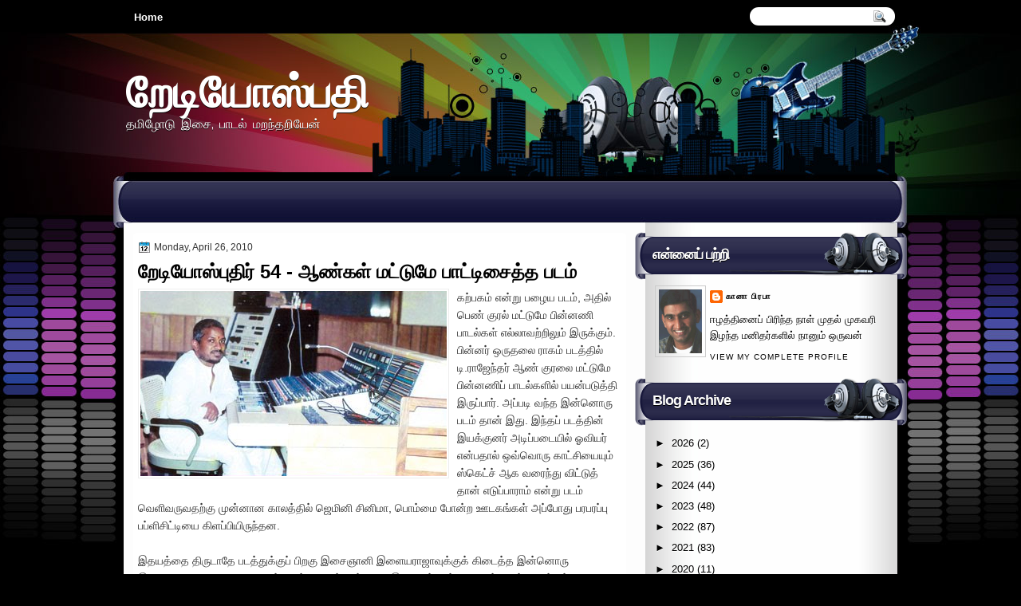

--- FILE ---
content_type: text/html; charset=UTF-8
request_url: http://www.radiospathy.com/2010/04/54.html?showComment=1272357160898&m=0
body_size: 38098
content:
<!DOCTYPE html>
<html dir='ltr' xmlns='http://www.w3.org/1999/xhtml' xmlns:b='http://www.google.com/2005/gml/b' xmlns:data='http://www.google.com/2005/gml/data' xmlns:expr='http://www.google.com/2005/gml/expr'>
<head>
<link href='https://www.blogger.com/static/v1/widgets/2944754296-widget_css_bundle.css' rel='stylesheet' type='text/css'/>
<link href='http://fonts.googleapis.com/css?family=Marvel' rel='stylesheet' type='text/css'/>
<link href='http://fonts.googleapis.com/css?family=Play' rel='stylesheet' type='text/css'/>
<link href='http://fonts.googleapis.com/css?family=Lobster' rel='stylesheet' type='text/css'/>
<link href='http://fonts.googleapis.com/css?family=Shadows+Into+Light' rel='stylesheet' type='text/css'/>
<link href='http://fonts.googleapis.com/css?family=Droid+Sans:bold' rel='stylesheet' type='text/css'/>
<link href='http://fonts.googleapis.com/css?family=Droid+Serif:bold' rel='stylesheet' type='text/css'/>
<link href='http://fonts.googleapis.com/css?family=Raleway:100' rel='stylesheet' type='text/css'/>
<meta content='text/html; charset=UTF-8' http-equiv='Content-Type'/>
<meta content='blogger' name='generator'/>
<link href='http://www.radiospathy.com/favicon.ico' rel='icon' type='image/x-icon'/>
<link href='http://www.radiospathy.com/2010/04/54.html' rel='canonical'/>
<link rel="alternate" type="application/atom+xml" title="ற&#3015;ட&#3007;ய&#3019;ஸ&#3021;பத&#3007; - Atom" href="http://www.radiospathy.com/feeds/posts/default" />
<link rel="alternate" type="application/rss+xml" title="ற&#3015;ட&#3007;ய&#3019;ஸ&#3021;பத&#3007; - RSS" href="http://www.radiospathy.com/feeds/posts/default?alt=rss" />
<link rel="service.post" type="application/atom+xml" title="ற&#3015;ட&#3007;ய&#3019;ஸ&#3021;பத&#3007; - Atom" href="https://www.blogger.com/feeds/4689646160149257879/posts/default" />

<link rel="alternate" type="application/atom+xml" title="ற&#3015;ட&#3007;ய&#3019;ஸ&#3021;பத&#3007; - Atom" href="http://www.radiospathy.com/feeds/7420190447144177435/comments/default" />
<!--Can't find substitution for tag [blog.ieCssRetrofitLinks]-->
<link href='https://blogger.googleusercontent.com/img/b/R29vZ2xl/AVvXsEgP2vfYSRi6JW67PVVBLGX549eQF0z2t5jpEtSRSBG-o7weLGMGAUKbd9iuED7YZl4qkcsJlo8edppN6tBofQBR2Mw0qmvMbbtIshGZN6-RYa5FaB-tzhVLsVlUU7pi4Jq0-J1cL87O3u8/s400/raja.png' rel='image_src'/>
<meta content='http://www.radiospathy.com/2010/04/54.html' property='og:url'/>
<meta content='றேடியோஸ்புதிர் 54 - ஆண்கள் மட்டுமே பாட்டிசைத்த படம்' property='og:title'/>
<meta content='கற்பகம் என்று பழைய படம், அதில் பெண் குரல் மட்டுமே பின்னணி பாடல்கள் எல்லாவற்றிலும் இருக்கும். பின்னர் ஒருதலை ராகம் படத்தில் டி.ராஜேந்தர் ஆண் ...' property='og:description'/>
<meta content='https://blogger.googleusercontent.com/img/b/R29vZ2xl/AVvXsEgP2vfYSRi6JW67PVVBLGX549eQF0z2t5jpEtSRSBG-o7weLGMGAUKbd9iuED7YZl4qkcsJlo8edppN6tBofQBR2Mw0qmvMbbtIshGZN6-RYa5FaB-tzhVLsVlUU7pi4Jq0-J1cL87O3u8/w1200-h630-p-k-no-nu/raja.png' property='og:image'/>
<title>
ற&#3015;ட&#3007;ய&#3019;ஸ&#3021;ப&#3009;த&#3007;ர&#3021; 54 - ஆண&#3021;கள&#3021; மட&#3021;ட&#3009;ம&#3015; ப&#3006;ட&#3021;ட&#3007;ச&#3016;த&#3021;த படம&#3021; | ற&#3015;ட&#3007;ய&#3019;ஸ&#3021;பத&#3007;
</title>
<style type='text/css'>@font-face{font-family:'Droid Sans';font-style:normal;font-weight:400;font-display:swap;src:url(//fonts.gstatic.com/s/droidsans/v19/SlGVmQWMvZQIdix7AFxXkHNSbRYXags.woff2)format('woff2');unicode-range:U+0000-00FF,U+0131,U+0152-0153,U+02BB-02BC,U+02C6,U+02DA,U+02DC,U+0304,U+0308,U+0329,U+2000-206F,U+20AC,U+2122,U+2191,U+2193,U+2212,U+2215,U+FEFF,U+FFFD;}@font-face{font-family:'Droid Serif';font-style:normal;font-weight:700;font-display:swap;src:url(//fonts.gstatic.com/s/droidserif/v20/tDbV2oqRg1oM3QBjjcaDkOJGiRD7OwGtT0rU.woff2)format('woff2');unicode-range:U+0000-00FF,U+0131,U+0152-0153,U+02BB-02BC,U+02C6,U+02DA,U+02DC,U+0304,U+0308,U+0329,U+2000-206F,U+20AC,U+2122,U+2191,U+2193,U+2212,U+2215,U+FEFF,U+FFFD;}</style>
<style id='page-skin-1' type='text/css'><!--
/*
-----------------------------------------------
Blogger Template Style
Name:   MusicPlus
Author: Klodian
URL:    www.deluxetemplates.net
Date:   April 2012
License:  This free Blogger template is licensed under the Creative Commons Attribution 3.0 License, which permits both personal and commercial use. However, to satisfy the 'attribution' clause of the license, you are required to keep the footer links intact which provides due credit to its authors. For more specific details about the license, you may visit the URL below:
http://creativecommons.org/licenses/by/3.0
----------------------------------------------- */
#navbar-iframe {
display: none !important;
}
/* Variable definitions
====================
<Variable name="textcolor" description="Text Color"
type="color" default="#333">
<Variable name="linkcolor" description="Link Color"
type="color" default="#8F3110">
<Variable name="pagetitlecolor" description="Blog Title Color"
type="color" default="#fff">
<Variable name="descriptioncolor" description="Blog Description Color"
type="color" default="#fff">
<Variable name="titlecolor" description="Post Title Color"
type="color" default="#000">
<Variable name="sidebarcolor" description="Sidebar Title Color"
type="color" default="#fff">
<Variable name="sidebartextcolor" description="Sidebar Text Color"
type="color" default="#333">
<Variable name="visitedlinkcolor" description="Visited Link Color"
type="color" default="#8F3110">
<Variable name="bodyfont" description="Text Font"
type="font" default="normal normal 110% Arial, Serif">
<Variable name="headerfont" description="Sidebar Title Font"
type="font"
default="bold 125%/1.4em 'Arial',Trebuchet,Arial,Verdana,Sans-serif">
<Variable name="pagetitlefont" description="Blog Title Font"
type="font"
default="bold 240% Droid Serif,Serif">
<Variable name="descriptionfont" description="Blog Description Font"
type="font"
default="80% 'Droid Sans',Trebuchet,Arial,Verdana,Sans-serif">
<Variable name="postfooterfont" description="Post Footer Font"
type="font"
default="90%/1.4em 'Arial',Trebuchet,Arial,Verdana,Sans-serif">
<Variable name="startSide" description="Side where text starts in blog language"
type="automatic" default="left">
<Variable name="endSide" description="Side where text ends in blog language"
type="automatic" default="right">
*/
/* Use this with templates/template-twocol.html */
body {
background: none repeat scroll 0 0 #000000;
color: #333333;
font: small Georgia Serif;
margin: 0;
text-align: center;
}
a:link {
color: #024E96;
text-decoration: none;
}
a:visited {
color: #FC8901;
text-decoration: none;
}
#HTML123 h2 {
display: none;
}
a:hover {
color: #FC8901;
text-decoration: underline;
}
a img {
border-width: 0;
}
#header-wrapper {
height: 167px;
margin: 0 auto;
}
#header-inner {
height: 111px;
margin-left: auto;
margin-right: auto;
}
#header {
color: #FFFFFF;
text-align: left;
text-shadow: 0 1px #000000;
}
#header h1 {
font: bold 382% lobster,Arial,Serif;
letter-spacing: -1px;
margin: 0;
padding: 29px 0 0 3px;
text-transform: none;
}
#header a {
color: #FFFFFF;
text-decoration: none;
}
#header a:hover {
color: #FFFFFF;
}
#header .description {
font: 114%/15px 'Shadows Into Light',Trebuchet,Arial,Verdana,Sans-serif;
letter-spacing: 0;
margin: -1px 0 0;
padding: 0 3px;
text-transform: none;
}
#header img {
margin-left: 0;
margin-right: auto;
margin-top: 0;
}
#outer-wrapper {
font: 110% Arial,Serif;
margin: 0 auto;
padding-top: 0;
text-align: left;
width: 970px;
}
#outer-wrapper1 {
}
#main-wrapper {
background: none repeat scroll 0 0 #FFFFFF;
border-radius: 5px 5px 5px 5px;
float: left;
margin-left: 12px;
margin-top: 2px;
overflow: hidden;
padding: 6px;
width: 606px;
word-wrap: break-word;
}
#sidebar-wrapper {
float: right;
margin-right: -12px;
margin-top: 0;
overflow: hidden;
width: 341px;
word-wrap: break-word;
}
#sidebar-wrapper2 {
float: left;
margin-right: 0;
margin-top: 0;
overflow: hidden;
width: 200px;
word-wrap: break-word;
}
h2 {
background: url("https://blogger.googleusercontent.com/img/b/R29vZ2xl/AVvXsEi6JLSO1Mao9UMcZySJ2uLVtt3UrE-f6tw6OsRL87QUmLYhuvrTPyblgNZlbMGB_VTclgp0T8nKKUXLdMLPNXw6IIrEEzw1nQ6SiDvTevWpQoiApXA-DEXimafSpkhgyIHW6OifzcWiOZk/s0/h2.png") no-repeat scroll 0 0 transparent;
color: #FFFFFF;
font: bold 136%/1.4em 'Arial',Trebuchet,Arial,Verdana,Sans-serif;
letter-spacing: -1px;
margin: 0;
padding: 17px 9px 20px 22px;
text-shadow: 0 1px #000000;
text-transform: none;
}
h2.date-header {
font: 12px arial;
letter-spacing: 0;
margin: 0;
padding: 0;
text-transform: none;
}
.post {
margin: 0.5em 0 10px;
padding-bottom: 14px;
}
.post h3 {
color: #000000;
font-size: 170%;
font-weight: bold;
line-height: 1.4em;
margin: 0.25em 0 0;
padding: 0 0 4px;
}
.post h3 a, .post h3 a:visited, .post h3 strong {
color: #000000;
display: block;
font-weight: bold;
text-decoration: none;
}
.post h3 strong, .post h3 a:hover {
color: #333333;
}
.post-body {
line-height: 1.6em;
margin: 0 0 0.75em;
}
.post-body blockquote {
line-height: 1.3em;
}
.post-footer {
background: url("https://blogger.googleusercontent.com/img/b/R29vZ2xl/AVvXsEjmwbbLOwcTqQH6ExA5nVQhIv5UGv0oicOKVNOJ1SugncG1djkoXdrCKTFGhbCErJ7C-5AhYptuFVNIr0koNvjn_jRkhvX4B65dV2kq4qcrGhExeut85hmRnwX-IYxZXihkNU6n3OuA21E/s0/post.png") repeat-x scroll 0 1px transparent;
border-top: 1px solid #DDDDDD;
color: #000000;
font: 90%/1.4em 'Arial',Trebuchet,Arial,Verdana,Sans-serif;
letter-spacing: 0;
margin-bottom: 0.75em;
margin-left: 0;
margin-top: 7px;
padding: 10px;
text-transform: none;
}
.comment-link {
margin-left: 0.6em;
}
.post img, table.tr-caption-container {
border: 1px solid #EEEEEE;
padding: 2px;
}
.tr-caption-container img {
border: medium none;
padding: 0;
}
.post blockquote {
font: italic 13px georgia;
margin: 1em 20px;
}
.post blockquote p {
margin: 0.75em 0;
}
#comments h4 {
color: #666666;
font-size: 14px;
font-weight: bold;
letter-spacing: 0;
line-height: 1.4em;
margin: 1em 0;
text-transform: none;
}
#comments-block {
line-height: 1.6em;
margin: 1em 0 1.5em;
}
body#layout #main-wrapper {
margin-top: 0;
overflow: visible;
}
body#layout #sidebar-wrapper {
margin-top: 0;
overflow: visible;
}
#comments-block .comment-author {
-moz-background-inline-policy: continuous;
background: none repeat scroll 0 0 #EEEEEE;
border: 1px solid #EEEEEE;
font-size: 15px;
font-weight: normal;
margin-right: 20px;
padding: 5px;
}
#comments .blogger-comment-icon, .blogger-comment-icon {
-moz-background-inline-policy: continuous;
background: none repeat scroll 0 0 #E8DEC4;
border-color: #E8DEC4;
border-style: solid;
border-width: 2px 1px 1px;
line-height: 16px;
padding: 5px;
}
#comments-block .comment-body {
border-left: 1px solid #EEEEEE;
border-right: 1px solid #EEEEEE;
margin-left: 0;
margin-right: 20px;
padding: 7px;
}
#comments-block .comment-footer {
border-bottom: 1px solid #EEEEEE;
border-left: 1px solid #EEEEEE;
border-right: 1px solid #EEEEEE;
font-size: 11px;
line-height: 1.4em;
margin: -0.25em 20px 2em 0;
padding: 5px;
text-transform: none;
}
#comments-block .comment-body p {
margin: 0 0 0.75em;
}
.deleted-comment {
color: gray;
font-style: italic;
}
#blog-pager-newer-link {
background: none repeat scroll 0 0 #FFFFFF;
border: 1px solid #CCCCCC;
float: left;
padding: 7px;
}
#blog-pager-older-link {
background: url("https://blogger.googleusercontent.com/img/b/R29vZ2xl/AVvXsEjmwbbLOwcTqQH6ExA5nVQhIv5UGv0oicOKVNOJ1SugncG1djkoXdrCKTFGhbCErJ7C-5AhYptuFVNIr0koNvjn_jRkhvX4B65dV2kq4qcrGhExeut85hmRnwX-IYxZXihkNU6n3OuA21E/s0/post.png") repeat-x scroll 0 1px transparent;
border: 1px solid #EEEEEE;
float: right;
padding: 7px;
}
#blog-pager {
margin: 25px 0 0;
overflow: hidden;
text-align: center;
}
.feed-links {
clear: both;
line-height: 2.5em;
}
.sidebar {
color: #000000;
font-size: 90%;
line-height: 1.5em;
text-shadow: 0 1px #FFFFFF;
}
.sidebar2 {
color: #333333;
font-size: 90%;
line-height: 1.5em;
text-shadow: 0 1px 0 #EEEEEE;
}
.sidebar ul {
list-style: none outside none;
margin: 0;
padding: 0;
}
.sidebar li {
border-bottom: 1px dotted #DDDDDD;
line-height: 1.5em;
margin: 0;
padding: 2px;
}
.sidebar2 .widget, .main .widget {
margin: 0 0 1.5em;
padding: 0 0 1.5em;
}
.sidebar2 ul {
list-style: none outside none;
margin: 0;
padding: 0;
}
.sidebar2 li {
border-bottom: 1px dotted #EEEEEE;
line-height: 1.5em;
margin: 0;
padding: 2px;
}
.sidebar2 .widget, .main .widget {
background: url("https://blogger.googleusercontent.com/img/b/R29vZ2xl/AVvXsEimuRpchIU4Foo_2sdzmsLcmcrrV2kYJO9fR6iqlJJNWUDCykWlDUH4_BU3_k394f7xJZurz-_VAXDY45eVk0F49b026v54v14hMxPGJSrzNmvHVtRYcaa8FS71ZQvB18Ok7gB1Nz-3pPU/s0/postcont.png") repeat scroll 0 0 transparent;
margin: 5px 0;
padding: 5px;
}
.main .Blog {
background: none repeat scroll 0 0 transparent;
border: medium none;
padding: 0;
}
.profile-img {
border: 1px solid #CCCCCC;
float: left;
margin: 0 5px 5px 0;
padding: 4px;
}
.profile-data {
color: #999999;
font: bold 78%/1.6em 'Trebuchet MS',Trebuchet,Arial,Verdana,Sans-serif;
letter-spacing: 0.1em;
margin: 0;
text-transform: uppercase;
}
.profile-datablock {
margin: 0.5em 0;
}
.profile-textblock {
line-height: 1.6em;
margin: 0.5em 0;
}
.profile-link {
font: 78% 'Trebuchet MS',Trebuchet,Arial,Verdana,Sans-serif;
letter-spacing: 0.1em;
text-transform: uppercase;
}
#footer {
clear: both;
color: #FFFFFF;
font: 11px arial;
letter-spacing: 0;
margin: 0 auto;
padding-bottom: 20px;
padding-top: 19px;
text-align: center;
text-transform: none;
width: 974px;
}
.feed-links {
display: none;
}
#Attribution1 {
display: none;
}
body#layout #footer {
display: none;
}
body#layout #addthis_toolbox {
display: none;
}
body#layout #crosscol-wrapper {
display: none;
}
body#layout #searchbox {
display: none;
}
.post-share-buttons {
}
#sidebar-wrapper2 .sidebar .widget {
background: url("https://blogger.googleusercontent.com/img/b/R29vZ2xl/AVvXsEjsUue-KFPkPzaUSf2Kj0jnHP8IQQeecZtGxlzRkZQyYkbgHdHHTVN_NcyDNFlu-KH9kpdhKQCX06CogxVIQHc4vacZPz4qer_ZMAu63WtDb6fAWFva_X8izVFCfyIlD1gAxEN_2fgidlM/s0/sidebar.png") no-repeat scroll right top #E5E9D5;
margin-bottom: 8px;
padding: 0;
}
#HTML111 h2 {
display: none;
}
#sidebar-wrapper2 .widget-content {
background: none repeat scroll 0 0 #FFFFFF;
margin: 0;
padding: 10px;
}
#sidebar-wrapper .sidebar .widget {
margin-bottom: 9px;
margin-left: 0;
padding-bottom: 0;
}
#sidebar-wrapper .widget-content {
margin-left: 0;
margin-right: 11px;
margin-top: 0;
padding: 7px 9px 8px 25px;
}
#footer-bg {
background: none repeat scroll 0 0 #213049;
margin-top: auto;
}
.first-links {
font-size: 12px;
margin-bottom: -4px;
padding-left: 13px;
}
.second-links {
padding-left: 30px;
}
#footer a {
color: #FFFFFF;
}
#content-wrapper {
background: url("https://blogger.googleusercontent.com/img/b/R29vZ2xl/AVvXsEhvN-aitPQ9fjzLIByxRk0c4crLq3e6cg0aYGU1M0Zva8rcU2d8-3Pus7DF_wCAirgQyjgdWCXSZgI39fCsXaKjdSH_LqOkja-SZRJkusfA2x6vfld8iW-eRyQlRHBD7AjFDdqr2SdLFdA/s0/content.jpg") repeat-y scroll 0 0 transparent;
margin-top: 24px;
padding-top: 0;
}
#PageList1 {
height: 38px;
margin: 0 auto 0 0;
padding-top: 13px;
width: 735px;
}
.PageList li a {
color: #FFFFFF;
font: bold 13px arial;
padding: 6px 13px 7px;
text-transform: none;
}
.crosscol .PageList li, .footer .PageList li {
background: none repeat scroll 0 0 transparent;
float: left;
list-style: none outside none;
margin: 0;
padding: 0;
}
.PageList li.selected a {
background: none repeat scroll 0 0 #1D1649;
border-radius: 13px 13px 13px 13px;
color: #FFFFFF;
text-decoration: none;
text-shadow: 0 1px #000000;
}
.PageList li a:hover {
background: none repeat scroll 0 0 #1D1649;
border-radius: 13px 13px 13px 13px;
color: #FFFFFF;
text-decoration: none;
text-shadow: 0 1px #000000;
}
.searchbox {
-moz-background-inline-policy: continuous;
background: url("https://blogger.googleusercontent.com/img/b/R29vZ2xl/AVvXsEjhxLST7LFc-Xsnv2xkbx5J6PMpzyNJ8MyJhDD3xlO9EUs32yTHV-yRINIi_oGzZHhgS8Hgq_o5sI9HJJKX0PwMDpDRd9alBOveLRRpiOVfH42Qzu4x8mNlae2CC8ES5jW-gbusdWf4Shg/s0/search.png") no-repeat scroll 0 0 transparent;
display: block;
float: right;
height: 50px;
margin-right: 43px;
margin-top: -40px;
width: 249px;
}
.searchbox .textfield {
-moz-background-inline-policy: continuous;
background: none repeat scroll 0 0 transparent;
border: 0 none;
float: left;
height: 20px;
margin: 14px 1px 5px 25px;
width: 155px;
}
.searchbox .button {
-moz-background-inline-policy: continuous;
background: none repeat scroll 0 0 transparent;
border: 0 none;
cursor: pointer;
float: left;
height: 20px;
margin-left: 2px;
margin-top: 14px;
width: 35px;
}
h2.date-header {
background: url("https://blogger.googleusercontent.com/img/b/R29vZ2xl/AVvXsEgBLgxZkF5MvRl-VkoYxYhNbdJRogNfUujSzDaIKTYjFnoADICBIyvbPPqDgZO5vcCOMSup_s7O7ITWG1np5ZNtJ5-2HzP-P2ixRndcgjjRgW7Pvd5u64pEU6ha6HV4PgxfE2hc1SQYKwA/s0/1276328132_date.png") no-repeat scroll left -1px transparent;
border: medium none;
color: #333333;
font: 12px arial;
letter-spacing: 0;
margin: 0;
padding-left: 20px;
text-shadow: 0 1px 0 #FFFFFF;
text-transform: none;
}
.post-author {
background: url("https://blogger.googleusercontent.com/img/b/R29vZ2xl/AVvXsEgXdzv3HLKZYXmE3WJN-xDBuy26kTqpibn_VRvv2igHtOSEkPryGPNylEZIsh-7Wv3BGNA1z-ZEZslaW9thJTbHNXRFuTlZfMuS3RUf-ZWQmTYnr2Bol6abU0MQLX02Kjuro_UUNYZR5B0/s0/aaa.png") no-repeat scroll 0 0 transparent;
padding-left: 20px;
}
.post-comment-link a {
background: url("https://blogger.googleusercontent.com/img/b/R29vZ2xl/AVvXsEgOc5KuCkCtOE3MrtimxdA7SAmDEKtFO-WMTnQwVRdaFIbQKtgEzX8R2HxngkhzJ83npY2IAnqjjNkw8QEcBVvPPbkut_-c51boro2_RlH2pr5vNUvbxkb7qaYuiLPxMQIGqB-J1iQoNwk/s0/1276328597_comment.png") no-repeat scroll left center transparent;
padding-left: 20px;
}
.post-labels {
background: url("https://blogger.googleusercontent.com/img/b/R29vZ2xl/AVvXsEj0Uw2a6Hf_L-0JVKm1t6XSTGJ7e5Ka-Ah7MBP7m4QyqkwY4aWZzsdjYcNYQSHlXqUzx2mBOLBCkVjNcJ6d_24rcl1vrF1usOqE9OGr2IF2qAv7TYz0KqWmsWnG11lWg5bf9yvcZ-TXS-8/s0/1276330011_tags.png") no-repeat scroll left center transparent;
padding-left: 20px;
}
#wrapper1 {
background: url("https://blogger.googleusercontent.com/img/b/R29vZ2xl/AVvXsEjhvJHiTFxobVsPW4_WhhpwJlvUeXiOrq0s8FJZCmCVf50z2XHbKL3rRNCoJ3vOVhfotmvEyO0QrBolJszj2I4YPoYpNUN-5A0k1lF0qSSmektBzwl32oa4IF_ydgvXZ1krqjYvif9y60o/s0/wrapper.jpg") no-repeat scroll center 0 transparent;
}
#wrapper {
background: url("https://blogger.googleusercontent.com/img/b/R29vZ2xl/AVvXsEjXUsUq4fLe22qtC2OTC4j9j6qH60Hm3nu2LDCEGrDr6RJFF955JIF8M36jaiCOICfuQ4lXPgxGysnBc7mKgKg3xvxE4DlRNLfgZCDAFF7myhine6wjaPtbVlJZ_oCDguOM0Yqkdce_GRo/s0/wrapper-bg.jpg") no-repeat scroll center 331px transparent;
}
#content-but {
}
.col-left {
float: left;
width: 49%;
}
.col-right {
float: right;
width: 48%;
}
#HTML102 h2 {
display: none;
}
body#layout #ads-header {
float: right;
height: 60px;
margin-right: 20px;
margin-top: 0;
width: 300px;
}
body#layout #HTML102 {
float: right;
margin-right: 0;
width: 296px;
}
body#layout #Header1 {
float: left;
margin-left: 20px;
width: 600px;
}
body#layout #headertw {
display: none;
}
#headertw {
float: left;
height: 27px;
margin-left: 653px;
margin-top: -43px;
position: relative;
}
#headertw img {
margin-right: 5px;
padding: 0;
}
#searchbox {
-moz-background-inline-policy: continuous;
background: none repeat scroll 0 0 #FFFFFF;
border-radius: 12px 12px 12px 12px;
float: right;
height: 23px;
margin-right: 3px;
margin-top: -42px;
width: 182px;
}
#searchbox .textfield {
-moz-background-inline-policy: continuous;
background: none repeat scroll 0 0 transparent;
border: 0 none;
float: left;
height: 18px;
margin: 2px 1px 2px 8px;
width: 140px;
}
#searchbox .button {
-moz-background-inline-policy: continuous;
background: url("https://blogger.googleusercontent.com/img/b/R29vZ2xl/AVvXsEhXdTbLd2WLwPSjZlg6X10WMKOqiwfc_9Z0b-8lFB_OuSm0oCtNa1T53OVrXeOotBXKi6vb4f_fC13UImTOLKgkVyy30G8uBYPPI2rm4FNidAmkYqHR4adJJdVg23ekLU4s50bawhyKzok/s0/searc.png") no-repeat scroll 0 4px transparent;
border: 0 none;
cursor: pointer;
float: left;
height: 23px;
margin-left: 2px;
margin-top: 0;
width: 23px;
}
#HTML102 h2 {
display: none;
}
.text-h {
color: #FFFFFF;
display: none;
float: left;
font: bold 13px Arial;
margin-right: 10px;
margin-top: 5px;
text-transform: none;
}
#ads-header {
height: 60px;
margin-left: 502px;
margin-top: -85px;
width: 495px;
}
#newheader {
height: 38px;
margin-bottom: 0;
margin-left: auto;
margin-right: auto;
padding-top: 6px;
width: 950px;
}
.crosscol .PageList UL, .footer .PageList UL {
list-style: none outside none;
margin: 0 auto 0 0;
padding: 0;
}
.post-footer a {
}
.date-outer {
margin-bottom: 5px;
}
#s3slider {
background: none repeat scroll 0 0 #FFFFFF;
border: 3px double #CCCCCC;
height: 299px;
margin-bottom: 25px;
margin-top: 0;
overflow: hidden;
position: relative;
text-shadow: 0 1px 0 #000000;
width: 590px;
}
#HTML123 h2 {
display: none;
}
#s3sliderContent {
background: none repeat scroll 0 0 #FFFFFF;
height: 300px;
list-style: none outside none;
margin-left: 0;
overflow: hidden;
padding: 0;
position: absolute;
top: -14px;
width: 590px;
}
.s3sliderImage {
float: left;
position: relative;
width: 590px;
}
.s3sliderImage span {
background-color: #000000;
color: #FFFFFF;
display: none;
font-size: 12px;
height: 300px;
line-height: 16px;
opacity: 0.7;
overflow: hidden;
padding: 10px 13px;
position: absolute;
right: 0;
top: 0;
width: 180px;
}
.s3sliderImage strong a {
color: #FFFFFF;
font-family: 'Myriad Pro',Helvetica,Arial,Sans-Serif;
font-size: 20px;
}
.s3sliderImage strong a:hover {
color: #FFFFFF;
}
#HTML101 h2 {
display: none;
}
.sidebar a {
color: #000000;
}
#wrapper-bg {
}
#Label1 h2 {
display: none;
}
.second-row h2 {
display: none;
}
.second-row a {
color: #FFFFFF;
}
.second-row {
border-radius: 10px 10px 0 0;
height: 45px;
margin: 3px auto 0;
padding-bottom: 0;
padding-left: 0;
padding-right: 0;
text-transform: none;
width: 964px;
}
.second-row li {
color: #FFFFFF;
float: left;
font: bold 12px Arial;
margin: 0;
padding: 27px 7px 14px 10px;
text-transform: uppercase;
}
.second-row ul {
float: left;
list-style: none outside none;
margin-bottom: 0;
margin-left: 0;
margin-top: -4px;
padding: 0;
width: 969px;
}
#top-social-profiles {
}
#top-social-profiles img {
margin: 0 6px 0 0 !important;
}
#top-social-profiles img:hover {
opacity: 0.8;
}
#top-social-profiles .widget-container {
background: none repeat scroll 0 0 transparent;
border: 0 none;
padding: 0;
}
.fp-slider {
background: none repeat scroll 0 0 #EEEEEE;
height: 333px;
margin: 0 0 17px;
overflow: hidden;
padding: 0;
position: relative;
width: 609px;
}
.fp-slides-container {
}
.fp-slides, .fp-thumbnail, .fp-prev-next, .fp-nav {
width: 610px;
}
.fp-slides, .fp-thumbnail {
height: 299px;
margin-left: 0;
margin-top: 0;
overflow: hidden;
position: relative;
}
.fp-title {
color: #FFFFFF;
font: bold 18px Arial,Helvetica,Sans-serif;
margin: 0;
padding: 0 0 2px;
text-shadow: 0 1px 0 #000000;
}
.fp-title a, .fp-title a:hover {
color: #FFFFFF;
text-decoration: none;
}
.fp-content {
background: none repeat scroll 0 0 #111111;
bottom: 0;
left: 0;
margin-left: 0;
opacity: 0.7;
overflow: hidden;
padding: 10px 15px;
position: absolute;
right: 0;
}
.fp-content p {
color: #FFFFFF;
line-height: 18px;
margin: 0;
padding: 0;
text-shadow: 0 1px 0 #000000;
}
.fp-more, .fp-more:hover {
color: #FFFFFF;
font-weight: bold;
}
.fp-nav {
height: 12px;
margin-left: 12px;
padding: 10px 0;
text-align: center;
}
.fp-pager a {
background-image: url("https://blogger.googleusercontent.com/img/b/R29vZ2xl/AVvXsEg-C5TIE6lCwrNxkCVvaeHdBJu0tQQloKzL9vyeE_tOVuwL4H8tz0a5dRHZgQu3oHV8UuCmCdAFpqQh-uhqFU-Kpq0wnqV_xslyZa1u4uQyQIxMHnCYE71126qjgzawGiTnxXo3L8WWxPk/s0/pages.png");
background-position: 0 0;
cursor: pointer;
display: inline-block;
float: none;
height: 15px;
line-height: 1;
margin: 0 8px 0 0;
overflow: hidden;
padding: 0;
text-indent: -999px;
width: 16px;
}
.fp-pager a:hover, .fp-pager a.activeSlide {
background-position: 0 -112px;
opacity: 1;
text-decoration: none;
}
.fp-prev-next-wrap {
position: relative;
z-index: 200;
}
.fp-prev-next {
bottom: 130px;
height: 37px;
left: 0;
position: absolute;
right: 0;
}
.fp-prev {
background: url("https://blogger.googleusercontent.com/img/b/R29vZ2xl/AVvXsEijjV-gX3xHggboa9gT1-BLfK8HGy2wl9dQAh7qk77BwAy9p9bKDYgyJLUr0XnWtwgCvuI8kVahH_SmRrGvgX-BbQ7_J4qgCBmN3ODno8up9vVjf8T1XDc4zj7tVKOWmAB6RR3PAlmn_zI/s0/prev.png") no-repeat scroll left top transparent;
float: left;
height: 51px;
margin-left: 10px;
margin-top: -180px;
width: 53px;
}
.fp-prev:hover {
}
.fp-next {
background: url("https://blogger.googleusercontent.com/img/b/R29vZ2xl/AVvXsEh7QeEZb0WQboYGqNndrQQzGs0Yer3WQ7D5wJqw3SWs8PcrIPsVizWdq5wlYdsVh35I5kOHbKw7z6HLaJoMlUj1x7lyGzZ17NzKUvL4mK4fHA_B3v8Q0_UNbp2iUZ5ARwstHMA_1QB2hgk/s0/next.png") no-repeat scroll right top transparent;
float: right;
height: 51px;
margin-right: 10px;
margin-top: -180px;
width: 53px;
}
.fp-next:hover {
}
div.jump-link {
background: none repeat scroll 0 0 #DDDDDD;
border: 1px solid #CCCCCC;
font-size: 12px;
margin-left: 510px;
padding: 3px;
}
#lower2 {
background: url("https://blogger.googleusercontent.com/img/b/R29vZ2xl/AVvXsEh5SbWfSR0dPowD3blcNzPRETfHebtodmIn7jKLBYL8Igl61HXFTeJeryAwvuVfrTnQXP5ZzCxt35f_PVr8UG-eLHfFW1naDnA4HogygB6gXZXeMdUqzCjgoyW4lZb3HrbpmwFL5aHt7Vk/s0/footer.jpg") no-repeat scroll center 0 #111111;
color: #EEEEEE;
font: 13px arial;
margin: 0 auto;
text-align: left;
width: 100%;
}
#lowerbar-wrapper2 .widget-content {
background: none repeat scroll 0 0 #4A657E;
border-radius: 0 0 5px 5px;
color: #FFFFFF;
margin: 0;
padding: 10px;
text-shadow: 0 1px #000000;
}
#lowerbar-wrapper2 h2 {
background: none repeat scroll 0 0 #213049;
border-radius: 5px 5px 0 0;
color: #FFFFFF;
font: bold 130% arial;
letter-spacing: 0;
margin: 0;
padding: 8px 9px;
text-shadow: none;
text-transform: none;
}
#lowerbar-wrapper2 ul {
list-style: none outside none;
margin: 0;
padding: 0;
}
#lowerbar-wrapper2 li {
margin: 0;
padding: 2px 0;
}
#lowerbar-wrapper2 {
float: left;
line-height: 1.6em;
margin: 0 5px;
overflow: hidden;
width: 312px;
word-wrap: break-word;
}
#lower-wrapper2 {
margin: 0 auto;
padding: 23px 5px 3px;
width: 970px;
}

--></style>
<script src='https://ajax.googleapis.com/ajax/libs/jquery/1.5.1/jquery.min.js' type='text/javascript'></script>
<script type='text/javascript'>
//<![CDATA[

(function($){
	/* hoverIntent by Brian Cherne */
	$.fn.hoverIntent = function(f,g) {
		// default configuration options
		var cfg = {
			sensitivity: 7,
			interval: 100,
			timeout: 0
		};
		// override configuration options with user supplied object
		cfg = $.extend(cfg, g ? { over: f, out: g } : f );

		// instantiate variables
		// cX, cY = current X and Y position of mouse, updated by mousemove event
		// pX, pY = previous X and Y position of mouse, set by mouseover and polling interval
		var cX, cY, pX, pY;

		// A private function for getting mouse position
		var track = function(ev) {
			cX = ev.pageX;
			cY = ev.pageY;
		};

		// A private function for comparing current and previous mouse position
		var compare = function(ev,ob) {
			ob.hoverIntent_t = clearTimeout(ob.hoverIntent_t);
			// compare mouse positions to see if they've crossed the threshold
			if ( ( Math.abs(pX-cX) + Math.abs(pY-cY) ) < cfg.sensitivity ) {
				$(ob).unbind("mousemove",track);
				// set hoverIntent state to true (so mouseOut can be called)
				ob.hoverIntent_s = 1;
				return cfg.over.apply(ob,[ev]);
			} else {
				// set previous coordinates for next time
				pX = cX; pY = cY;
				// use self-calling timeout, guarantees intervals are spaced out properly (avoids JavaScript timer bugs)
				ob.hoverIntent_t = setTimeout( function(){compare(ev, ob);} , cfg.interval );
			}
		};

		// A private function for delaying the mouseOut function
		var delay = function(ev,ob) {
			ob.hoverIntent_t = clearTimeout(ob.hoverIntent_t);
			ob.hoverIntent_s = 0;
			return cfg.out.apply(ob,[ev]);
		};

		// A private function for handling mouse 'hovering'
		var handleHover = function(e) {
			// next three lines copied from jQuery.hover, ignore children onMouseOver/onMouseOut
			var p = (e.type == "mouseover" ? e.fromElement : e.toElement) || e.relatedTarget;
			while ( p && p != this ) { try { p = p.parentNode; } catch(e) { p = this; } }
			if ( p == this ) { return false; }

			// copy objects to be passed into t (required for event object to be passed in IE)
			var ev = jQuery.extend({},e);
			var ob = this;

			// cancel hoverIntent timer if it exists
			if (ob.hoverIntent_t) { ob.hoverIntent_t = clearTimeout(ob.hoverIntent_t); }

			// else e.type == "onmouseover"
			if (e.type == "mouseover") {
				// set "previous" X and Y position based on initial entry point
				pX = ev.pageX; pY = ev.pageY;
				// update "current" X and Y position based on mousemove
				$(ob).bind("mousemove",track);
				// start polling interval (self-calling timeout) to compare mouse coordinates over time
				if (ob.hoverIntent_s != 1) { ob.hoverIntent_t = setTimeout( function(){compare(ev,ob);} , cfg.interval );}

			// else e.type == "onmouseout"
			} else {
				// unbind expensive mousemove event
				$(ob).unbind("mousemove",track);
				// if hoverIntent state is true, then call the mouseOut function after the specified delay
				if (ob.hoverIntent_s == 1) { ob.hoverIntent_t = setTimeout( function(){delay(ev,ob);} , cfg.timeout );}
			}
		};

		// bind the function to the two event listeners
		return this.mouseover(handleHover).mouseout(handleHover);
	};
	
})(jQuery);

//]]>
</script>
<script type='text/javascript'>
//<![CDATA[

/*
 * Superfish v1.4.8 - jQuery menu widget
 * Copyright (c) 2008 Joel Birch
 *
 * Dual licensed under the MIT and GPL licenses:
 * 	http://www.opensource.org/licenses/mit-license.php
 * 	http://www.gnu.org/licenses/gpl.html
 *
 * CHANGELOG: http://users.tpg.com.au/j_birch/plugins/superfish/changelog.txt
 */

;(function($){
	$.fn.superfish = function(op){

		var sf = $.fn.superfish,
			c = sf.c,
			$arrow = $(['<span class="',c.arrowClass,'"> &#187;</span>'].join('')),
			over = function(){
				var $$ = $(this), menu = getMenu($$);
				clearTimeout(menu.sfTimer);
				$$.showSuperfishUl().siblings().hideSuperfishUl();
			},
			out = function(){
				var $$ = $(this), menu = getMenu($$), o = sf.op;
				clearTimeout(menu.sfTimer);
				menu.sfTimer=setTimeout(function(){
					o.retainPath=($.inArray($$[0],o.$path)>-1);
					$$.hideSuperfishUl();
					if (o.$path.length && $$.parents(['li.',o.hoverClass].join('')).length<1){over.call(o.$path);}
				},o.delay);	
			},
			getMenu = function($menu){
				var menu = $menu.parents(['ul.',c.menuClass,':first'].join(''))[0];
				sf.op = sf.o[menu.serial];
				return menu;
			},
			addArrow = function($a){ $a.addClass(c.anchorClass).append($arrow.clone()); };
			
		return this.each(function() {
			var s = this.serial = sf.o.length;
			var o = $.extend({},sf.defaults,op);
			o.$path = $('li.'+o.pathClass,this).slice(0,o.pathLevels).each(function(){
				$(this).addClass([o.hoverClass,c.bcClass].join(' '))
					.filter('li:has(ul)').removeClass(o.pathClass);
			});
			sf.o[s] = sf.op = o;
			
			$('li:has(ul)',this)[($.fn.hoverIntent && !o.disableHI) ? 'hoverIntent' : 'hover'](over,out).each(function() {
				if (o.autoArrows) addArrow( $('>a:first-child',this) );
			})
			.not('.'+c.bcClass)
				.hideSuperfishUl();
			
			var $a = $('a',this);
			$a.each(function(i){
				var $li = $a.eq(i).parents('li');
				$a.eq(i).focus(function(){over.call($li);}).blur(function(){out.call($li);});
			});
			o.onInit.call(this);
			
		}).each(function() {
			var menuClasses = [c.menuClass];
			if (sf.op.dropShadows  && !($.browser.msie && $.browser.version < 7)) menuClasses.push(c.shadowClass);
			$(this).addClass(menuClasses.join(' '));
		});
	};

	var sf = $.fn.superfish;
	sf.o = [];
	sf.op = {};
	sf.IE7fix = function(){
		var o = sf.op;
		if ($.browser.msie && $.browser.version > 6 && o.dropShadows && o.animation.opacity!=undefined)
			this.toggleClass(sf.c.shadowClass+'-off');
		};
	sf.c = {
		bcClass     : 'sf-breadcrumb',
		menuClass   : 'sf-js-enabled',
		anchorClass : 'sf-with-ul',
		arrowClass  : 'sf-sub-indicator',
		shadowClass : 'sf-shadow'
	};
	sf.defaults = {
		hoverClass	: 'sfHover',
		pathClass	: 'overideThisToUse',
		pathLevels	: 1,
		delay		: 800,
		animation	: {opacity:'show'},
		speed		: 'normal',
		autoArrows	: true,
		dropShadows : true,
		disableHI	: false,		// true disables hoverIntent detection
		onInit		: function(){}, // callback functions
		onBeforeShow: function(){},
		onShow		: function(){},
		onHide		: function(){}
	};
	$.fn.extend({
		hideSuperfishUl : function(){
			var o = sf.op,
				not = (o.retainPath===true) ? o.$path : '';
			o.retainPath = false;
			var $ul = $(['li.',o.hoverClass].join(''),this).add(this).not(not).removeClass(o.hoverClass)
					.find('>ul').hide().css('visibility','hidden');
			o.onHide.call($ul);
			return this;
		},
		showSuperfishUl : function(){
			var o = sf.op,
				sh = sf.c.shadowClass+'-off',
				$ul = this.addClass(o.hoverClass)
					.find('>ul:hidden').css('visibility','visible');
			sf.IE7fix.call($ul);
			o.onBeforeShow.call($ul);
			$ul.animate(o.animation,o.speed,function(){ sf.IE7fix.call($ul); o.onShow.call($ul); });
			return this;
		}
	});

})(jQuery);



//]]>
</script>
<script type='text/javascript'>
//<![CDATA[

/*
 * jQuery Cycle Plugin (with Transition Definitions)
 * Examples and documentation at: http://jquery.malsup.com/cycle/
 * Copyright (c) 2007-2010 M. Alsup
 * Version: 2.88 (08-JUN-2010)
 * Dual licensed under the MIT and GPL licenses.
 * http://jquery.malsup.com/license.html
 * Requires: jQuery v1.2.6 or later
 */
(function($){var ver="2.88";if($.support==undefined){$.support={opacity:!($.browser.msie)};}function debug(s){if($.fn.cycle.debug){log(s);}}function log(){if(window.console&&window.console.log){window.console.log("[cycle] "+Array.prototype.join.call(arguments," "));}}$.fn.cycle=function(options,arg2){var o={s:this.selector,c:this.context};if(this.length===0&&options!="stop"){if(!$.isReady&&o.s){log("DOM not ready, queuing slideshow");$(function(){$(o.s,o.c).cycle(options,arg2);});return this;}log("terminating; zero elements found by selector"+($.isReady?"":" (DOM not ready)"));return this;}return this.each(function(){var opts=handleArguments(this,options,arg2);if(opts===false){return;}opts.updateActivePagerLink=opts.updateActivePagerLink||$.fn.cycle.updateActivePagerLink;if(this.cycleTimeout){clearTimeout(this.cycleTimeout);}this.cycleTimeout=this.cyclePause=0;var $cont=$(this);var $slides=opts.slideExpr?$(opts.slideExpr,this):$cont.children();var els=$slides.get();if(els.length<2){log("terminating; too few slides: "+els.length);return;}var opts2=buildOptions($cont,$slides,els,opts,o);if(opts2===false){return;}var startTime=opts2.continuous?10:getTimeout(els[opts2.currSlide],els[opts2.nextSlide],opts2,!opts2.rev);if(startTime){startTime+=(opts2.delay||0);if(startTime<10){startTime=10;}debug("first timeout: "+startTime);this.cycleTimeout=setTimeout(function(){go(els,opts2,0,(!opts2.rev&&!opts.backwards));},startTime);}});};function handleArguments(cont,options,arg2){if(cont.cycleStop==undefined){cont.cycleStop=0;}if(options===undefined||options===null){options={};}if(options.constructor==String){switch(options){case"destroy":case"stop":var opts=$(cont).data("cycle.opts");if(!opts){return false;}cont.cycleStop++;if(cont.cycleTimeout){clearTimeout(cont.cycleTimeout);}cont.cycleTimeout=0;$(cont).removeData("cycle.opts");if(options=="destroy"){destroy(opts);}return false;case"toggle":cont.cyclePause=(cont.cyclePause===1)?0:1;checkInstantResume(cont.cyclePause,arg2,cont);return false;case"pause":cont.cyclePause=1;return false;case"resume":cont.cyclePause=0;checkInstantResume(false,arg2,cont);return false;case"prev":case"next":var opts=$(cont).data("cycle.opts");if(!opts){log('options not found, "prev/next" ignored');return false;}$.fn.cycle[options](opts);return false;default:options={fx:options};}return options;}else{if(options.constructor==Number){var num=options;options=$(cont).data("cycle.opts");if(!options){log("options not found, can not advance slide");return false;}if(num<0||num>=options.elements.length){log("invalid slide index: "+num);return false;}options.nextSlide=num;if(cont.cycleTimeout){clearTimeout(cont.cycleTimeout);cont.cycleTimeout=0;}if(typeof arg2=="string"){options.oneTimeFx=arg2;}go(options.elements,options,1,num>=options.currSlide);return false;}}return options;function checkInstantResume(isPaused,arg2,cont){if(!isPaused&&arg2===true){var options=$(cont).data("cycle.opts");if(!options){log("options not found, can not resume");return false;}if(cont.cycleTimeout){clearTimeout(cont.cycleTimeout);cont.cycleTimeout=0;}go(options.elements,options,1,(!opts.rev&&!opts.backwards));}}}function removeFilter(el,opts){if(!$.support.opacity&&opts.cleartype&&el.style.filter){try{el.style.removeAttribute("filter");}catch(smother){}}}function destroy(opts){if(opts.next){$(opts.next).unbind(opts.prevNextEvent);}if(opts.prev){$(opts.prev).unbind(opts.prevNextEvent);}if(opts.pager||opts.pagerAnchorBuilder){$.each(opts.pagerAnchors||[],function(){this.unbind().remove();});}opts.pagerAnchors=null;if(opts.destroy){opts.destroy(opts);}}function buildOptions($cont,$slides,els,options,o){var opts=$.extend({},$.fn.cycle.defaults,options||{},$.metadata?$cont.metadata():$.meta?$cont.data():{});if(opts.autostop){opts.countdown=opts.autostopCount||els.length;}var cont=$cont[0];$cont.data("cycle.opts",opts);opts.$cont=$cont;opts.stopCount=cont.cycleStop;opts.elements=els;opts.before=opts.before?[opts.before]:[];opts.after=opts.after?[opts.after]:[];opts.after.unshift(function(){opts.busy=0;});if(!$.support.opacity&&opts.cleartype){opts.after.push(function(){removeFilter(this,opts);});}if(opts.continuous){opts.after.push(function(){go(els,opts,0,(!opts.rev&&!opts.backwards));});}saveOriginalOpts(opts);if(!$.support.opacity&&opts.cleartype&&!opts.cleartypeNoBg){clearTypeFix($slides);}if($cont.css("position")=="static"){$cont.css("position","relative");}if(opts.width){$cont.width(opts.width);}if(opts.height&&opts.height!="auto"){$cont.height(opts.height);}if(opts.startingSlide){opts.startingSlide=parseInt(opts.startingSlide);}else{if(opts.backwards){opts.startingSlide=els.length-1;}}if(opts.random){opts.randomMap=[];for(var i=0;i<els.length;i++){opts.randomMap.push(i);}opts.randomMap.sort(function(a,b){return Math.random()-0.5;});opts.randomIndex=1;opts.startingSlide=opts.randomMap[1];}else{if(opts.startingSlide>=els.length){opts.startingSlide=0;}}opts.currSlide=opts.startingSlide||0;var first=opts.startingSlide;$slides.css({position:"absolute",top:0,left:0}).hide().each(function(i){var z;if(opts.backwards){z=first?i<=first?els.length+(i-first):first-i:els.length-i;}else{z=first?i>=first?els.length-(i-first):first-i:els.length-i;}$(this).css("z-index",z);});$(els[first]).css("opacity",1).show();removeFilter(els[first],opts);if(opts.fit&&opts.width){$slides.width(opts.width);}if(opts.fit&&opts.height&&opts.height!="auto"){$slides.height(opts.height);}var reshape=opts.containerResize&&!$cont.innerHeight();if(reshape){var maxw=0,maxh=0;for(var j=0;j<els.length;j++){var $e=$(els[j]),e=$e[0],w=$e.outerWidth(),h=$e.outerHeight();if(!w){w=e.offsetWidth||e.width||$e.attr("width");}if(!h){h=e.offsetHeight||e.height||$e.attr("height");}maxw=w>maxw?w:maxw;maxh=h>maxh?h:maxh;}if(maxw>0&&maxh>0){$cont.css({width:maxw+"px",height:maxh+"px"});}}if(opts.pause){$cont.hover(function(){this.cyclePause++;},function(){this.cyclePause--;});}if(supportMultiTransitions(opts)===false){return false;}var requeue=false;options.requeueAttempts=options.requeueAttempts||0;$slides.each(function(){var $el=$(this);this.cycleH=(opts.fit&&opts.height)?opts.height:($el.height()||this.offsetHeight||this.height||$el.attr("height")||0);this.cycleW=(opts.fit&&opts.width)?opts.width:($el.width()||this.offsetWidth||this.width||$el.attr("width")||0);if($el.is("img")){var loadingIE=($.browser.msie&&this.cycleW==28&&this.cycleH==30&&!this.complete);var loadingFF=($.browser.mozilla&&this.cycleW==34&&this.cycleH==19&&!this.complete);var loadingOp=($.browser.opera&&((this.cycleW==42&&this.cycleH==19)||(this.cycleW==37&&this.cycleH==17))&&!this.complete);var loadingOther=(this.cycleH==0&&this.cycleW==0&&!this.complete);if(loadingIE||loadingFF||loadingOp||loadingOther){if(o.s&&opts.requeueOnImageNotLoaded&&++options.requeueAttempts<100){log(options.requeueAttempts," - img slide not loaded, requeuing slideshow: ",this.src,this.cycleW,this.cycleH);setTimeout(function(){$(o.s,o.c).cycle(options);},opts.requeueTimeout);requeue=true;return false;}else{log("could not determine size of image: "+this.src,this.cycleW,this.cycleH);}}}return true;});if(requeue){return false;}opts.cssBefore=opts.cssBefore||{};opts.animIn=opts.animIn||{};opts.animOut=opts.animOut||{};$slides.not(":eq("+first+")").css(opts.cssBefore);if(opts.cssFirst){$($slides[first]).css(opts.cssFirst);}if(opts.timeout){opts.timeout=parseInt(opts.timeout);if(opts.speed.constructor==String){opts.speed=$.fx.speeds[opts.speed]||parseInt(opts.speed);}if(!opts.sync){opts.speed=opts.speed/2;}var buffer=opts.fx=="shuffle"?500:250;while((opts.timeout-opts.speed)<buffer){opts.timeout+=opts.speed;}}if(opts.easing){opts.easeIn=opts.easeOut=opts.easing;}if(!opts.speedIn){opts.speedIn=opts.speed;}if(!opts.speedOut){opts.speedOut=opts.speed;}opts.slideCount=els.length;opts.currSlide=opts.lastSlide=first;if(opts.random){if(++opts.randomIndex==els.length){opts.randomIndex=0;}opts.nextSlide=opts.randomMap[opts.randomIndex];}else{if(opts.backwards){opts.nextSlide=opts.startingSlide==0?(els.length-1):opts.startingSlide-1;}else{opts.nextSlide=opts.startingSlide>=(els.length-1)?0:opts.startingSlide+1;}}if(!opts.multiFx){var init=$.fn.cycle.transitions[opts.fx];if($.isFunction(init)){init($cont,$slides,opts);}else{if(opts.fx!="custom"&&!opts.multiFx){log("unknown transition: "+opts.fx,"; slideshow terminating");return false;}}}var e0=$slides[first];if(opts.before.length){opts.before[0].apply(e0,[e0,e0,opts,true]);}if(opts.after.length>1){opts.after[1].apply(e0,[e0,e0,opts,true]);}if(opts.next){$(opts.next).bind(opts.prevNextEvent,function(){return advance(opts,opts.rev?-1:1);});}if(opts.prev){$(opts.prev).bind(opts.prevNextEvent,function(){return advance(opts,opts.rev?1:-1);});}if(opts.pager||opts.pagerAnchorBuilder){buildPager(els,opts);}exposeAddSlide(opts,els);return opts;}function saveOriginalOpts(opts){opts.original={before:[],after:[]};opts.original.cssBefore=$.extend({},opts.cssBefore);opts.original.cssAfter=$.extend({},opts.cssAfter);opts.original.animIn=$.extend({},opts.animIn);opts.original.animOut=$.extend({},opts.animOut);$.each(opts.before,function(){opts.original.before.push(this);});$.each(opts.after,function(){opts.original.after.push(this);});}function supportMultiTransitions(opts){var i,tx,txs=$.fn.cycle.transitions;if(opts.fx.indexOf(",")>0){opts.multiFx=true;opts.fxs=opts.fx.replace(/\s*/g,"").split(",");for(i=0;i<opts.fxs.length;i++){var fx=opts.fxs[i];tx=txs[fx];if(!tx||!txs.hasOwnProperty(fx)||!$.isFunction(tx)){log("discarding unknown transition: ",fx);opts.fxs.splice(i,1);i--;}}if(!opts.fxs.length){log("No valid transitions named; slideshow terminating.");return false;}}else{if(opts.fx=="all"){opts.multiFx=true;opts.fxs=[];for(p in txs){tx=txs[p];if(txs.hasOwnProperty(p)&&$.isFunction(tx)){opts.fxs.push(p);}}}}if(opts.multiFx&&opts.randomizeEffects){var r1=Math.floor(Math.random()*20)+30;for(i=0;i<r1;i++){var r2=Math.floor(Math.random()*opts.fxs.length);opts.fxs.push(opts.fxs.splice(r2,1)[0]);}debug("randomized fx sequence: ",opts.fxs);}return true;}function exposeAddSlide(opts,els){opts.addSlide=function(newSlide,prepend){var $s=$(newSlide),s=$s[0];if(!opts.autostopCount){opts.countdown++;}els[prepend?"unshift":"push"](s);if(opts.els){opts.els[prepend?"unshift":"push"](s);}opts.slideCount=els.length;$s.css("position","absolute");$s[prepend?"prependTo":"appendTo"](opts.$cont);if(prepend){opts.currSlide++;opts.nextSlide++;}if(!$.support.opacity&&opts.cleartype&&!opts.cleartypeNoBg){clearTypeFix($s);}if(opts.fit&&opts.width){$s.width(opts.width);}if(opts.fit&&opts.height&&opts.height!="auto"){$slides.height(opts.height);}s.cycleH=(opts.fit&&opts.height)?opts.height:$s.height();s.cycleW=(opts.fit&&opts.width)?opts.width:$s.width();$s.css(opts.cssBefore);if(opts.pager||opts.pagerAnchorBuilder){$.fn.cycle.createPagerAnchor(els.length-1,s,$(opts.pager),els,opts);}if($.isFunction(opts.onAddSlide)){opts.onAddSlide($s);}else{$s.hide();}};}$.fn.cycle.resetState=function(opts,fx){fx=fx||opts.fx;opts.before=[];opts.after=[];opts.cssBefore=$.extend({},opts.original.cssBefore);opts.cssAfter=$.extend({},opts.original.cssAfter);opts.animIn=$.extend({},opts.original.animIn);opts.animOut=$.extend({},opts.original.animOut);opts.fxFn=null;$.each(opts.original.before,function(){opts.before.push(this);});$.each(opts.original.after,function(){opts.after.push(this);});var init=$.fn.cycle.transitions[fx];if($.isFunction(init)){init(opts.$cont,$(opts.elements),opts);}};function go(els,opts,manual,fwd){if(manual&&opts.busy&&opts.manualTrump){debug("manualTrump in go(), stopping active transition");$(els).stop(true,true);opts.busy=false;}if(opts.busy){debug("transition active, ignoring new tx request");return;}var p=opts.$cont[0],curr=els[opts.currSlide],next=els[opts.nextSlide];if(p.cycleStop!=opts.stopCount||p.cycleTimeout===0&&!manual){return;}if(!manual&&!p.cyclePause&&!opts.bounce&&((opts.autostop&&(--opts.countdown<=0))||(opts.nowrap&&!opts.random&&opts.nextSlide<opts.currSlide))){if(opts.end){opts.end(opts);}return;}var changed=false;if((manual||!p.cyclePause)&&(opts.nextSlide!=opts.currSlide)){changed=true;var fx=opts.fx;curr.cycleH=curr.cycleH||$(curr).height();curr.cycleW=curr.cycleW||$(curr).width();next.cycleH=next.cycleH||$(next).height();next.cycleW=next.cycleW||$(next).width();if(opts.multiFx){if(opts.lastFx==undefined||++opts.lastFx>=opts.fxs.length){opts.lastFx=0;}fx=opts.fxs[opts.lastFx];opts.currFx=fx;}if(opts.oneTimeFx){fx=opts.oneTimeFx;opts.oneTimeFx=null;}$.fn.cycle.resetState(opts,fx);if(opts.before.length){$.each(opts.before,function(i,o){if(p.cycleStop!=opts.stopCount){return;}o.apply(next,[curr,next,opts,fwd]);});}var after=function(){$.each(opts.after,function(i,o){if(p.cycleStop!=opts.stopCount){return;}o.apply(next,[curr,next,opts,fwd]);});};debug("tx firing; currSlide: "+opts.currSlide+"; nextSlide: "+opts.nextSlide);opts.busy=1;if(opts.fxFn){opts.fxFn(curr,next,opts,after,fwd,manual&&opts.fastOnEvent);}else{if($.isFunction($.fn.cycle[opts.fx])){$.fn.cycle[opts.fx](curr,next,opts,after,fwd,manual&&opts.fastOnEvent);}else{$.fn.cycle.custom(curr,next,opts,after,fwd,manual&&opts.fastOnEvent);}}}if(changed||opts.nextSlide==opts.currSlide){opts.lastSlide=opts.currSlide;if(opts.random){opts.currSlide=opts.nextSlide;if(++opts.randomIndex==els.length){opts.randomIndex=0;}opts.nextSlide=opts.randomMap[opts.randomIndex];if(opts.nextSlide==opts.currSlide){opts.nextSlide=(opts.currSlide==opts.slideCount-1)?0:opts.currSlide+1;}}else{if(opts.backwards){var roll=(opts.nextSlide-1)<0;if(roll&&opts.bounce){opts.backwards=!opts.backwards;opts.nextSlide=1;opts.currSlide=0;}else{opts.nextSlide=roll?(els.length-1):opts.nextSlide-1;opts.currSlide=roll?0:opts.nextSlide+1;}}else{var roll=(opts.nextSlide+1)==els.length;if(roll&&opts.bounce){opts.backwards=!opts.backwards;opts.nextSlide=els.length-2;opts.currSlide=els.length-1;}else{opts.nextSlide=roll?0:opts.nextSlide+1;opts.currSlide=roll?els.length-1:opts.nextSlide-1;}}}}if(changed&&opts.pager){opts.updateActivePagerLink(opts.pager,opts.currSlide,opts.activePagerClass);}var ms=0;if(opts.timeout&&!opts.continuous){ms=getTimeout(els[opts.currSlide],els[opts.nextSlide],opts,fwd);}else{if(opts.continuous&&p.cyclePause){ms=10;}}if(ms>0){p.cycleTimeout=setTimeout(function(){go(els,opts,0,(!opts.rev&&!opts.backwards));},ms);}}$.fn.cycle.updateActivePagerLink=function(pager,currSlide,clsName){$(pager).each(function(){$(this).children().removeClass(clsName).eq(currSlide).addClass(clsName);});};function getTimeout(curr,next,opts,fwd){if(opts.timeoutFn){var t=opts.timeoutFn.call(curr,curr,next,opts,fwd);while((t-opts.speed)<250){t+=opts.speed;}debug("calculated timeout: "+t+"; speed: "+opts.speed);if(t!==false){return t;}}return opts.timeout;}$.fn.cycle.next=function(opts){advance(opts,opts.rev?-1:1);};$.fn.cycle.prev=function(opts){advance(opts,opts.rev?1:-1);};function advance(opts,val){var els=opts.elements;var p=opts.$cont[0],timeout=p.cycleTimeout;if(timeout){clearTimeout(timeout);p.cycleTimeout=0;}if(opts.random&&val<0){opts.randomIndex--;if(--opts.randomIndex==-2){opts.randomIndex=els.length-2;}else{if(opts.randomIndex==-1){opts.randomIndex=els.length-1;}}opts.nextSlide=opts.randomMap[opts.randomIndex];}else{if(opts.random){opts.nextSlide=opts.randomMap[opts.randomIndex];}else{opts.nextSlide=opts.currSlide+val;if(opts.nextSlide<0){if(opts.nowrap){return false;}opts.nextSlide=els.length-1;}else{if(opts.nextSlide>=els.length){if(opts.nowrap){return false;}opts.nextSlide=0;}}}}var cb=opts.onPrevNextEvent||opts.prevNextClick;if($.isFunction(cb)){cb(val>0,opts.nextSlide,els[opts.nextSlide]);}go(els,opts,1,val>=0);return false;}function buildPager(els,opts){var $p=$(opts.pager);$.each(els,function(i,o){$.fn.cycle.createPagerAnchor(i,o,$p,els,opts);});opts.updateActivePagerLink(opts.pager,opts.startingSlide,opts.activePagerClass);}$.fn.cycle.createPagerAnchor=function(i,el,$p,els,opts){var a;if($.isFunction(opts.pagerAnchorBuilder)){a=opts.pagerAnchorBuilder(i,el);debug("pagerAnchorBuilder("+i+", el) returned: "+a);}else{a='<a href="#">'+(i+1)+"</a>";}if(!a){return;}var $a=$(a);if($a.parents("body").length===0){var arr=[];if($p.length>1){$p.each(function(){var $clone=$a.clone(true);$(this).append($clone);arr.push($clone[0]);});$a=$(arr);}else{$a.appendTo($p);}}opts.pagerAnchors=opts.pagerAnchors||[];opts.pagerAnchors.push($a);$a.bind(opts.pagerEvent,function(e){e.preventDefault();opts.nextSlide=i;var p=opts.$cont[0],timeout=p.cycleTimeout;if(timeout){clearTimeout(timeout);p.cycleTimeout=0;}var cb=opts.onPagerEvent||opts.pagerClick;if($.isFunction(cb)){cb(opts.nextSlide,els[opts.nextSlide]);}go(els,opts,1,opts.currSlide<i);});if(!/^click/.test(opts.pagerEvent)&&!opts.allowPagerClickBubble){$a.bind("click.cycle",function(){return false;});}if(opts.pauseOnPagerHover){$a.hover(function(){opts.$cont[0].cyclePause++;},function(){opts.$cont[0].cyclePause--;});}};$.fn.cycle.hopsFromLast=function(opts,fwd){var hops,l=opts.lastSlide,c=opts.currSlide;if(fwd){hops=c>l?c-l:opts.slideCount-l;}else{hops=c<l?l-c:l+opts.slideCount-c;}return hops;};function clearTypeFix($slides){debug("applying clearType background-color hack");function hex(s){s=parseInt(s).toString(16);return s.length<2?"0"+s:s;}function getBg(e){for(;e&&e.nodeName.toLowerCase()!="html";e=e.parentNode){var v=$.css(e,"background-color");if(v.indexOf("rgb")>=0){var rgb=v.match(/\d+/g);return"#"+hex(rgb[0])+hex(rgb[1])+hex(rgb[2]);}if(v&&v!="transparent"){return v;}}return"#ffffff";}$slides.each(function(){$(this).css("background-color",getBg(this));});}$.fn.cycle.commonReset=function(curr,next,opts,w,h,rev){$(opts.elements).not(curr).hide();opts.cssBefore.opacity=1;opts.cssBefore.display="block";if(w!==false&&next.cycleW>0){opts.cssBefore.width=next.cycleW;}if(h!==false&&next.cycleH>0){opts.cssBefore.height=next.cycleH;}opts.cssAfter=opts.cssAfter||{};opts.cssAfter.display="none";$(curr).css("zIndex",opts.slideCount+(rev===true?1:0));$(next).css("zIndex",opts.slideCount+(rev===true?0:1));};$.fn.cycle.custom=function(curr,next,opts,cb,fwd,speedOverride){var $l=$(curr),$n=$(next);var speedIn=opts.speedIn,speedOut=opts.speedOut,easeIn=opts.easeIn,easeOut=opts.easeOut;$n.css(opts.cssBefore);if(speedOverride){if(typeof speedOverride=="number"){speedIn=speedOut=speedOverride;}else{speedIn=speedOut=1;}easeIn=easeOut=null;}var fn=function(){$n.animate(opts.animIn,speedIn,easeIn,cb);};$l.animate(opts.animOut,speedOut,easeOut,function(){if(opts.cssAfter){$l.css(opts.cssAfter);}if(!opts.sync){fn();}});if(opts.sync){fn();}};$.fn.cycle.transitions={fade:function($cont,$slides,opts){$slides.not(":eq("+opts.currSlide+")").css("opacity",0);opts.before.push(function(curr,next,opts){$.fn.cycle.commonReset(curr,next,opts);opts.cssBefore.opacity=0;});opts.animIn={opacity:1};opts.animOut={opacity:0};opts.cssBefore={top:0,left:0};}};$.fn.cycle.ver=function(){return ver;};$.fn.cycle.defaults={fx:"fade",timeout:4000,timeoutFn:null,continuous:0,speed:1000,speedIn:null,speedOut:null,next:null,prev:null,onPrevNextEvent:null,prevNextEvent:"click.cycle",pager:null,onPagerEvent:null,pagerEvent:"click.cycle",allowPagerClickBubble:false,pagerAnchorBuilder:null,before:null,after:null,end:null,easing:null,easeIn:null,easeOut:null,shuffle:null,animIn:null,animOut:null,cssBefore:null,cssAfter:null,fxFn:null,height:"auto",startingSlide:0,sync:1,random:0,fit:0,containerResize:1,pause:0,pauseOnPagerHover:0,autostop:0,autostopCount:0,delay:0,slideExpr:null,cleartype:!$.support.opacity,cleartypeNoBg:false,nowrap:0,fastOnEvent:0,randomizeEffects:1,rev:0,manualTrump:true,requeueOnImageNotLoaded:true,requeueTimeout:250,activePagerClass:"activeSlide",updateActivePagerLink:null,backwards:false};})(jQuery);
/*
 * jQuery Cycle Plugin Transition Definitions
 * This script is a plugin for the jQuery Cycle Plugin
 * Examples and documentation at: http://malsup.com/jquery/cycle/
 * Copyright (c) 2007-2010 M. Alsup
 * Version:	 2.72
 * Dual licensed under the MIT and GPL licenses:
 * http://www.opensource.org/licenses/mit-license.php
 * http://www.gnu.org/licenses/gpl.html
 */
(function($){$.fn.cycle.transitions.none=function($cont,$slides,opts){opts.fxFn=function(curr,next,opts,after){$(next).show();$(curr).hide();after();};};$.fn.cycle.transitions.scrollUp=function($cont,$slides,opts){$cont.css("overflow","hidden");opts.before.push($.fn.cycle.commonReset);var h=$cont.height();opts.cssBefore={top:h,left:0};opts.cssFirst={top:0};opts.animIn={top:0};opts.animOut={top:-h};};$.fn.cycle.transitions.scrollDown=function($cont,$slides,opts){$cont.css("overflow","hidden");opts.before.push($.fn.cycle.commonReset);var h=$cont.height();opts.cssFirst={top:0};opts.cssBefore={top:-h,left:0};opts.animIn={top:0};opts.animOut={top:h};};$.fn.cycle.transitions.scrollLeft=function($cont,$slides,opts){$cont.css("overflow","hidden");opts.before.push($.fn.cycle.commonReset);var w=$cont.width();opts.cssFirst={left:0};opts.cssBefore={left:w,top:0};opts.animIn={left:0};opts.animOut={left:0-w};};$.fn.cycle.transitions.scrollRight=function($cont,$slides,opts){$cont.css("overflow","hidden");opts.before.push($.fn.cycle.commonReset);var w=$cont.width();opts.cssFirst={left:0};opts.cssBefore={left:-w,top:0};opts.animIn={left:0};opts.animOut={left:w};};$.fn.cycle.transitions.scrollHorz=function($cont,$slides,opts){$cont.css("overflow","hidden").width();opts.before.push(function(curr,next,opts,fwd){$.fn.cycle.commonReset(curr,next,opts);opts.cssBefore.left=fwd?(next.cycleW-1):(1-next.cycleW);opts.animOut.left=fwd?-curr.cycleW:curr.cycleW;});opts.cssFirst={left:0};opts.cssBefore={top:0};opts.animIn={left:0};opts.animOut={top:0};};$.fn.cycle.transitions.scrollVert=function($cont,$slides,opts){$cont.css("overflow","hidden");opts.before.push(function(curr,next,opts,fwd){$.fn.cycle.commonReset(curr,next,opts);opts.cssBefore.top=fwd?(1-next.cycleH):(next.cycleH-1);opts.animOut.top=fwd?curr.cycleH:-curr.cycleH;});opts.cssFirst={top:0};opts.cssBefore={left:0};opts.animIn={top:0};opts.animOut={left:0};};$.fn.cycle.transitions.slideX=function($cont,$slides,opts){opts.before.push(function(curr,next,opts){$(opts.elements).not(curr).hide();$.fn.cycle.commonReset(curr,next,opts,false,true);opts.animIn.width=next.cycleW;});opts.cssBefore={left:0,top:0,width:0};opts.animIn={width:"show"};opts.animOut={width:0};};$.fn.cycle.transitions.slideY=function($cont,$slides,opts){opts.before.push(function(curr,next,opts){$(opts.elements).not(curr).hide();$.fn.cycle.commonReset(curr,next,opts,true,false);opts.animIn.height=next.cycleH;});opts.cssBefore={left:0,top:0,height:0};opts.animIn={height:"show"};opts.animOut={height:0};};$.fn.cycle.transitions.shuffle=function($cont,$slides,opts){var i,w=$cont.css("overflow","visible").width();$slides.css({left:0,top:0});opts.before.push(function(curr,next,opts){$.fn.cycle.commonReset(curr,next,opts,true,true,true);});if(!opts.speedAdjusted){opts.speed=opts.speed/2;opts.speedAdjusted=true;}opts.random=0;opts.shuffle=opts.shuffle||{left:-w,top:15};opts.els=[];for(i=0;i<$slides.length;i++){opts.els.push($slides[i]);}for(i=0;i<opts.currSlide;i++){opts.els.push(opts.els.shift());}opts.fxFn=function(curr,next,opts,cb,fwd){var $el=fwd?$(curr):$(next);$(next).css(opts.cssBefore);var count=opts.slideCount;$el.animate(opts.shuffle,opts.speedIn,opts.easeIn,function(){var hops=$.fn.cycle.hopsFromLast(opts,fwd);for(var k=0;k<hops;k++){fwd?opts.els.push(opts.els.shift()):opts.els.unshift(opts.els.pop());}if(fwd){for(var i=0,len=opts.els.length;i<len;i++){$(opts.els[i]).css("z-index",len-i+count);}}else{var z=$(curr).css("z-index");$el.css("z-index",parseInt(z)+1+count);}$el.animate({left:0,top:0},opts.speedOut,opts.easeOut,function(){$(fwd?this:curr).hide();if(cb){cb();}});});};opts.cssBefore={display:"block",opacity:1,top:0,left:0};};$.fn.cycle.transitions.turnUp=function($cont,$slides,opts){opts.before.push(function(curr,next,opts){$.fn.cycle.commonReset(curr,next,opts,true,false);opts.cssBefore.top=next.cycleH;opts.animIn.height=next.cycleH;});opts.cssFirst={top:0};opts.cssBefore={left:0,height:0};opts.animIn={top:0};opts.animOut={height:0};};$.fn.cycle.transitions.turnDown=function($cont,$slides,opts){opts.before.push(function(curr,next,opts){$.fn.cycle.commonReset(curr,next,opts,true,false);opts.animIn.height=next.cycleH;opts.animOut.top=curr.cycleH;});opts.cssFirst={top:0};opts.cssBefore={left:0,top:0,height:0};opts.animOut={height:0};};$.fn.cycle.transitions.turnLeft=function($cont,$slides,opts){opts.before.push(function(curr,next,opts){$.fn.cycle.commonReset(curr,next,opts,false,true);opts.cssBefore.left=next.cycleW;opts.animIn.width=next.cycleW;});opts.cssBefore={top:0,width:0};opts.animIn={left:0};opts.animOut={width:0};};$.fn.cycle.transitions.turnRight=function($cont,$slides,opts){opts.before.push(function(curr,next,opts){$.fn.cycle.commonReset(curr,next,opts,false,true);opts.animIn.width=next.cycleW;opts.animOut.left=curr.cycleW;});opts.cssBefore={top:0,left:0,width:0};opts.animIn={left:0};opts.animOut={width:0};};$.fn.cycle.transitions.zoom=function($cont,$slides,opts){opts.before.push(function(curr,next,opts){$.fn.cycle.commonReset(curr,next,opts,false,false,true);opts.cssBefore.top=next.cycleH/2;opts.cssBefore.left=next.cycleW/2;opts.animIn={top:0,left:0,width:next.cycleW,height:next.cycleH};opts.animOut={width:0,height:0,top:curr.cycleH/2,left:curr.cycleW/2};});opts.cssFirst={top:0,left:0};opts.cssBefore={width:0,height:0};};$.fn.cycle.transitions.fadeZoom=function($cont,$slides,opts){opts.before.push(function(curr,next,opts){$.fn.cycle.commonReset(curr,next,opts,false,false);opts.cssBefore.left=next.cycleW/2;opts.cssBefore.top=next.cycleH/2;opts.animIn={top:0,left:0,width:next.cycleW,height:next.cycleH};});opts.cssBefore={width:0,height:0};opts.animOut={opacity:0};};$.fn.cycle.transitions.blindX=function($cont,$slides,opts){var w=$cont.css("overflow","hidden").width();opts.before.push(function(curr,next,opts){$.fn.cycle.commonReset(curr,next,opts);opts.animIn.width=next.cycleW;opts.animOut.left=curr.cycleW;});opts.cssBefore={left:w,top:0};opts.animIn={left:0};opts.animOut={left:w};};$.fn.cycle.transitions.blindY=function($cont,$slides,opts){var h=$cont.css("overflow","hidden").height();opts.before.push(function(curr,next,opts){$.fn.cycle.commonReset(curr,next,opts);opts.animIn.height=next.cycleH;opts.animOut.top=curr.cycleH;});opts.cssBefore={top:h,left:0};opts.animIn={top:0};opts.animOut={top:h};};$.fn.cycle.transitions.blindZ=function($cont,$slides,opts){var h=$cont.css("overflow","hidden").height();var w=$cont.width();opts.before.push(function(curr,next,opts){$.fn.cycle.commonReset(curr,next,opts);opts.animIn.height=next.cycleH;opts.animOut.top=curr.cycleH;});opts.cssBefore={top:h,left:w};opts.animIn={top:0,left:0};opts.animOut={top:h,left:w};};$.fn.cycle.transitions.growX=function($cont,$slides,opts){opts.before.push(function(curr,next,opts){$.fn.cycle.commonReset(curr,next,opts,false,true);opts.cssBefore.left=this.cycleW/2;opts.animIn={left:0,width:this.cycleW};opts.animOut={left:0};});opts.cssBefore={width:0,top:0};};$.fn.cycle.transitions.growY=function($cont,$slides,opts){opts.before.push(function(curr,next,opts){$.fn.cycle.commonReset(curr,next,opts,true,false);opts.cssBefore.top=this.cycleH/2;opts.animIn={top:0,height:this.cycleH};opts.animOut={top:0};});opts.cssBefore={height:0,left:0};};$.fn.cycle.transitions.curtainX=function($cont,$slides,opts){opts.before.push(function(curr,next,opts){$.fn.cycle.commonReset(curr,next,opts,false,true,true);opts.cssBefore.left=next.cycleW/2;opts.animIn={left:0,width:this.cycleW};opts.animOut={left:curr.cycleW/2,width:0};});opts.cssBefore={top:0,width:0};};$.fn.cycle.transitions.curtainY=function($cont,$slides,opts){opts.before.push(function(curr,next,opts){$.fn.cycle.commonReset(curr,next,opts,true,false,true);opts.cssBefore.top=next.cycleH/2;opts.animIn={top:0,height:next.cycleH};opts.animOut={top:curr.cycleH/2,height:0};});opts.cssBefore={left:0,height:0};};$.fn.cycle.transitions.cover=function($cont,$slides,opts){var d=opts.direction||"left";var w=$cont.css("overflow","hidden").width();var h=$cont.height();opts.before.push(function(curr,next,opts){$.fn.cycle.commonReset(curr,next,opts);if(d=="right"){opts.cssBefore.left=-w;}else{if(d=="up"){opts.cssBefore.top=h;}else{if(d=="down"){opts.cssBefore.top=-h;}else{opts.cssBefore.left=w;}}}});opts.animIn={left:0,top:0};opts.animOut={opacity:1};opts.cssBefore={top:0,left:0};};$.fn.cycle.transitions.uncover=function($cont,$slides,opts){var d=opts.direction||"left";var w=$cont.css("overflow","hidden").width();var h=$cont.height();opts.before.push(function(curr,next,opts){$.fn.cycle.commonReset(curr,next,opts,true,true,true);if(d=="right"){opts.animOut.left=w;}else{if(d=="up"){opts.animOut.top=-h;}else{if(d=="down"){opts.animOut.top=h;}else{opts.animOut.left=-w;}}}});opts.animIn={left:0,top:0};opts.animOut={opacity:1};opts.cssBefore={top:0,left:0};};$.fn.cycle.transitions.toss=function($cont,$slides,opts){var w=$cont.css("overflow","visible").width();var h=$cont.height();opts.before.push(function(curr,next,opts){$.fn.cycle.commonReset(curr,next,opts,true,true,true);if(!opts.animOut.left&&!opts.animOut.top){opts.animOut={left:w*2,top:-h/2,opacity:0};}else{opts.animOut.opacity=0;}});opts.cssBefore={left:0,top:0};opts.animIn={left:0};};$.fn.cycle.transitions.wipe=function($cont,$slides,opts){var w=$cont.css("overflow","hidden").width();var h=$cont.height();opts.cssBefore=opts.cssBefore||{};var clip;if(opts.clip){if(/l2r/.test(opts.clip)){clip="rect(0px 0px "+h+"px 0px)";}else{if(/r2l/.test(opts.clip)){clip="rect(0px "+w+"px "+h+"px "+w+"px)";}else{if(/t2b/.test(opts.clip)){clip="rect(0px "+w+"px 0px 0px)";}else{if(/b2t/.test(opts.clip)){clip="rect("+h+"px "+w+"px "+h+"px 0px)";}else{if(/zoom/.test(opts.clip)){var top=parseInt(h/2);var left=parseInt(w/2);clip="rect("+top+"px "+left+"px "+top+"px "+left+"px)";}}}}}}opts.cssBefore.clip=opts.cssBefore.clip||clip||"rect(0px 0px 0px 0px)";var d=opts.cssBefore.clip.match(/(\d+)/g);var t=parseInt(d[0]),r=parseInt(d[1]),b=parseInt(d[2]),l=parseInt(d[3]);opts.before.push(function(curr,next,opts){if(curr==next){return;}var $curr=$(curr),$next=$(next);$.fn.cycle.commonReset(curr,next,opts,true,true,false);opts.cssAfter.display="block";var step=1,count=parseInt((opts.speedIn/13))-1;(function f(){var tt=t?t-parseInt(step*(t/count)):0;var ll=l?l-parseInt(step*(l/count)):0;var bb=b<h?b+parseInt(step*((h-b)/count||1)):h;var rr=r<w?r+parseInt(step*((w-r)/count||1)):w;$next.css({clip:"rect("+tt+"px "+rr+"px "+bb+"px "+ll+"px)"});(step++<=count)?setTimeout(f,13):$curr.css("display","none");})();});opts.cssBefore={display:"block",opacity:1,top:0,left:0};opts.animIn={left:0};opts.animOut={left:0};};})(jQuery);

//]]>
</script>
<script type='text/javascript'>
/* <![CDATA[ */
jQuery.noConflict();
jQuery(function(){ 
	jQuery('ul.menu-primary').superfish({ 
	animation: {opacity:'show'},
autoArrows:  true,
                dropShadows: false, 
                speed: 200,
                delay: 800
                });
            });

jQuery(function(){ 
	jQuery('ul.menu-secondary').superfish({ 
	animation: {opacity:'show'},
autoArrows:  true,
                dropShadows: false, 
                speed: 200,
                delay: 800
                });
            });

jQuery(document).ready(function() {
	jQuery('.fp-slides').cycle({
		fx: 'scrollHorz',
		timeout: 4000,
		delay: 0,
		speed: 400,
		next: '.fp-next',
		prev: '.fp-prev',
		pager: '.fp-pager',
		continuous: 0,
		sync: 1,
		pause: 1,
		pauseOnPagerHover: 1,
		cleartype: true,
		cleartypeNoBg: true
	});
 });

/* ]]> */

</script>
<link href='https://www.blogger.com/dyn-css/authorization.css?targetBlogID=4689646160149257879&amp;zx=cb11ae61-d8bc-4c87-b987-3003aa1eb2d4' media='none' onload='if(media!=&#39;all&#39;)media=&#39;all&#39;' rel='stylesheet'/><noscript><link href='https://www.blogger.com/dyn-css/authorization.css?targetBlogID=4689646160149257879&amp;zx=cb11ae61-d8bc-4c87-b987-3003aa1eb2d4' rel='stylesheet'/></noscript>
<meta name='google-adsense-platform-account' content='ca-host-pub-1556223355139109'/>
<meta name='google-adsense-platform-domain' content='blogspot.com'/>

<!-- data-ad-client=ca-pub-9560683557732568 -->

</head>
<body>
<div class='navbar section' id='navbar'><div class='widget Navbar' data-version='1' id='Navbar1'><script type="text/javascript">
    function setAttributeOnload(object, attribute, val) {
      if(window.addEventListener) {
        window.addEventListener('load',
          function(){ object[attribute] = val; }, false);
      } else {
        window.attachEvent('onload', function(){ object[attribute] = val; });
      }
    }
  </script>
<div id="navbar-iframe-container"></div>
<script type="text/javascript" src="https://apis.google.com/js/platform.js"></script>
<script type="text/javascript">
      gapi.load("gapi.iframes:gapi.iframes.style.bubble", function() {
        if (gapi.iframes && gapi.iframes.getContext) {
          gapi.iframes.getContext().openChild({
              url: 'https://www.blogger.com/navbar/4689646160149257879?po\x3d7420190447144177435\x26origin\x3dhttp://www.radiospathy.com',
              where: document.getElementById("navbar-iframe-container"),
              id: "navbar-iframe"
          });
        }
      });
    </script><script type="text/javascript">
(function() {
var script = document.createElement('script');
script.type = 'text/javascript';
script.src = '//pagead2.googlesyndication.com/pagead/js/google_top_exp.js';
var head = document.getElementsByTagName('head')[0];
if (head) {
head.appendChild(script);
}})();
</script>
</div></div>
<div id='wrapper1'>
<div id='wrapper'>
<div id='wrapper-bg'>
<div id='outer-wrapper'><div id='outer-wrapper1'><div id='wrap2'>
<!-- skip links for text browsers -->
<span id='skiplinks' style='display:none;'>
<a href='#main'>skip to main </a> |
      <a href='#sidebar'>skip to sidebar</a>
</span>
<div id='crosscol-wrapper' style='text-align:center'>
<div class='crosscol section' id='crosscol'><div class='widget PageList' data-version='1' id='PageList1'>
<h2>Pages</h2>
<div class='widget-content'>
<ul>
<li>
<a href='http://www.radiospathy.com/?m=0'>Home</a>
</li>
</ul>
<div class='clear'></div>
</div>
</div></div>
<div id='searchbox'>
<form action='http://www.radiospathy.com/?m=0search/' id='searchthis' method='get'>
<div class='content'>
<input class='textfield' name='q' size='24' type='text' value=''/>
<input class='button' type='submit' value=''/>
</div>
</form>
</div></div>
<div id='header-wrapper'>
<div class='header section' id='header'><div class='widget Header' data-version='1' id='Header1'>
<div id='header-inner'>
<div class='titlewrapper'>
<h1 class='title'>
<a href='http://www.radiospathy.com/?m=0'>ற&#3015;ட&#3007;ய&#3019;ஸ&#3021;பத&#3007;</a>
</h1>
</div>
<div class='descriptionwrapper'>
<p class='description'><span>தம&#3007;ழ&#3019;ட&#3009; இச&#3016;, ப&#3006;டல&#3021; மறந&#3021;தற&#3007;ய&#3015;ன&#3021;</span></p>
</div>
</div>
</div></div>
<div class='ads-header no-items section' id='ads-header'></div>
</div>
<div class='second-row'>
<div class='second-row no-items section' id='second-row'>
</div></div>
<div id='content-wrapper'>
<div id='main-wrapper'>
<div class='main section' id='main'><div class='widget Blog' data-version='1' id='Blog1'>
<div class='blog-posts hfeed'>
<!--Can't find substitution for tag [defaultAdStart]-->

          <div class="date-outer">
        
<h2 class='date-header'><span>Monday, April 26, 2010</span></h2>

          <div class="date-posts">
        
<div class='post-outer'>
<script language='javascript' src='http://services.thamizmanam.com/jscript.php' type='text/javascript'>
</script>
<script language='javascript' src='http://services.thamizmanam.com/toolbar.php?date=Monday, April 26, 2010&posturl=http://www.radiospathy.com/2010/04/54.html?m=0&cmt=28&blogurl=http://www.radiospathy.com/?m=0&photo=' type='text/javascript'>
</script>
<div class='post hentry' itemscope='itemscope' itemtype='http://schema.org/BlogPosting'>
<a name='7420190447144177435'></a>
<h3 class='post-title entry-title' itemprop='name'>
ற&#3015;ட&#3007;ய&#3019;ஸ&#3021;ப&#3009;த&#3007;ர&#3021; 54 - ஆண&#3021;கள&#3021; மட&#3021;ட&#3009;ம&#3015; ப&#3006;ட&#3021;ட&#3007;ச&#3016;த&#3021;த படம&#3021;
</h3>
<div class='post-header'>
<div class='post-header-line-1'></div>
</div>
<div class='post-body entry-content' id='post-body-7420190447144177435' itemprop='articleBody'>
<a href="https://blogger.googleusercontent.com/img/b/R29vZ2xl/AVvXsEgP2vfYSRi6JW67PVVBLGX549eQF0z2t5jpEtSRSBG-o7weLGMGAUKbd9iuED7YZl4qkcsJlo8edppN6tBofQBR2Mw0qmvMbbtIshGZN6-RYa5FaB-tzhVLsVlUU7pi4Jq0-J1cL87O3u8/s1600/raja.png" onblur="try {parent.deselectBloggerImageGracefully();} catch(e) {}"><img alt="" border="0" id="BLOGGER_PHOTO_ID_5464379531702834162" src="https://blogger.googleusercontent.com/img/b/R29vZ2xl/AVvXsEgP2vfYSRi6JW67PVVBLGX549eQF0z2t5jpEtSRSBG-o7weLGMGAUKbd9iuED7YZl4qkcsJlo8edppN6tBofQBR2Mw0qmvMbbtIshGZN6-RYa5FaB-tzhVLsVlUU7pi4Jq0-J1cL87O3u8/s400/raja.png" style="float:left; margin:0 10px 10px 0;cursor:pointer; cursor:hand;width: 384px; height: 232px;" /></a>கற&#3021;பகம&#3021; என&#3021;ற&#3009; பழ&#3016;ய படம&#3021;, அத&#3007;ல&#3021; ப&#3014;ண&#3021; க&#3009;ரல&#3021; மட&#3021;ட&#3009;ம&#3015; ப&#3007;ன&#3021;னண&#3007; ப&#3006;டல&#3021;கள&#3021; எல&#3021;ல&#3006;வற&#3021;ற&#3007;ல&#3009;ம&#3021; இர&#3009;க&#3021;க&#3009;ம&#3021;. ப&#3007;ன&#3021;னர&#3021; ஒர&#3009;தல&#3016; ர&#3006;கம&#3021; படத&#3021;த&#3007;ல&#3021; ட&#3007;.ர&#3006;ஜ&#3015;ந&#3021;தர&#3021; ஆண&#3021; க&#3009;ரல&#3016; மட&#3021;ட&#3009;ம&#3015; ப&#3007;ன&#3021;னண&#3007;ப&#3021; ப&#3006;டல&#3021;கள&#3007;ல&#3021; பயன&#3021;பட&#3009;த&#3021;த&#3007; இர&#3009;ப&#3021;ப&#3006;ர&#3021;. அப&#3021;பட&#3007; வந&#3021;த இன&#3021;ன&#3018;ர&#3009; படம&#3021; த&#3006;ன&#3021; இத&#3009;.  இந&#3021;தப&#3021; படத&#3021;த&#3007;ன&#3021; இயக&#3021;க&#3009;னர&#3021; அட&#3007;ப&#3021;பட&#3016;ய&#3007;ல&#3021; ஓவ&#3007;யர&#3021; என&#3021;பத&#3006;ல&#3021; ஒவ&#3021;வ&#3018;ர&#3009; க&#3006;ட&#3021;ச&#3007;ய&#3016;ய&#3009;ம&#3021; ஸ&#3021;க&#3014;ட&#3021;ச&#3021; ஆக வர&#3016;ந&#3021;த&#3009; வ&#3007;ட&#3021;ட&#3009;த&#3021; த&#3006;ன&#3021; எட&#3009;ப&#3021;ப&#3006;ர&#3006;ம&#3021; என&#3021;ற&#3009; படம&#3021; வ&#3014;ள&#3007;வர&#3009;வதற&#3021;க&#3009; ம&#3009;ன&#3021;ன&#3006;ன க&#3006;லத&#3021;த&#3007;ல&#3021; ஜ&#3014;ம&#3007;ன&#3007; ச&#3007;ன&#3007;ம&#3006;, ப&#3018;ம&#3021;ம&#3016; ப&#3019;ன&#3021;ற ஊடகங&#3021;கள&#3021; அப&#3021;ப&#3019;த&#3009; பரபரப&#3021;ப&#3009; பப&#3021;ள&#3007;ச&#3007;ட&#3021;ட&#3007;ய&#3016; க&#3007;ளப&#3021;ப&#3007;ய&#3007;ர&#3009;ந&#3021;தன.<br /><br />இதயத&#3021;த&#3016; த&#3007;ர&#3009;ட&#3006;த&#3015; படத&#3021;த&#3009;க&#3021;க&#3009;ப&#3021; ப&#3007;றக&#3009; இச&#3016;ஞ&#3006;ன&#3007; இள&#3016;யர&#3006;ஜ&#3006;வ&#3009;க&#3021;க&#3009;க&#3021; க&#3007;ட&#3016;த&#3021;த இன&#3021;ன&#3018;ர&#3009; இளம&#3016;ய&#3006;ன அழக&#3006;ன கர&#3009; என&#3021;பத&#3006;ல&#3021; மன&#3009;ஷர&#3021; ப&#3007;ன&#3021;னண&#3007; இச&#3016;ய&#3007;ல&#3021; ப&#3007;ன&#3021;ன&#3007; ப&#3014;டல&#3021; எட&#3009;த&#3021;த&#3009; வ&#3007;ட&#3021;ட&#3006;ர&#3021;. க&#3010;டவ&#3015; கவ&#3007;ஞர&#3021; ம&#3009;.ம&#3015;த&#3021;த&#3006;வ&#3007;ன&#3021; க&#3006;தல&#3021; ரசம&#3021; க&#3018;ட&#3021;ட&#3009;ம&#3021; ப&#3009;த&#3009;க&#3021;கவ&#3007;த&#3016;ய&#3016;ய&#3009;ம&#3021; அழக&#3006;கச&#3021; ச&#3015;ர&#3021;த&#3021;த&#3009; ந&#3014;ய&#3021;த அற&#3021;ப&#3009;தக&#3021; களஞ&#3021;ச&#3007;யம&#3021; இப&#3021;படம&#3021;. <br /><br />இள&#3016;யர&#3006;ஜ&#3006;வ&#3009;ம&#3021; இந&#3021;த இயக&#3021;க&#3009;னர&#3009;ம&#3021; இண&#3016;ந&#3021;த ம&#3009;தல&#3021; படம&#3015; ப&#3014;ர&#3009; வ&#3014;ற&#3021;ற&#3007;. ஆன&#3006;ல&#3021; இயக&#3021;க&#3009;னர&#3021; த&#3018;டர&#3021;ந&#3021;த&#3009; ர&#3006;ஜ&#3006;வ&#3009;க&#3021;க&#3009; க&#3006; வ&#3007;ட&#3021;ட&#3009; வ&#3007;ட&#3021;ட&#3009; ரஹ&#3021;ம&#3006;ன&#3009;டன&#3021; ர&#3006;ச&#3007;ய&#3006;க&#3007; வ&#3007;ட&#3021;ட&#3006;ர&#3021;. <br /><br />சர&#3007; ஏகப&#3021;பட&#3021;ட க&#3021;ள&#3010; க&#3018;ட&#3009;த&#3021;த&#3007;ர&#3009;க&#3021;க&#3007;ற&#3015;ன&#3021;, மனச&#3016; ந&#3019;கட&#3007;க&#3021;க&#3006;மல&#3021; கண&#3021;ட&#3009;ப&#3007;ட&#3007;ங&#3021;க தம&#3021;ப&#3007; தங&#3021;க&#3016;ங&#3021;கள&#3006; ;)<br /><span style="font-weight:bold;"><br />சர&#3007;ய&#3006;ன படம&#3021; : இதயம&#3021;<br /><br />இயக&#3021;க&#3009;னர&#3021;: கத&#3007;ர&#3021;<br /><br />ப&#3019;ட&#3021;ட&#3007;ய&#3007;ல&#3021; பங&#3021;க&#3009; க&#3018;ண&#3021;ட அன&#3016;வர&#3009;க&#3021;க&#3009;ம&#3021; நன&#3021;ற&#3007; நன&#3021;ற&#3007; நன&#3021;ற&#3007; </span>
<div style='clear: both;'></div>
</div>
<div class='post-footer'>
<div class='post-footer-line post-footer-line-1'><span class='post-author vcard'>
Posted by
<span class='fn'>
<a href='https://www.blogger.com/profile/01704414955493977373' itemprop='author' rel='author' title='author profile'>
க&#3006;ன&#3006; ப&#3007;ரப&#3006;
</a>
</span>
</span>
<span class='post-timestamp'>
at
<a class='timestamp-link' href='http://www.radiospathy.com/2010/04/54.html?m=0' itemprop='url' rel='bookmark' title='permanent link'><abbr class='published' itemprop='datePublished' title='2010-04-26T19:33:00+10:00'>Monday, April 26, 2010</abbr></a>
</span>
<span class='post-comment-link'>
</span>
<span class='post-icons'>
<span class='item-control blog-admin pid-1528110948'>
<a href='https://www.blogger.com/post-edit.g?blogID=4689646160149257879&postID=7420190447144177435&from=pencil' title='Edit Post'>
<img alt='' class='icon-action' height='18' src='http://img2.blogblog.com/img/icon18_edit_allbkg.gif' width='18'/>
</a>
</span>
</span>
<div class='post-share-buttons goog-inline-block'>
</div>
</div>
<div class='post-footer-line post-footer-line-2'><span class='post-labels'>
Labels:
<a href='http://www.radiospathy.com/search/label/%E0%AE%B1%E0%AF%87%E0%AE%9F%E0%AE%BF%E0%AE%AF%E0%AF%8B%E0%AE%B8%E0%AF%8D%E0%AE%AA%E0%AF%81%E0%AE%A4%E0%AE%BF%E0%AE%B0%E0%AF%8D?m=0' rel='tag'>ற&#3015;ட&#3007;ய&#3019;ஸ&#3021;ப&#3009;த&#3007;ர&#3021;</a>
</span>
</div>
<div class='post-footer-line post-footer-line-3'><span class='post-location'>
</span>
</div>
</div>
</div>
<div class='comments' id='comments'>
<a name='comments'></a>
<h4>
28
comments:
        
</h4>
<div id='Blog1_comments-block-wrapper'>
<dl class='avatar-comment-indent' id='comments-block'>
<dt class='comment-author ' id='c7874381128543531409'>
<a name='c7874381128543531409'></a>
<div class="avatar-image-container avatar-stock"><span dir="ltr"><img src="//resources.blogblog.com/img/blank.gif" width="35" height="35" alt="" title="Anonymous">

</span></div>
Anonymous
said...
</dt>
<dd class='comment-body' id='Blog1_cmt-7874381128543531409'>
<p>
படம&#3021;: இதயம&#3021;, இயக&#3021;க&#3009;னர&#3021;: கத&#3007;ர&#3021; ;)
</p>
</dd>
<dd class='comment-footer'>
<span class='comment-timestamp'>
<a href='http://www.radiospathy.com/2010/04/54.html?showComment=1272275146205&m=0#c7874381128543531409' title='comment permalink'>
April 26, 2010 at 7:45&#8239;PM
</a>
<span class='item-control blog-admin pid-967549667'>
<a class='comment-delete' href='https://www.blogger.com/comment/delete/4689646160149257879/7874381128543531409' title='Delete Comment'>
<img src='//www.blogger.com/img/icon_delete13.gif'/>
</a>
</span>
</span>
</dd>
<dt class='comment-author ' id='c8935832003031241633'>
<a name='c8935832003031241633'></a>
<div class="avatar-image-container avatar-stock"><span dir="ltr"><a href="https://www.blogger.com/profile/10308987531380840875" target="" rel="nofollow" onclick="" class="avatar-hovercard" id="av-8935832003031241633-10308987531380840875"><img src="//www.blogger.com/img/blogger_logo_round_35.png" width="35" height="35" alt="" title="Raman Kutty">

</a></span></div>
<a href='https://www.blogger.com/profile/10308987531380840875' rel='nofollow'>Raman Kutty</a>
said...
</dt>
<dd class='comment-body' id='Blog1_cmt-8935832003031241633'>
<p>
ithayam ??
</p>
</dd>
<dd class='comment-footer'>
<span class='comment-timestamp'>
<a href='http://www.radiospathy.com/2010/04/54.html?showComment=1272275536489&m=0#c8935832003031241633' title='comment permalink'>
April 26, 2010 at 7:52&#8239;PM
</a>
<span class='item-control blog-admin pid-1554721125'>
<a class='comment-delete' href='https://www.blogger.com/comment/delete/4689646160149257879/8935832003031241633' title='Delete Comment'>
<img src='//www.blogger.com/img/icon_delete13.gif'/>
</a>
</span>
</span>
</dd>
<dt class='comment-author ' id='c5465070817319852529'>
<a name='c5465070817319852529'></a>
<div class="avatar-image-container vcard"><span dir="ltr"><a href="https://www.blogger.com/profile/00570343927841886033" target="" rel="nofollow" onclick="" class="avatar-hovercard" id="av-5465070817319852529-00570343927841886033"><img src="https://resources.blogblog.com/img/blank.gif" width="35" height="35" class="delayLoad" style="display: none;" longdesc="//blogger.googleusercontent.com/img/b/R29vZ2xl/AVvXsEj_HlmOpdCUP3UCEq1PwNtrVQnjXYMOwhs2yzbBZcmdjSz1xqz8ia5_0-JQ39rkzMOqi5Nz7opDpZ3u6cFgHfTyKjJIYUzZuuP_Gas7Hxo987NkhI9h_AQ-IWcJq7yp6g/s45-c/saffroncopy.jpg" alt="" title="&#2950;&#2991;&#3007;&#2994;&#3021;&#2991;&#2985;&#3021;">

<noscript><img src="//blogger.googleusercontent.com/img/b/R29vZ2xl/AVvXsEj_HlmOpdCUP3UCEq1PwNtrVQnjXYMOwhs2yzbBZcmdjSz1xqz8ia5_0-JQ39rkzMOqi5Nz7opDpZ3u6cFgHfTyKjJIYUzZuuP_Gas7Hxo987NkhI9h_AQ-IWcJq7yp6g/s45-c/saffroncopy.jpg" width="35" height="35" class="photo" alt=""></noscript></a></span></div>
<a href='https://www.blogger.com/profile/00570343927841886033' rel='nofollow'>ஆய&#3007;ல&#3021;யன&#3021;</a>
said...
</dt>
<dd class='comment-body' id='Blog1_cmt-5465070817319852529'>
<p>
க&#3019;ட&#3016; வ&#3007;ட&#3009;ம&#3009;ற&#3016;ய&#3007;ல&#3021; உள&#3021;ள&#3015;ன&#3021; ஐய&#3006; :)
</p>
</dd>
<dd class='comment-footer'>
<span class='comment-timestamp'>
<a href='http://www.radiospathy.com/2010/04/54.html?showComment=1272275908746&m=0#c5465070817319852529' title='comment permalink'>
April 26, 2010 at 7:58&#8239;PM
</a>
<span class='item-control blog-admin pid-1920774663'>
<a class='comment-delete' href='https://www.blogger.com/comment/delete/4689646160149257879/5465070817319852529' title='Delete Comment'>
<img src='//www.blogger.com/img/icon_delete13.gif'/>
</a>
</span>
</span>
</dd>
<dt class='comment-author ' id='c1190717303031481915'>
<a name='c1190717303031481915'></a>
<div class="avatar-image-container avatar-stock"><span dir="ltr"><a href="https://www.blogger.com/profile/08528657755124303939" target="" rel="nofollow" onclick="" class="avatar-hovercard" id="av-1190717303031481915-08528657755124303939"><img src="//www.blogger.com/img/blogger_logo_round_35.png" width="35" height="35" alt="" title="Suddi">

</a></span></div>
<a href='https://www.blogger.com/profile/08528657755124303939' rel='nofollow'>Suddi</a>
said...
</dt>
<dd class='comment-body' id='Blog1_cmt-1190717303031481915'>
<p>
Idhayam - Mike Murali, Heera Rajagopal.<br /><br />All songs sung by males only.<br /><br />I found that easily, since you gave<br />a good hint - The director gave a megahit, then went to ARR.<br /><br />It&#39;s Kadhir.<br /><br />Sudharsan
</p>
</dd>
<dd class='comment-footer'>
<span class='comment-timestamp'>
<a href='http://www.radiospathy.com/2010/04/54.html?showComment=1272276055402&m=0#c1190717303031481915' title='comment permalink'>
April 26, 2010 at 8:00&#8239;PM
</a>
<span class='item-control blog-admin pid-1750175479'>
<a class='comment-delete' href='https://www.blogger.com/comment/delete/4689646160149257879/1190717303031481915' title='Delete Comment'>
<img src='//www.blogger.com/img/icon_delete13.gif'/>
</a>
</span>
</span>
</dd>
<dt class='comment-author blog-author' id='c7190661696351031998'>
<a name='c7190661696351031998'></a>
<div class="avatar-image-container vcard"><span dir="ltr"><a href="https://www.blogger.com/profile/01704414955493977373" target="" rel="nofollow" onclick="" class="avatar-hovercard" id="av-7190661696351031998-01704414955493977373"><img src="https://resources.blogblog.com/img/blank.gif" width="35" height="35" class="delayLoad" style="display: none;" longdesc="//blogger.googleusercontent.com/img/b/R29vZ2xl/AVvXsEjM6KPNx7tNoUaZ_1n3Wpl_GzEBHpofTJYf87BUfkHmyuCbNGJK7xqmxVAMILk_TAQV8vZPHbOQxwSWADnGbl_lfLABr9XYWTrISVuD2DvYxRU07r_EcDaBQD-x1c4lOA/s45-c/praba.png" alt="" title="&#2965;&#3006;&#2985;&#3006; &#2986;&#3007;&#2992;&#2986;&#3006;">

<noscript><img src="//blogger.googleusercontent.com/img/b/R29vZ2xl/AVvXsEjM6KPNx7tNoUaZ_1n3Wpl_GzEBHpofTJYf87BUfkHmyuCbNGJK7xqmxVAMILk_TAQV8vZPHbOQxwSWADnGbl_lfLABr9XYWTrISVuD2DvYxRU07r_EcDaBQD-x1c4lOA/s45-c/praba.png" width="35" height="35" class="photo" alt=""></noscript></a></span></div>
<a href='https://www.blogger.com/profile/01704414955493977373' rel='nofollow'>க&#3006;ன&#3006; ப&#3007;ரப&#3006;</a>
said...
</dt>
<dd class='comment-body' id='Blog1_cmt-7190661696351031998'>
<p>
ச&#3018;க&#3021;கர&#3015;<br /><br />வழக&#3021;கம&#3021; ப&#3019;ல ப&#3007;ன&#3021;ன&#3008;ட&#3021;ட&#3007;ங&#3021; ;)<br /><br />ஆய&#3007;ல&#3021;<br /><br />க&#3019;ட&#3016; வ&#3007;ட&#3009;ம&#3009;ற&#3016;ய&#3007;ல&#3009;ம&#3021; பத&#3007;ல&#3021; ச&#3018;ல&#3021;லல&#3006;ம&#3021; இத&#3009; த&#3018;ல&#3016;க&#3021;கல&#3021;வ&#3007; ஆச&#3021;ச&#3015;
</p>
</dd>
<dd class='comment-footer'>
<span class='comment-timestamp'>
<a href='http://www.radiospathy.com/2010/04/54.html?showComment=1272276293970&m=0#c7190661696351031998' title='comment permalink'>
April 26, 2010 at 8:04&#8239;PM
</a>
<span class='item-control blog-admin pid-1528110948'>
<a class='comment-delete' href='https://www.blogger.com/comment/delete/4689646160149257879/7190661696351031998' title='Delete Comment'>
<img src='//www.blogger.com/img/icon_delete13.gif'/>
</a>
</span>
</span>
</dd>
<dt class='comment-author ' id='c1117058664413449169'>
<a name='c1117058664413449169'></a>
<div class="avatar-image-container avatar-stock"><span dir="ltr"><img src="//resources.blogblog.com/img/blank.gif" width="35" height="35" alt="" title="karthik">

</span></div>
karthik
said...
</dt>
<dd class='comment-body' id='Blog1_cmt-1117058664413449169'>
<p>
Idhayam / Kather
</p>
</dd>
<dd class='comment-footer'>
<span class='comment-timestamp'>
<a href='http://www.radiospathy.com/2010/04/54.html?showComment=1272276293971&m=0#c1117058664413449169' title='comment permalink'>
April 26, 2010 at 8:04&#8239;PM
</a>
<span class='item-control blog-admin pid-967549667'>
<a class='comment-delete' href='https://www.blogger.com/comment/delete/4689646160149257879/1117058664413449169' title='Delete Comment'>
<img src='//www.blogger.com/img/icon_delete13.gif'/>
</a>
</span>
</span>
</dd>
<dt class='comment-author blog-author' id='c8839529310497868011'>
<a name='c8839529310497868011'></a>
<div class="avatar-image-container vcard"><span dir="ltr"><a href="https://www.blogger.com/profile/01704414955493977373" target="" rel="nofollow" onclick="" class="avatar-hovercard" id="av-8839529310497868011-01704414955493977373"><img src="https://resources.blogblog.com/img/blank.gif" width="35" height="35" class="delayLoad" style="display: none;" longdesc="//blogger.googleusercontent.com/img/b/R29vZ2xl/AVvXsEjM6KPNx7tNoUaZ_1n3Wpl_GzEBHpofTJYf87BUfkHmyuCbNGJK7xqmxVAMILk_TAQV8vZPHbOQxwSWADnGbl_lfLABr9XYWTrISVuD2DvYxRU07r_EcDaBQD-x1c4lOA/s45-c/praba.png" alt="" title="&#2965;&#3006;&#2985;&#3006; &#2986;&#3007;&#2992;&#2986;&#3006;">

<noscript><img src="//blogger.googleusercontent.com/img/b/R29vZ2xl/AVvXsEjM6KPNx7tNoUaZ_1n3Wpl_GzEBHpofTJYf87BUfkHmyuCbNGJK7xqmxVAMILk_TAQV8vZPHbOQxwSWADnGbl_lfLABr9XYWTrISVuD2DvYxRU07r_EcDaBQD-x1c4lOA/s45-c/praba.png" width="35" height="35" class="photo" alt=""></noscript></a></span></div>
<a href='https://www.blogger.com/profile/01704414955493977373' rel='nofollow'>க&#3006;ன&#3006; ப&#3007;ரப&#3006;</a>
said...
</dt>
<dd class='comment-body' id='Blog1_cmt-8839529310497868011'>
<p>
ர&#3006;மன&#3021;<br /><br />கலக&#3021;க&#3007;ட&#3021;ட&#3008;ங&#3021;க ;)<br /><br />ச&#3009;தர&#3021;சன&#3021;<br /><br />அத&#3015; த&#3006;ன&#3021;, வ&#3006;ழ&#3021;த&#3021;த&#3009;க&#3021;கள&#3021;<br /><br />க&#3006;ர&#3021;த&#3021;த&#3007;க&#3021;<br /><br />சர&#3007;ய&#3006;ன பத&#3007;ல&#3021;, கலக&#3021;கல&#3021;
</p>
</dd>
<dd class='comment-footer'>
<span class='comment-timestamp'>
<a href='http://www.radiospathy.com/2010/04/54.html?showComment=1272276512175&m=0#c8839529310497868011' title='comment permalink'>
April 26, 2010 at 8:08&#8239;PM
</a>
<span class='item-control blog-admin pid-1528110948'>
<a class='comment-delete' href='https://www.blogger.com/comment/delete/4689646160149257879/8839529310497868011' title='Delete Comment'>
<img src='//www.blogger.com/img/icon_delete13.gif'/>
</a>
</span>
</span>
</dd>
<dt class='comment-author ' id='c159510316801417027'>
<a name='c159510316801417027'></a>
<div class="avatar-image-container vcard"><span dir="ltr"><a href="https://www.blogger.com/profile/05935927338229081658" target="" rel="nofollow" onclick="" class="avatar-hovercard" id="av-159510316801417027-05935927338229081658"><img src="https://resources.blogblog.com/img/blank.gif" width="35" height="35" class="delayLoad" style="display: none;" longdesc="//blogger.googleusercontent.com/img/b/R29vZ2xl/AVvXsEhLJgnhDCfO9bW8t2kVfvQBF9QWVUwVt0blY2PdDjaqOwdo42-UCzxqhgOfIvHFy20zFIYm1hINv0eipF5SWrAgBEJF3bouEGVp1fZQBCfmQ59kc0oPAVllE9fmP2714vE/s45-c/selvakumar_smart.jpg" alt="" title="&#2997;&#3007;&#2985;&#3016;&#2991;&#3010;&#2965;&#3021;&#2965;&#3007;">

<noscript><img src="//blogger.googleusercontent.com/img/b/R29vZ2xl/AVvXsEhLJgnhDCfO9bW8t2kVfvQBF9QWVUwVt0blY2PdDjaqOwdo42-UCzxqhgOfIvHFy20zFIYm1hINv0eipF5SWrAgBEJF3bouEGVp1fZQBCfmQ59kc0oPAVllE9fmP2714vE/s45-c/selvakumar_smart.jpg" width="35" height="35" class="photo" alt=""></noscript></a></span></div>
<a href='https://www.blogger.com/profile/05935927338229081658' rel='nofollow'>வ&#3007;ன&#3016;ய&#3010;க&#3021;க&#3007;</a>
said...
</dt>
<dd class='comment-body' id='Blog1_cmt-159510316801417027'>
<p>
த&#3007;ர&#3016;ப&#3021;படம&#3021; - இதயம&#3021;<br />இயக&#3021;க&#3009;னர&#3021; - கத&#3007;ர&#3021;
</p>
</dd>
<dd class='comment-footer'>
<span class='comment-timestamp'>
<a href='http://www.radiospathy.com/2010/04/54.html?showComment=1272276992469&m=0#c159510316801417027' title='comment permalink'>
April 26, 2010 at 8:16&#8239;PM
</a>
<span class='item-control blog-admin pid-2101616590'>
<a class='comment-delete' href='https://www.blogger.com/comment/delete/4689646160149257879/159510316801417027' title='Delete Comment'>
<img src='//www.blogger.com/img/icon_delete13.gif'/>
</a>
</span>
</span>
</dd>
<dt class='comment-author ' id='c3520870408485236696'>
<a name='c3520870408485236696'></a>
<div class="avatar-image-container avatar-stock"><span dir="ltr"><img src="//resources.blogblog.com/img/blank.gif" width="35" height="35" alt="" title="Anonymous">

</span></div>
Anonymous
said...
</dt>
<dd class='comment-body' id='Blog1_cmt-3520870408485236696'>
<p>
ப&#3006;ஸ&#3021; ந&#3008;ங&#3021;க இதயம&#3021; படத&#3021;த&#3009;ல வர  ப&#3018;ட&#3021;ட&#3009; வ&#3016;த&#3021;த ஒர&#3009; வட&#3021;ட ந&#3007;ல&#3006; ப&#3006;ட&#3021;ட ர&#3006;ஜ&#3006; ச&#3006;ர&#3021; வ&#3006;ய&#3021;ச&#3009;ல க&#3015;ட&#3021;ட&#3009; இர&#3009;க&#3021;க&#3008;ங&#3021;கள&#3006; ?<br /><br />~ந&#3006;ரத ம&#3009;ன&#3007;
</p>
</dd>
<dd class='comment-footer'>
<span class='comment-timestamp'>
<a href='http://www.radiospathy.com/2010/04/54.html?showComment=1272277048438&m=0#c3520870408485236696' title='comment permalink'>
April 26, 2010 at 8:17&#8239;PM
</a>
<span class='item-control blog-admin pid-967549667'>
<a class='comment-delete' href='https://www.blogger.com/comment/delete/4689646160149257879/3520870408485236696' title='Delete Comment'>
<img src='//www.blogger.com/img/icon_delete13.gif'/>
</a>
</span>
</span>
</dd>
<dt class='comment-author ' id='c1127628773828296164'>
<a name='c1127628773828296164'></a>
<div class="avatar-image-container avatar-stock"><span dir="ltr"><img src="//resources.blogblog.com/img/blank.gif" width="35" height="35" alt="" title="Anonymous">

</span></div>
Anonymous
said...
</dt>
<dd class='comment-body' id='Blog1_cmt-1127628773828296164'>
<p>
ப&#3006;ஸ&#3021; ந&#3008;ங&#3021;க இதயம&#3021; படத&#3021;த&#3009;ல வர  ப&#3018;ட&#3021;ட&#3009; வ&#3016;த&#3021;த ஒர&#3009; வட&#3021;ட ந&#3007;ல&#3006; ப&#3006;ட&#3021;ட ர&#3006;ஜ&#3006; ச&#3006;ர&#3021; வ&#3006;ய&#3021;ச&#3009;ல க&#3015;ட&#3021;ட&#3009; இர&#3009;க&#3021;க&#3008;ங&#3021;கள&#3006; ?<br /><br />~ந&#3006;ரத ம&#3009;ன&#3007;
</p>
</dd>
<dd class='comment-footer'>
<span class='comment-timestamp'>
<a href='http://www.radiospathy.com/2010/04/54.html?showComment=1272277048439&m=0#c1127628773828296164' title='comment permalink'>
April 26, 2010 at 8:17&#8239;PM
</a>
<span class='item-control blog-admin pid-967549667'>
<a class='comment-delete' href='https://www.blogger.com/comment/delete/4689646160149257879/1127628773828296164' title='Delete Comment'>
<img src='//www.blogger.com/img/icon_delete13.gif'/>
</a>
</span>
</span>
</dd>
<dt class='comment-author ' id='c2621764750265620921'>
<a name='c2621764750265620921'></a>
<div class="avatar-image-container vcard"><span dir="ltr"><a href="https://www.blogger.com/profile/06992242637874297109" target="" rel="nofollow" onclick="" class="avatar-hovercard" id="av-2621764750265620921-06992242637874297109"><img src="https://resources.blogblog.com/img/blank.gif" width="35" height="35" class="delayLoad" style="display: none;" longdesc="//blogger.googleusercontent.com/img/b/R29vZ2xl/AVvXsEivLBHDvMnpEl5NrAKyjlcI4A7qo3m617Z8R-CcijvPhNwpX-Rp2RKlN74DJ_7OCdc4N_h3NBipcicwQ0_QJW2gwlyivXXA4sIZHAHFtTt0cDHoW8i5zHTe5sShxhWq_5c/s45-c/maa.JPG" alt="" title="S Maharajan">

<noscript><img src="//blogger.googleusercontent.com/img/b/R29vZ2xl/AVvXsEivLBHDvMnpEl5NrAKyjlcI4A7qo3m617Z8R-CcijvPhNwpX-Rp2RKlN74DJ_7OCdc4N_h3NBipcicwQ0_QJW2gwlyivXXA4sIZHAHFtTt0cDHoW8i5zHTe5sShxhWq_5c/s45-c/maa.JPG" width="35" height="35" class="photo" alt=""></noscript></a></span></div>
<a href='https://www.blogger.com/profile/06992242637874297109' rel='nofollow'>S Maharajan</a>
said...
</dt>
<dd class='comment-body' id='Blog1_cmt-2621764750265620921'>
<p>
ந&#3006;ன&#3021; ப&#3006;ர&#3021;த&#3021;த  அழக&#3006;ன ஓவ&#3007;யம&#3021; <br />உன&#3021; ம&#3009;கம&#3021; த&#3006;ன&#3021; என&#3021;ற&#3009; ச&#3018;ன&#3021;ன <br />&quot;இதயம&#3021;&quot; ம&#3019; <br /><br />சர&#3007;த&#3006;ன&#3006; தல!
</p>
</dd>
<dd class='comment-footer'>
<span class='comment-timestamp'>
<a href='http://www.radiospathy.com/2010/04/54.html?showComment=1272277255334&m=0#c2621764750265620921' title='comment permalink'>
April 26, 2010 at 8:20&#8239;PM
</a>
<span class='item-control blog-admin pid-1629995319'>
<a class='comment-delete' href='https://www.blogger.com/comment/delete/4689646160149257879/2621764750265620921' title='Delete Comment'>
<img src='//www.blogger.com/img/icon_delete13.gif'/>
</a>
</span>
</span>
</dd>
<dt class='comment-author ' id='c729934765385977204'>
<a name='c729934765385977204'></a>
<div class="avatar-image-container avatar-stock"><span dir="ltr"><img src="//resources.blogblog.com/img/blank.gif" width="35" height="35" alt="" title="Anonymous">

</span></div>
Anonymous
said...
</dt>
<dd class='comment-body' id='Blog1_cmt-729934765385977204'>
<p>
த&#3014;ர&#3007;யல&#3016;
</p>
</dd>
<dd class='comment-footer'>
<span class='comment-timestamp'>
<a href='http://www.radiospathy.com/2010/04/54.html?showComment=1272277429845&m=0#c729934765385977204' title='comment permalink'>
April 26, 2010 at 8:23&#8239;PM
</a>
<span class='item-control blog-admin pid-967549667'>
<a class='comment-delete' href='https://www.blogger.com/comment/delete/4689646160149257879/729934765385977204' title='Delete Comment'>
<img src='//www.blogger.com/img/icon_delete13.gif'/>
</a>
</span>
</span>
</dd>
<dt class='comment-author ' id='c7089725829606893532'>
<a name='c7089725829606893532'></a>
<div class="avatar-image-container avatar-stock"><span dir="ltr"><img src="//resources.blogblog.com/img/blank.gif" width="35" height="35" alt="" title="Anonymous">

</span></div>
Anonymous
said...
</dt>
<dd class='comment-body' id='Blog1_cmt-7089725829606893532'>
<p>
intha mauraiyum easya poyittathey. Neenga overa clues tharreenga. <br />Ans. Idhayam
</p>
</dd>
<dd class='comment-footer'>
<span class='comment-timestamp'>
<a href='http://www.radiospathy.com/2010/04/54.html?showComment=1272277618492&m=0#c7089725829606893532' title='comment permalink'>
April 26, 2010 at 8:26&#8239;PM
</a>
<span class='item-control blog-admin pid-967549667'>
<a class='comment-delete' href='https://www.blogger.com/comment/delete/4689646160149257879/7089725829606893532' title='Delete Comment'>
<img src='//www.blogger.com/img/icon_delete13.gif'/>
</a>
</span>
</span>
</dd>
<dt class='comment-author blog-author' id='c6357929942076773591'>
<a name='c6357929942076773591'></a>
<div class="avatar-image-container vcard"><span dir="ltr"><a href="https://www.blogger.com/profile/01704414955493977373" target="" rel="nofollow" onclick="" class="avatar-hovercard" id="av-6357929942076773591-01704414955493977373"><img src="https://resources.blogblog.com/img/blank.gif" width="35" height="35" class="delayLoad" style="display: none;" longdesc="//blogger.googleusercontent.com/img/b/R29vZ2xl/AVvXsEjM6KPNx7tNoUaZ_1n3Wpl_GzEBHpofTJYf87BUfkHmyuCbNGJK7xqmxVAMILk_TAQV8vZPHbOQxwSWADnGbl_lfLABr9XYWTrISVuD2DvYxRU07r_EcDaBQD-x1c4lOA/s45-c/praba.png" alt="" title="&#2965;&#3006;&#2985;&#3006; &#2986;&#3007;&#2992;&#2986;&#3006;">

<noscript><img src="//blogger.googleusercontent.com/img/b/R29vZ2xl/AVvXsEjM6KPNx7tNoUaZ_1n3Wpl_GzEBHpofTJYf87BUfkHmyuCbNGJK7xqmxVAMILk_TAQV8vZPHbOQxwSWADnGbl_lfLABr9XYWTrISVuD2DvYxRU07r_EcDaBQD-x1c4lOA/s45-c/praba.png" width="35" height="35" class="photo" alt=""></noscript></a></span></div>
<a href='https://www.blogger.com/profile/01704414955493977373' rel='nofollow'>க&#3006;ன&#3006; ப&#3007;ரப&#3006;</a>
said...
</dt>
<dd class='comment-body' id='Blog1_cmt-6357929942076773591'>
<p>
ச&#3007;ன&#3021;ன அம&#3021;மண&#3007;<br /><br />என&#3021;னத&#3009;, இத&#3009; க&#3010;டவ&#3006; :(<br /><br /><br />ந&#3006;ரதம&#3009;ன&#3007; <br /><br />அத&#3015; த&#3006;ன&#3021; ;) ர&#3006;ஜ&#3006; ப&#3006;ட&#3021;ட&#3009;ம&#3021; க&#3015;ட&#3021;ட&#3007;ர&#3009;க&#3021;க&#3007;ற&#3015;ன&#3021; கலக&#3021;கல&#3021;<br /><br /><br />மகர&#3006;ஜர&#3015;<br /><br />கவ&#3007;த&#3016;ய&#3006;வ&#3015; பத&#3007;ல&#3006; ;)<br /><br />அன&#3006;ன&#3007; நண&#3021;பர&#3021;<br /><br />:( என&#3021;ன ச&#3014;ய&#3021;றத&#3009; எப&#3021;பட&#3007;ப&#3021; ப&#3019;ட&#3021;ட&#3006;ல&#3009;ம&#3021; ப&#3007;ட&#3007;க&#3021;க&#3007;ற&#3008;ங&#3021;கள&#3015; ;)
</p>
</dd>
<dd class='comment-footer'>
<span class='comment-timestamp'>
<a href='http://www.radiospathy.com/2010/04/54.html?showComment=1272279726324&m=0#c6357929942076773591' title='comment permalink'>
April 26, 2010 at 9:02&#8239;PM
</a>
<span class='item-control blog-admin pid-1528110948'>
<a class='comment-delete' href='https://www.blogger.com/comment/delete/4689646160149257879/6357929942076773591' title='Delete Comment'>
<img src='//www.blogger.com/img/icon_delete13.gif'/>
</a>
</span>
</span>
</dd>
<dt class='comment-author ' id='c1697669078670741428'>
<a name='c1697669078670741428'></a>
<div class="avatar-image-container avatar-stock"><span dir="ltr"><a href="https://www.blogger.com/profile/01784652443079812034" target="" rel="nofollow" onclick="" class="avatar-hovercard" id="av-1697669078670741428-01784652443079812034"><img src="//www.blogger.com/img/blogger_logo_round_35.png" width="35" height="35" alt="" title="&#2965;&#3019;&#2986;&#3007;&#2984;&#3006;&#2980;&#3021;">

</a></span></div>
<a href='https://www.blogger.com/profile/01784652443079812034' rel='nofollow'>க&#3019;ப&#3007;ந&#3006;த&#3021;</a>
said...
</dt>
<dd class='comment-body' id='Blog1_cmt-1697669078670741428'>
<p>
படம&#3021; ப&#3014;யர&#3021; - இதயம&#3021; ;)<br /><br />இச&#3016;ஞ&#3006;ன&#3007;ய&#3009;டன&#3021; இண&#3016;ந&#3021;த&#3009; ம&#3009;தல&#3021; படம&#3021; ப&#3014;ர&#3009;ம&#3021; வ&#3014;ற&#3021;ற&#3007; படம&#3006;க க&#3018;ட&#3009;த&#3021;த பல இயக&#3021;க&#3009;ன&#3006;ர&#3021;கள&#3007;ல&#3021; இயக&#3021;க&#3009;னர&#3021; கத&#3007;ர&#3009;ம&#3021; ஒர&#3009;வர&#3021;. <br /><br />படத&#3021;த&#3007;ன&#3021; இச&#3016;ய&#3016; ப&#3007;ர&#3007;த&#3021;த&#3009; வ&#3007;ட&#3021;ட&#3006;ல&#3021;....!!!!
</p>
</dd>
<dd class='comment-footer'>
<span class='comment-timestamp'>
<a href='http://www.radiospathy.com/2010/04/54.html?showComment=1272280017400&m=0#c1697669078670741428' title='comment permalink'>
April 26, 2010 at 9:06&#8239;PM
</a>
<span class='item-control blog-admin pid-697119649'>
<a class='comment-delete' href='https://www.blogger.com/comment/delete/4689646160149257879/1697669078670741428' title='Delete Comment'>
<img src='//www.blogger.com/img/icon_delete13.gif'/>
</a>
</span>
</span>
</dd>
<dt class='comment-author blog-author' id='c7239461420037532842'>
<a name='c7239461420037532842'></a>
<div class="avatar-image-container vcard"><span dir="ltr"><a href="https://www.blogger.com/profile/01704414955493977373" target="" rel="nofollow" onclick="" class="avatar-hovercard" id="av-7239461420037532842-01704414955493977373"><img src="https://resources.blogblog.com/img/blank.gif" width="35" height="35" class="delayLoad" style="display: none;" longdesc="//blogger.googleusercontent.com/img/b/R29vZ2xl/AVvXsEjM6KPNx7tNoUaZ_1n3Wpl_GzEBHpofTJYf87BUfkHmyuCbNGJK7xqmxVAMILk_TAQV8vZPHbOQxwSWADnGbl_lfLABr9XYWTrISVuD2DvYxRU07r_EcDaBQD-x1c4lOA/s45-c/praba.png" alt="" title="&#2965;&#3006;&#2985;&#3006; &#2986;&#3007;&#2992;&#2986;&#3006;">

<noscript><img src="//blogger.googleusercontent.com/img/b/R29vZ2xl/AVvXsEjM6KPNx7tNoUaZ_1n3Wpl_GzEBHpofTJYf87BUfkHmyuCbNGJK7xqmxVAMILk_TAQV8vZPHbOQxwSWADnGbl_lfLABr9XYWTrISVuD2DvYxRU07r_EcDaBQD-x1c4lOA/s45-c/praba.png" width="35" height="35" class="photo" alt=""></noscript></a></span></div>
<a href='https://www.blogger.com/profile/01704414955493977373' rel='nofollow'>க&#3006;ன&#3006; ப&#3007;ரப&#3006;</a>
said...
</dt>
<dd class='comment-body' id='Blog1_cmt-7239461420037532842'>
<p>
தல க&#3019;ப&#3007;<br /><br />ப&#3007;ன&#3021;ன&#3008;ட&#3021;ட&#3007;ங&#3021; ;)
</p>
</dd>
<dd class='comment-footer'>
<span class='comment-timestamp'>
<a href='http://www.radiospathy.com/2010/04/54.html?showComment=1272287241256&m=0#c7239461420037532842' title='comment permalink'>
April 26, 2010 at 11:07&#8239;PM
</a>
<span class='item-control blog-admin pid-1528110948'>
<a class='comment-delete' href='https://www.blogger.com/comment/delete/4689646160149257879/7239461420037532842' title='Delete Comment'>
<img src='//www.blogger.com/img/icon_delete13.gif'/>
</a>
</span>
</span>
</dd>
<dt class='comment-author ' id='c5408328206630245327'>
<a name='c5408328206630245327'></a>
<div class="avatar-image-container avatar-stock"><span dir="ltr"><a href="https://www.blogger.com/profile/01102779163098910730" target="" rel="nofollow" onclick="" class="avatar-hovercard" id="av-5408328206630245327-01102779163098910730"><img src="//www.blogger.com/img/blogger_logo_round_35.png" width="35" height="35" alt="" title="Meenakshi Sundaram">

</a></span></div>
<a href='https://www.blogger.com/profile/01102779163098910730' rel='nofollow'>Meenakshi Sundaram</a>
said...
</dt>
<dd class='comment-body' id='Blog1_cmt-5408328206630245327'>
<p>
படம&#3021;: இதயம&#3021; <br />இயக&#3021;க&#3009;னர&#3021;: கத&#3007;ர&#3021;
</p>
</dd>
<dd class='comment-footer'>
<span class='comment-timestamp'>
<a href='http://www.radiospathy.com/2010/04/54.html?showComment=1272287241257&m=0#c5408328206630245327' title='comment permalink'>
April 26, 2010 at 11:07&#8239;PM
</a>
<span class='item-control blog-admin pid-1070151544'>
<a class='comment-delete' href='https://www.blogger.com/comment/delete/4689646160149257879/5408328206630245327' title='Delete Comment'>
<img src='//www.blogger.com/img/icon_delete13.gif'/>
</a>
</span>
</span>
</dd>
<dt class='comment-author ' id='c4449557066726892218'>
<a name='c4449557066726892218'></a>
<div class="avatar-image-container avatar-stock"><span dir="ltr"><a href="https://www.blogger.com/profile/08556330501242273029" target="" rel="nofollow" onclick="" class="avatar-hovercard" id="av-4449557066726892218-08556330501242273029"><img src="//www.blogger.com/img/blogger_logo_round_35.png" width="35" height="35" alt="" title="&#2986;&#3006;&#2970; &#2990;&#2994;&#2992;&#3021; / Paasa Malar">

</a></span></div>
<a href='https://www.blogger.com/profile/08556330501242273029' rel='nofollow'>ப&#3006;ச மலர&#3021; / Paasa Malar</a>
said...
</dt>
<dd class='comment-body' id='Blog1_cmt-4449557066726892218'>
<p>
படம&#3021;: இதயம&#3021;..<br /><br />சர&#3007;ய&#3006; தவற&#3006; த&#3014;ர&#3007;யவ&#3007;ல&#3021;ல&#3016;..<br /><br />ட&#3016;ரக&#3021;டர&#3021; கத&#3007;ர&#3021;, இள&#3016;யர&#3006;ஜ&#3006; சர&#3007;ய&#3006;க வர&#3009;க&#3007;றத&#3009;..ஆன&#3006;ல&#3021; ம&#3009;.ம&#3015;த&#3021;த&#3006; என&#3021;பத&#3006;ல&#3021; ச&#3007;ன&#3021;ன சந&#3021;த&#3015;கம&#3021; வர&#3009;க&#3007;றத&#3009;
</p>
</dd>
<dd class='comment-footer'>
<span class='comment-timestamp'>
<a href='http://www.radiospathy.com/2010/04/54.html?showComment=1272299900988&m=0#c4449557066726892218' title='comment permalink'>
April 27, 2010 at 2:38&#8239;AM
</a>
<span class='item-control blog-admin pid-1604133759'>
<a class='comment-delete' href='https://www.blogger.com/comment/delete/4689646160149257879/4449557066726892218' title='Delete Comment'>
<img src='//www.blogger.com/img/icon_delete13.gif'/>
</a>
</span>
</span>
</dd>
<dt class='comment-author ' id='c1620445140392204276'>
<a name='c1620445140392204276'></a>
<div class="avatar-image-container avatar-stock"><span dir="ltr"><a href="https://www.blogger.com/profile/08556330501242273029" target="" rel="nofollow" onclick="" class="avatar-hovercard" id="av-1620445140392204276-08556330501242273029"><img src="//www.blogger.com/img/blogger_logo_round_35.png" width="35" height="35" alt="" title="&#2986;&#3006;&#2970; &#2990;&#2994;&#2992;&#3021; / Paasa Malar">

</a></span></div>
<a href='https://www.blogger.com/profile/08556330501242273029' rel='nofollow'>ப&#3006;ச மலர&#3021; / Paasa Malar</a>
said...
</dt>
<dd class='comment-body' id='Blog1_cmt-1620445140392204276'>
<p>
படம&#3021;: இதயம&#3021;..<br /><br />சர&#3007;ய&#3006; தவற&#3006; த&#3014;ர&#3007;யவ&#3007;ல&#3021;ல&#3016;..<br /><br />ட&#3016;ரக&#3021;டர&#3021; கத&#3007;ர&#3021;, இள&#3016;யர&#3006;ஜ&#3006; சர&#3007;ய&#3006;க வர&#3009;க&#3007;றத&#3009;..ஆன&#3006;ல&#3021; ம&#3009;.ம&#3015;த&#3021;த&#3006; என&#3021;பத&#3006;ல&#3021; ச&#3007;ன&#3021;ன சந&#3021;த&#3015;கம&#3021; வர&#3009;க&#3007;றத&#3009;...
</p>
</dd>
<dd class='comment-footer'>
<span class='comment-timestamp'>
<a href='http://www.radiospathy.com/2010/04/54.html?showComment=1272300043699&m=0#c1620445140392204276' title='comment permalink'>
April 27, 2010 at 2:40&#8239;AM
</a>
<span class='item-control blog-admin pid-1604133759'>
<a class='comment-delete' href='https://www.blogger.com/comment/delete/4689646160149257879/1620445140392204276' title='Delete Comment'>
<img src='//www.blogger.com/img/icon_delete13.gif'/>
</a>
</span>
</span>
</dd>
<dt class='comment-author ' id='c8215819148453546764'>
<a name='c8215819148453546764'></a>
<div class="avatar-image-container vcard"><span dir="ltr"><a href="https://www.blogger.com/profile/06759664458324254222" target="" rel="nofollow" onclick="" class="avatar-hovercard" id="av-8215819148453546764-06759664458324254222"><img src="https://resources.blogblog.com/img/blank.gif" width="35" height="35" class="delayLoad" style="display: none;" longdesc="//blogger.googleusercontent.com/img/b/R29vZ2xl/AVvXsEhhWbvW08gPwVyTZfLCJC8PRK9t9yPEPWYQyZSSYA8JulbbDlcrh4QscvXSAGZ6QqNMt4L9V1jaKN4nQOaJNuIy5xaKikopFlJVu7gWJ39gLTIuZH903OkZpnuca7ytsw/s45-c/angel-1.jpg" alt="" title="&#2980;&#3006;&#2992;&#3009;&#2965;&#3006;&#2970;&#3007;&#2985;&#3007;">

<noscript><img src="//blogger.googleusercontent.com/img/b/R29vZ2xl/AVvXsEhhWbvW08gPwVyTZfLCJC8PRK9t9yPEPWYQyZSSYA8JulbbDlcrh4QscvXSAGZ6QqNMt4L9V1jaKN4nQOaJNuIy5xaKikopFlJVu7gWJ39gLTIuZH903OkZpnuca7ytsw/s45-c/angel-1.jpg" width="35" height="35" class="photo" alt=""></noscript></a></span></div>
<a href='https://www.blogger.com/profile/06759664458324254222' rel='nofollow'>த&#3006;ர&#3009;க&#3006;ச&#3007;ன&#3007;</a>
said...
</dt>
<dd class='comment-body' id='Blog1_cmt-8215819148453546764'>
<p>
படம&#3021;-இதயம&#3021; <br />இயக&#3021;க&#3009;னர&#3021;-கத&#3007;ர&#3021;<br /><br />ஆன&#3006; இதயம&#3021; படம&#3021; வந&#3021;தத&#3009; 91ல..இதயத&#3021;த&#3016; த&#3007;ர&#3009;ட&#3006;த&#3015; வந&#3021;தத&#3009; 95 ல..ந&#3008;ங&#3021;க ச&#3018;ன&#3021;னத&#3007;ன&#3021;பட&#3007; ப&#3007;ழ&#3016;க&#3021;க&#3009;த&#3009;..அத&#3019;ட ப&#3006;டல&#3021; எழ&#3009;த&#3007;னத&#3009; ம&#3015;த&#3021;த&#3006;வ&#3019; எண&#3021;ட&#3009; த&#3014;ர&#3007;ய&#3015;ல&#3021;ல...
</p>
</dd>
<dd class='comment-footer'>
<span class='comment-timestamp'>
<a href='http://www.radiospathy.com/2010/04/54.html?showComment=1272301752834&m=0#c8215819148453546764' title='comment permalink'>
April 27, 2010 at 3:09&#8239;AM
</a>
<span class='item-control blog-admin pid-1993578674'>
<a class='comment-delete' href='https://www.blogger.com/comment/delete/4689646160149257879/8215819148453546764' title='Delete Comment'>
<img src='//www.blogger.com/img/icon_delete13.gif'/>
</a>
</span>
</span>
</dd>
<dt class='comment-author ' id='c744862929698501205'>
<a name='c744862929698501205'></a>
<div class="avatar-image-container avatar-stock"><span dir="ltr"><a href="https://www.blogger.com/profile/05342040481946666893" target="" rel="nofollow" onclick="" class="avatar-hovercard" id="av-744862929698501205-05342040481946666893"><img src="//www.blogger.com/img/blogger_logo_round_35.png" width="35" height="35" alt="" title="Logesh">

</a></span></div>
<a href='https://www.blogger.com/profile/05342040481946666893' rel='nofollow'>Logesh</a>
said...
</dt>
<dd class='comment-body' id='Blog1_cmt-744862929698501205'>
<p>
பத&#3007;ல&#3021; &quot;இதயம&#3021;&quot;... சர&#3007;ய&#3006; க&#3006;ன&#3006;?
</p>
</dd>
<dd class='comment-footer'>
<span class='comment-timestamp'>
<a href='http://www.radiospathy.com/2010/04/54.html?showComment=1272325367584&m=0#c744862929698501205' title='comment permalink'>
April 27, 2010 at 9:42&#8239;AM
</a>
<span class='item-control blog-admin pid-281398837'>
<a class='comment-delete' href='https://www.blogger.com/comment/delete/4689646160149257879/744862929698501205' title='Delete Comment'>
<img src='//www.blogger.com/img/icon_delete13.gif'/>
</a>
</span>
</span>
</dd>
<dt class='comment-author ' id='c1910558408507076085'>
<a name='c1910558408507076085'></a>
<div class="avatar-image-container vcard"><span dir="ltr"><a href="https://www.blogger.com/profile/10034989288352294725" target="" rel="nofollow" onclick="" class="avatar-hovercard" id="av-1910558408507076085-10034989288352294725"><img src="https://resources.blogblog.com/img/blank.gif" width="35" height="35" class="delayLoad" style="display: none;" longdesc="//3.bp.blogspot.com/__XaF7dRCsLA/Sdf8pL918aI/AAAAAAAAAic/6FkXH75iEHE/S45-s35/scan0001.jpg" alt="" title="&#2949;&#2992;&#3009;&#2979;&#3021;&#2990;&#3018;&#2996;&#3007;&#2997;&#2992;&#3021;&#2990;&#2985;&#3021;">

<noscript><img src="//3.bp.blogspot.com/__XaF7dRCsLA/Sdf8pL918aI/AAAAAAAAAic/6FkXH75iEHE/S45-s35/scan0001.jpg" width="35" height="35" class="photo" alt=""></noscript></a></span></div>
<a href='https://www.blogger.com/profile/10034989288352294725' rel='nofollow'>அர&#3009;ண&#3021;ம&#3018;ழ&#3007;வர&#3021;மன&#3021;</a>
said...
</dt>
<dd class='comment-body' id='Blog1_cmt-1910558408507076085'>
<p>
வணக&#3021;கம&#3021; ப&#3007;ரப&#3006;<br /><br />படம&#3021;: இதயம&#3021;<br />இயக&#3021;க&#3009;னர&#3021;: கத&#3007;ர&#3021;
</p>
</dd>
<dd class='comment-footer'>
<span class='comment-timestamp'>
<a href='http://www.radiospathy.com/2010/04/54.html?showComment=1272331355968&m=0#c1910558408507076085' title='comment permalink'>
April 27, 2010 at 11:22&#8239;AM
</a>
<span class='item-control blog-admin pid-257812699'>
<a class='comment-delete' href='https://www.blogger.com/comment/delete/4689646160149257879/1910558408507076085' title='Delete Comment'>
<img src='//www.blogger.com/img/icon_delete13.gif'/>
</a>
</span>
</span>
</dd>
<dt class='comment-author ' id='c2297974011700606309'>
<a name='c2297974011700606309'></a>
<div class="avatar-image-container avatar-stock"><span dir="ltr"><a href="https://www.blogger.com/profile/07524344590997037465" target="" rel="nofollow" onclick="" class="avatar-hovercard" id="av-2297974011700606309-07524344590997037465"><img src="//www.blogger.com/img/blogger_logo_round_35.png" width="35" height="35" alt="" title="Unknown">

</a></span></div>
<a href='https://www.blogger.com/profile/07524344590997037465' rel='nofollow'>Unknown</a>
said...
</dt>
<dd class='comment-body' id='Blog1_cmt-2297974011700606309'>
<p>
இதயம&#3021;
</p>
</dd>
<dd class='comment-footer'>
<span class='comment-timestamp'>
<a href='http://www.radiospathy.com/2010/04/54.html?showComment=1272344166030&m=0#c2297974011700606309' title='comment permalink'>
April 27, 2010 at 2:56&#8239;PM
</a>
<span class='item-control blog-admin pid-1816923921'>
<a class='comment-delete' href='https://www.blogger.com/comment/delete/4689646160149257879/2297974011700606309' title='Delete Comment'>
<img src='//www.blogger.com/img/icon_delete13.gif'/>
</a>
</span>
</span>
</dd>
<dt class='comment-author ' id='c8507140660247952604'>
<a name='c8507140660247952604'></a>
<div class="avatar-image-container avatar-stock"><span dir="ltr"><a href="https://www.blogger.com/profile/09031138531104967615" target="" rel="nofollow" onclick="" class="avatar-hovercard" id="av-8507140660247952604-09031138531104967615"><img src="//www.blogger.com/img/blogger_logo_round_35.png" width="35" height="35" alt="" title="Bharathi Alexei Manavalan">

</a></span></div>
<a href='https://www.blogger.com/profile/09031138531104967615' rel='nofollow'>Bharathi Alexei Manavalan</a>
said...
</dt>
<dd class='comment-body' id='Blog1_cmt-8507140660247952604'>
<p>
அண&#3021;ண&#3015; அத&#3009; இதயம&#3021; படம&#3021;ண&#3015;
</p>
</dd>
<dd class='comment-footer'>
<span class='comment-timestamp'>
<a href='http://www.radiospathy.com/2010/04/54.html?showComment=1272357160898&m=0#c8507140660247952604' title='comment permalink'>
April 27, 2010 at 6:32&#8239;PM
</a>
<span class='item-control blog-admin pid-1044566989'>
<a class='comment-delete' href='https://www.blogger.com/comment/delete/4689646160149257879/8507140660247952604' title='Delete Comment'>
<img src='//www.blogger.com/img/icon_delete13.gif'/>
</a>
</span>
</span>
</dd>
<dt class='comment-author blog-author' id='c7727515036421048380'>
<a name='c7727515036421048380'></a>
<div class="avatar-image-container vcard"><span dir="ltr"><a href="https://www.blogger.com/profile/01704414955493977373" target="" rel="nofollow" onclick="" class="avatar-hovercard" id="av-7727515036421048380-01704414955493977373"><img src="https://resources.blogblog.com/img/blank.gif" width="35" height="35" class="delayLoad" style="display: none;" longdesc="//blogger.googleusercontent.com/img/b/R29vZ2xl/AVvXsEjM6KPNx7tNoUaZ_1n3Wpl_GzEBHpofTJYf87BUfkHmyuCbNGJK7xqmxVAMILk_TAQV8vZPHbOQxwSWADnGbl_lfLABr9XYWTrISVuD2DvYxRU07r_EcDaBQD-x1c4lOA/s45-c/praba.png" alt="" title="&#2965;&#3006;&#2985;&#3006; &#2986;&#3007;&#2992;&#2986;&#3006;">

<noscript><img src="//blogger.googleusercontent.com/img/b/R29vZ2xl/AVvXsEjM6KPNx7tNoUaZ_1n3Wpl_GzEBHpofTJYf87BUfkHmyuCbNGJK7xqmxVAMILk_TAQV8vZPHbOQxwSWADnGbl_lfLABr9XYWTrISVuD2DvYxRU07r_EcDaBQD-x1c4lOA/s45-c/praba.png" width="35" height="35" class="photo" alt=""></noscript></a></span></div>
<a href='https://www.blogger.com/profile/01704414955493977373' rel='nofollow'>க&#3006;ன&#3006; ப&#3007;ரப&#3006;</a>
said...
</dt>
<dd class='comment-body' id='Blog1_cmt-7727515036421048380'>
<p>
ம&#3008;ன&#3006;ட&#3021;ச&#3007; ச&#3009;ந&#3021;தரம&#3021;, ப&#3006;சமலர&#3021;, த&#3006;ர&#3009;க&#3006;ச&#3007;ன&#3007;, ல&#3019;க&#3015;ஷ&#3021;, அர&#3009;ண&#3021;ம&#3018;ழ&#3007; வர&#3021;மன&#3021;, sharav, ப&#3006;ரத&#3007;<br /><br />ந&#3008;ங&#3021;கள&#3021; அன&#3016;வர&#3009;ம&#3021; ச&#3018;ன&#3021;ன பத&#3007;ல&#3021; சர&#3007;ய&#3006;னவ&#3016;ய&#3015; வ&#3006;ழ&#3021;த&#3021;த&#3009;க&#3021;கள&#3021;.<br /><br />த&#3006;ர&#3009;க&#3006;ச&#3007;ன&#3007;<br /><br />இதயத&#3021;த&#3016; த&#3007;ர&#3009;ட&#3006;த&#3015; த&#3006;ன&#3021; ம&#3009;தல&#3007;ல&#3021; வந&#3021;தத&#3009;. <br /><br />ப&#3006;சமலர&#3021;<br /><br />படத&#3021;த&#3007;ல&#3021; வர&#3009;ம&#3021; கவ&#3007;த&#3016;கள&#3021; த&#3006;ன&#3021; ம&#3009;.ம&#3015;த&#3021;த&#3006; என&#3021;ற&#3015;ன&#3021;.
</p>
</dd>
<dd class='comment-footer'>
<span class='comment-timestamp'>
<a href='http://www.radiospathy.com/2010/04/54.html?showComment=1272363178344&m=0#c7727515036421048380' title='comment permalink'>
April 27, 2010 at 8:12&#8239;PM
</a>
<span class='item-control blog-admin pid-1528110948'>
<a class='comment-delete' href='https://www.blogger.com/comment/delete/4689646160149257879/7727515036421048380' title='Delete Comment'>
<img src='//www.blogger.com/img/icon_delete13.gif'/>
</a>
</span>
</span>
</dd>
<dt class='comment-author blog-author' id='c7177065549938330940'>
<a name='c7177065549938330940'></a>
<div class="avatar-image-container vcard"><span dir="ltr"><a href="https://www.blogger.com/profile/01704414955493977373" target="" rel="nofollow" onclick="" class="avatar-hovercard" id="av-7177065549938330940-01704414955493977373"><img src="https://resources.blogblog.com/img/blank.gif" width="35" height="35" class="delayLoad" style="display: none;" longdesc="//blogger.googleusercontent.com/img/b/R29vZ2xl/AVvXsEjM6KPNx7tNoUaZ_1n3Wpl_GzEBHpofTJYf87BUfkHmyuCbNGJK7xqmxVAMILk_TAQV8vZPHbOQxwSWADnGbl_lfLABr9XYWTrISVuD2DvYxRU07r_EcDaBQD-x1c4lOA/s45-c/praba.png" alt="" title="&#2965;&#3006;&#2985;&#3006; &#2986;&#3007;&#2992;&#2986;&#3006;">

<noscript><img src="//blogger.googleusercontent.com/img/b/R29vZ2xl/AVvXsEjM6KPNx7tNoUaZ_1n3Wpl_GzEBHpofTJYf87BUfkHmyuCbNGJK7xqmxVAMILk_TAQV8vZPHbOQxwSWADnGbl_lfLABr9XYWTrISVuD2DvYxRU07r_EcDaBQD-x1c4lOA/s45-c/praba.png" width="35" height="35" class="photo" alt=""></noscript></a></span></div>
<a href='https://www.blogger.com/profile/01704414955493977373' rel='nofollow'>க&#3006;ன&#3006; ப&#3007;ரப&#3006;</a>
said...
</dt>
<dd class='comment-body' id='Blog1_cmt-7177065549938330940'>
<p>
சர&#3007;ய&#3006;ன படம&#3021; : இதயம&#3021;<br /><br />இயக&#3021;க&#3009;னர&#3021;: கத&#3007;ர&#3021;<br /><br />ப&#3019;ட&#3021;ட&#3007;ய&#3007;ல&#3021; பங&#3021;க&#3009; க&#3018;ண&#3021;ட அன&#3016;வர&#3009;க&#3021;க&#3009;ம&#3021; நன&#3021;ற&#3007; நன&#3021;ற&#3007; நன&#3021;ற&#3007;
</p>
</dd>
<dd class='comment-footer'>
<span class='comment-timestamp'>
<a href='http://www.radiospathy.com/2010/04/54.html?showComment=1272363327437&m=0#c7177065549938330940' title='comment permalink'>
April 27, 2010 at 8:15&#8239;PM
</a>
<span class='item-control blog-admin pid-1528110948'>
<a class='comment-delete' href='https://www.blogger.com/comment/delete/4689646160149257879/7177065549938330940' title='Delete Comment'>
<img src='//www.blogger.com/img/icon_delete13.gif'/>
</a>
</span>
</span>
</dd>
<dt class='comment-author ' id='c8159725289459263277'>
<a name='c8159725289459263277'></a>
<div class="avatar-image-container avatar-stock"><span dir="ltr"><a href="https://www.blogger.com/profile/08556330501242273029" target="" rel="nofollow" onclick="" class="avatar-hovercard" id="av-8159725289459263277-08556330501242273029"><img src="//www.blogger.com/img/blogger_logo_round_35.png" width="35" height="35" alt="" title="&#2986;&#3006;&#2970; &#2990;&#2994;&#2992;&#3021; / Paasa Malar">

</a></span></div>
<a href='https://www.blogger.com/profile/08556330501242273029' rel='nofollow'>ப&#3006;ச மலர&#3021; / Paasa Malar</a>
said...
</dt>
<dd class='comment-body' id='Blog1_cmt-8159725289459263277'>
<p>
//படத&#3021;த&#3007;ல&#3021; வர&#3009;ம&#3021; கவ&#3007;த&#3016;கள&#3021; த&#3006;ன&#3021; ம&#3009;.ம&#3015;த&#3021;த&#3006; என&#3021;ற&#3015;ன&#3021;.//<br /><br />சர&#3007;..சர&#3007;...என&#3021; கவனக&#3021;க&#3009;ற&#3016;வ&#3009;த&#3006;ன&#3021;...
</p>
</dd>
<dd class='comment-footer'>
<span class='comment-timestamp'>
<a href='http://www.radiospathy.com/2010/04/54.html?showComment=1272382646003&m=0#c8159725289459263277' title='comment permalink'>
April 28, 2010 at 1:37&#8239;AM
</a>
<span class='item-control blog-admin pid-1604133759'>
<a class='comment-delete' href='https://www.blogger.com/comment/delete/4689646160149257879/8159725289459263277' title='Delete Comment'>
<img src='//www.blogger.com/img/icon_delete13.gif'/>
</a>
</span>
</span>
</dd>
<dt class='comment-author ' id='c760719903320277541'>
<a name='c760719903320277541'></a>
<div class="avatar-image-container vcard"><span dir="ltr"><a href="https://www.blogger.com/profile/06759664458324254222" target="" rel="nofollow" onclick="" class="avatar-hovercard" id="av-760719903320277541-06759664458324254222"><img src="https://resources.blogblog.com/img/blank.gif" width="35" height="35" class="delayLoad" style="display: none;" longdesc="//blogger.googleusercontent.com/img/b/R29vZ2xl/AVvXsEhhWbvW08gPwVyTZfLCJC8PRK9t9yPEPWYQyZSSYA8JulbbDlcrh4QscvXSAGZ6QqNMt4L9V1jaKN4nQOaJNuIy5xaKikopFlJVu7gWJ39gLTIuZH903OkZpnuca7ytsw/s45-c/angel-1.jpg" alt="" title="&#2980;&#3006;&#2992;&#3009;&#2965;&#3006;&#2970;&#3007;&#2985;&#3007;">

<noscript><img src="//blogger.googleusercontent.com/img/b/R29vZ2xl/AVvXsEhhWbvW08gPwVyTZfLCJC8PRK9t9yPEPWYQyZSSYA8JulbbDlcrh4QscvXSAGZ6QqNMt4L9V1jaKN4nQOaJNuIy5xaKikopFlJVu7gWJ39gLTIuZH903OkZpnuca7ytsw/s45-c/angel-1.jpg" width="35" height="35" class="photo" alt=""></noscript></a></span></div>
<a href='https://www.blogger.com/profile/06759664458324254222' rel='nofollow'>த&#3006;ர&#3009;க&#3006;ச&#3007;ன&#3007;</a>
said...
</dt>
<dd class='comment-body' id='Blog1_cmt-760719903320277541'>
<p>
ஆம&#3021;...இதயத&#3021;த&#3016; த&#3007;ர&#3009;ட&#3006;த&#3015; 89 இல&#3021; வ&#3014;ள&#3007;வந&#3021;த&#3007;ர&#3009;க&#3021;க&#3007;றத&#3009;...ந&#3006;ன&#3021; ம&#3009;தல&#3007;ல&#3021; ப&#3006;ர&#3021;த&#3021;த ப&#3006;டல&#3021; த&#3018;க&#3009;ப&#3021;ப&#3009; தளம&#3021; ஒன&#3021;ற&#3007;ல&#3021; அத&#3009; 95 என&#3021;ற&#3009; இர&#3009;ந&#3021;தத&#3006;ல&#3021; த&#3006;ன&#3021; அவ&#3021;வ&#3006;ற&#3009; க&#3009;ற&#3007;ப&#3021;ப&#3007;ட&#3021;ட&#3015;ன&#3021;....தவற&#3009;க&#3021;க&#3009; வர&#3009;ந&#3021;த&#3009;க&#3007;ற&#3015;ன&#3021;...
</p>
</dd>
<dd class='comment-footer'>
<span class='comment-timestamp'>
<a href='http://www.radiospathy.com/2010/04/54.html?showComment=1272455139288&m=0#c760719903320277541' title='comment permalink'>
April 28, 2010 at 9:45&#8239;PM
</a>
<span class='item-control blog-admin pid-1993578674'>
<a class='comment-delete' href='https://www.blogger.com/comment/delete/4689646160149257879/760719903320277541' title='Delete Comment'>
<img src='//www.blogger.com/img/icon_delete13.gif'/>
</a>
</span>
</span>
</dd>
</dl>
</div>
<p class='comment-footer'>
<a href='https://www.blogger.com/comment/fullpage/post/4689646160149257879/7420190447144177435' onclick=''>Post a Comment</a>
</p>
<div id='backlinks-container'>
<div id='Blog1_backlinks-container'>
</div>
</div>
</div>
</div>

        </div></div>
      
<!--Can't find substitution for tag [adEnd]-->
</div>
<div class='blog-pager' id='blog-pager'>
<span id='blog-pager-newer-link'>
<a class='blog-pager-newer-link' href='http://www.radiospathy.com/2010/04/blog-post_27.html?m=0' id='Blog1_blog-pager-newer-link' title='Newer Post'>Newer Post</a>
</span>
<span id='blog-pager-older-link'>
<a class='blog-pager-older-link' href='http://www.radiospathy.com/2010/04/blog-post_18.html?m=0' id='Blog1_blog-pager-older-link' title='Older Post'>Older Post</a>
</span>
<a class='home-link' href='http://www.radiospathy.com/?m=0'>Home</a>
<div class='blog-mobile-link'>
<a href='http://www.radiospathy.com/2010/04/54.html?m=1'>View mobile version</a>
</div>
</div>
<div class='clear'></div>
<div class='post-feeds'>
<div class='feed-links'>
Subscribe to:
<a class='feed-link' href='http://www.radiospathy.com/feeds/7420190447144177435/comments/default' target='_blank' type='application/atom+xml'>Post Comments (Atom)</a>
</div>
</div>
</div></div>
</div>
<div id='sidebar-wrapper'>
<div class='top-social-profiles no-items section' id='top-social-profiles'></div>
<div class='sidebar section' id='sidebar'><div class='widget Profile' data-version='1' id='Profile1'>
<h2>என&#3021;ன&#3016;ப&#3021; பற&#3021;ற&#3007;</h2>
<div class='widget-content'>
<a href='https://www.blogger.com/profile/01704414955493977373'><img alt='My photo' class='profile-img' height='80' src='//blogger.googleusercontent.com/img/b/R29vZ2xl/AVvXsEjM6KPNx7tNoUaZ_1n3Wpl_GzEBHpofTJYf87BUfkHmyuCbNGJK7xqmxVAMILk_TAQV8vZPHbOQxwSWADnGbl_lfLABr9XYWTrISVuD2DvYxRU07r_EcDaBQD-x1c4lOA/s220/praba.png' width='54'/></a>
<dl class='profile-datablock'>
<dt class='profile-data'>
<a class='profile-name-link g-profile' href='https://www.blogger.com/profile/01704414955493977373' rel='author' style='background-image: url(//www.blogger.com/img/logo-16.png);'>
க&#3006;ன&#3006; ப&#3007;ரப&#3006;
</a>
</dt>
<dd class='profile-textblock'>ஈழத&#3021;த&#3007;ன&#3016;ப&#3021; ப&#3007;ர&#3007;ந&#3021;த ந&#3006;ள&#3021; ம&#3009;தல&#3021; ம&#3009;கவர&#3007; இழந&#3021;த மன&#3007;தர&#3021;கள&#3007;ல&#3021; ந&#3006;ன&#3009;ம&#3021; ஒர&#3009;வன&#3021;</dd>
</dl>
<a class='profile-link' href='https://www.blogger.com/profile/01704414955493977373' rel='author'>View my complete profile</a>
<div class='clear'></div>
</div>
</div><div class='widget BlogArchive' data-version='1' id='BlogArchive1'>
<h2>Blog Archive</h2>
<div class='widget-content'>
<div id='ArchiveList'>
<div id='BlogArchive1_ArchiveList'>
<ul class='hierarchy'>
<li class='archivedate collapsed'>
<a class='toggle' href='javascript:void(0)'>
<span class='zippy'>

          &#9658;&#160;
        
</span>
</a>
<a class='post-count-link' href='http://www.radiospathy.com/2026/?m=0'>2026</a>
<span class='post-count' dir='ltr'>(2)</span>
<ul class='hierarchy'>
<li class='archivedate collapsed'>
<a class='toggle' href='javascript:void(0)'>
<span class='zippy'>

          &#9658;&#160;
        
</span>
</a>
<a class='post-count-link' href='http://www.radiospathy.com/2026/01/?m=0'>January</a>
<span class='post-count' dir='ltr'>(2)</span>
</li>
</ul>
</li>
</ul>
<ul class='hierarchy'>
<li class='archivedate collapsed'>
<a class='toggle' href='javascript:void(0)'>
<span class='zippy'>

          &#9658;&#160;
        
</span>
</a>
<a class='post-count-link' href='http://www.radiospathy.com/2025/?m=0'>2025</a>
<span class='post-count' dir='ltr'>(36)</span>
<ul class='hierarchy'>
<li class='archivedate collapsed'>
<a class='toggle' href='javascript:void(0)'>
<span class='zippy'>

          &#9658;&#160;
        
</span>
</a>
<a class='post-count-link' href='http://www.radiospathy.com/2025/12/?m=0'>December</a>
<span class='post-count' dir='ltr'>(3)</span>
</li>
</ul>
<ul class='hierarchy'>
<li class='archivedate collapsed'>
<a class='toggle' href='javascript:void(0)'>
<span class='zippy'>

          &#9658;&#160;
        
</span>
</a>
<a class='post-count-link' href='http://www.radiospathy.com/2025/11/?m=0'>November</a>
<span class='post-count' dir='ltr'>(2)</span>
</li>
</ul>
<ul class='hierarchy'>
<li class='archivedate collapsed'>
<a class='toggle' href='javascript:void(0)'>
<span class='zippy'>

          &#9658;&#160;
        
</span>
</a>
<a class='post-count-link' href='http://www.radiospathy.com/2025/10/?m=0'>October</a>
<span class='post-count' dir='ltr'>(2)</span>
</li>
</ul>
<ul class='hierarchy'>
<li class='archivedate collapsed'>
<a class='toggle' href='javascript:void(0)'>
<span class='zippy'>

          &#9658;&#160;
        
</span>
</a>
<a class='post-count-link' href='http://www.radiospathy.com/2025/08/?m=0'>August</a>
<span class='post-count' dir='ltr'>(1)</span>
</li>
</ul>
<ul class='hierarchy'>
<li class='archivedate collapsed'>
<a class='toggle' href='javascript:void(0)'>
<span class='zippy'>

          &#9658;&#160;
        
</span>
</a>
<a class='post-count-link' href='http://www.radiospathy.com/2025/07/?m=0'>July</a>
<span class='post-count' dir='ltr'>(3)</span>
</li>
</ul>
<ul class='hierarchy'>
<li class='archivedate collapsed'>
<a class='toggle' href='javascript:void(0)'>
<span class='zippy'>

          &#9658;&#160;
        
</span>
</a>
<a class='post-count-link' href='http://www.radiospathy.com/2025/06/?m=0'>June</a>
<span class='post-count' dir='ltr'>(5)</span>
</li>
</ul>
<ul class='hierarchy'>
<li class='archivedate collapsed'>
<a class='toggle' href='javascript:void(0)'>
<span class='zippy'>

          &#9658;&#160;
        
</span>
</a>
<a class='post-count-link' href='http://www.radiospathy.com/2025/05/?m=0'>May</a>
<span class='post-count' dir='ltr'>(2)</span>
</li>
</ul>
<ul class='hierarchy'>
<li class='archivedate collapsed'>
<a class='toggle' href='javascript:void(0)'>
<span class='zippy'>

          &#9658;&#160;
        
</span>
</a>
<a class='post-count-link' href='http://www.radiospathy.com/2025/04/?m=0'>April</a>
<span class='post-count' dir='ltr'>(6)</span>
</li>
</ul>
<ul class='hierarchy'>
<li class='archivedate collapsed'>
<a class='toggle' href='javascript:void(0)'>
<span class='zippy'>

          &#9658;&#160;
        
</span>
</a>
<a class='post-count-link' href='http://www.radiospathy.com/2025/03/?m=0'>March</a>
<span class='post-count' dir='ltr'>(1)</span>
</li>
</ul>
<ul class='hierarchy'>
<li class='archivedate collapsed'>
<a class='toggle' href='javascript:void(0)'>
<span class='zippy'>

          &#9658;&#160;
        
</span>
</a>
<a class='post-count-link' href='http://www.radiospathy.com/2025/02/?m=0'>February</a>
<span class='post-count' dir='ltr'>(3)</span>
</li>
</ul>
<ul class='hierarchy'>
<li class='archivedate collapsed'>
<a class='toggle' href='javascript:void(0)'>
<span class='zippy'>

          &#9658;&#160;
        
</span>
</a>
<a class='post-count-link' href='http://www.radiospathy.com/2025/01/?m=0'>January</a>
<span class='post-count' dir='ltr'>(8)</span>
</li>
</ul>
</li>
</ul>
<ul class='hierarchy'>
<li class='archivedate collapsed'>
<a class='toggle' href='javascript:void(0)'>
<span class='zippy'>

          &#9658;&#160;
        
</span>
</a>
<a class='post-count-link' href='http://www.radiospathy.com/2024/?m=0'>2024</a>
<span class='post-count' dir='ltr'>(44)</span>
<ul class='hierarchy'>
<li class='archivedate collapsed'>
<a class='toggle' href='javascript:void(0)'>
<span class='zippy'>

          &#9658;&#160;
        
</span>
</a>
<a class='post-count-link' href='http://www.radiospathy.com/2024/12/?m=0'>December</a>
<span class='post-count' dir='ltr'>(2)</span>
</li>
</ul>
<ul class='hierarchy'>
<li class='archivedate collapsed'>
<a class='toggle' href='javascript:void(0)'>
<span class='zippy'>

          &#9658;&#160;
        
</span>
</a>
<a class='post-count-link' href='http://www.radiospathy.com/2024/11/?m=0'>November</a>
<span class='post-count' dir='ltr'>(2)</span>
</li>
</ul>
<ul class='hierarchy'>
<li class='archivedate collapsed'>
<a class='toggle' href='javascript:void(0)'>
<span class='zippy'>

          &#9658;&#160;
        
</span>
</a>
<a class='post-count-link' href='http://www.radiospathy.com/2024/10/?m=0'>October</a>
<span class='post-count' dir='ltr'>(2)</span>
</li>
</ul>
<ul class='hierarchy'>
<li class='archivedate collapsed'>
<a class='toggle' href='javascript:void(0)'>
<span class='zippy'>

          &#9658;&#160;
        
</span>
</a>
<a class='post-count-link' href='http://www.radiospathy.com/2024/09/?m=0'>September</a>
<span class='post-count' dir='ltr'>(5)</span>
</li>
</ul>
<ul class='hierarchy'>
<li class='archivedate collapsed'>
<a class='toggle' href='javascript:void(0)'>
<span class='zippy'>

          &#9658;&#160;
        
</span>
</a>
<a class='post-count-link' href='http://www.radiospathy.com/2024/08/?m=0'>August</a>
<span class='post-count' dir='ltr'>(5)</span>
</li>
</ul>
<ul class='hierarchy'>
<li class='archivedate collapsed'>
<a class='toggle' href='javascript:void(0)'>
<span class='zippy'>

          &#9658;&#160;
        
</span>
</a>
<a class='post-count-link' href='http://www.radiospathy.com/2024/07/?m=0'>July</a>
<span class='post-count' dir='ltr'>(4)</span>
</li>
</ul>
<ul class='hierarchy'>
<li class='archivedate collapsed'>
<a class='toggle' href='javascript:void(0)'>
<span class='zippy'>

          &#9658;&#160;
        
</span>
</a>
<a class='post-count-link' href='http://www.radiospathy.com/2024/06/?m=0'>June</a>
<span class='post-count' dir='ltr'>(4)</span>
</li>
</ul>
<ul class='hierarchy'>
<li class='archivedate collapsed'>
<a class='toggle' href='javascript:void(0)'>
<span class='zippy'>

          &#9658;&#160;
        
</span>
</a>
<a class='post-count-link' href='http://www.radiospathy.com/2024/05/?m=0'>May</a>
<span class='post-count' dir='ltr'>(6)</span>
</li>
</ul>
<ul class='hierarchy'>
<li class='archivedate collapsed'>
<a class='toggle' href='javascript:void(0)'>
<span class='zippy'>

          &#9658;&#160;
        
</span>
</a>
<a class='post-count-link' href='http://www.radiospathy.com/2024/04/?m=0'>April</a>
<span class='post-count' dir='ltr'>(2)</span>
</li>
</ul>
<ul class='hierarchy'>
<li class='archivedate collapsed'>
<a class='toggle' href='javascript:void(0)'>
<span class='zippy'>

          &#9658;&#160;
        
</span>
</a>
<a class='post-count-link' href='http://www.radiospathy.com/2024/03/?m=0'>March</a>
<span class='post-count' dir='ltr'>(5)</span>
</li>
</ul>
<ul class='hierarchy'>
<li class='archivedate collapsed'>
<a class='toggle' href='javascript:void(0)'>
<span class='zippy'>

          &#9658;&#160;
        
</span>
</a>
<a class='post-count-link' href='http://www.radiospathy.com/2024/02/?m=0'>February</a>
<span class='post-count' dir='ltr'>(4)</span>
</li>
</ul>
<ul class='hierarchy'>
<li class='archivedate collapsed'>
<a class='toggle' href='javascript:void(0)'>
<span class='zippy'>

          &#9658;&#160;
        
</span>
</a>
<a class='post-count-link' href='http://www.radiospathy.com/2024/01/?m=0'>January</a>
<span class='post-count' dir='ltr'>(3)</span>
</li>
</ul>
</li>
</ul>
<ul class='hierarchy'>
<li class='archivedate collapsed'>
<a class='toggle' href='javascript:void(0)'>
<span class='zippy'>

          &#9658;&#160;
        
</span>
</a>
<a class='post-count-link' href='http://www.radiospathy.com/2023/?m=0'>2023</a>
<span class='post-count' dir='ltr'>(48)</span>
<ul class='hierarchy'>
<li class='archivedate collapsed'>
<a class='toggle' href='javascript:void(0)'>
<span class='zippy'>

          &#9658;&#160;
        
</span>
</a>
<a class='post-count-link' href='http://www.radiospathy.com/2023/12/?m=0'>December</a>
<span class='post-count' dir='ltr'>(1)</span>
</li>
</ul>
<ul class='hierarchy'>
<li class='archivedate collapsed'>
<a class='toggle' href='javascript:void(0)'>
<span class='zippy'>

          &#9658;&#160;
        
</span>
</a>
<a class='post-count-link' href='http://www.radiospathy.com/2023/11/?m=0'>November</a>
<span class='post-count' dir='ltr'>(2)</span>
</li>
</ul>
<ul class='hierarchy'>
<li class='archivedate collapsed'>
<a class='toggle' href='javascript:void(0)'>
<span class='zippy'>

          &#9658;&#160;
        
</span>
</a>
<a class='post-count-link' href='http://www.radiospathy.com/2023/10/?m=0'>October</a>
<span class='post-count' dir='ltr'>(2)</span>
</li>
</ul>
<ul class='hierarchy'>
<li class='archivedate collapsed'>
<a class='toggle' href='javascript:void(0)'>
<span class='zippy'>

          &#9658;&#160;
        
</span>
</a>
<a class='post-count-link' href='http://www.radiospathy.com/2023/09/?m=0'>September</a>
<span class='post-count' dir='ltr'>(7)</span>
</li>
</ul>
<ul class='hierarchy'>
<li class='archivedate collapsed'>
<a class='toggle' href='javascript:void(0)'>
<span class='zippy'>

          &#9658;&#160;
        
</span>
</a>
<a class='post-count-link' href='http://www.radiospathy.com/2023/08/?m=0'>August</a>
<span class='post-count' dir='ltr'>(2)</span>
</li>
</ul>
<ul class='hierarchy'>
<li class='archivedate collapsed'>
<a class='toggle' href='javascript:void(0)'>
<span class='zippy'>

          &#9658;&#160;
        
</span>
</a>
<a class='post-count-link' href='http://www.radiospathy.com/2023/07/?m=0'>July</a>
<span class='post-count' dir='ltr'>(7)</span>
</li>
</ul>
<ul class='hierarchy'>
<li class='archivedate collapsed'>
<a class='toggle' href='javascript:void(0)'>
<span class='zippy'>

          &#9658;&#160;
        
</span>
</a>
<a class='post-count-link' href='http://www.radiospathy.com/2023/06/?m=0'>June</a>
<span class='post-count' dir='ltr'>(4)</span>
</li>
</ul>
<ul class='hierarchy'>
<li class='archivedate collapsed'>
<a class='toggle' href='javascript:void(0)'>
<span class='zippy'>

          &#9658;&#160;
        
</span>
</a>
<a class='post-count-link' href='http://www.radiospathy.com/2023/05/?m=0'>May</a>
<span class='post-count' dir='ltr'>(4)</span>
</li>
</ul>
<ul class='hierarchy'>
<li class='archivedate collapsed'>
<a class='toggle' href='javascript:void(0)'>
<span class='zippy'>

          &#9658;&#160;
        
</span>
</a>
<a class='post-count-link' href='http://www.radiospathy.com/2023/04/?m=0'>April</a>
<span class='post-count' dir='ltr'>(6)</span>
</li>
</ul>
<ul class='hierarchy'>
<li class='archivedate collapsed'>
<a class='toggle' href='javascript:void(0)'>
<span class='zippy'>

          &#9658;&#160;
        
</span>
</a>
<a class='post-count-link' href='http://www.radiospathy.com/2023/03/?m=0'>March</a>
<span class='post-count' dir='ltr'>(8)</span>
</li>
</ul>
<ul class='hierarchy'>
<li class='archivedate collapsed'>
<a class='toggle' href='javascript:void(0)'>
<span class='zippy'>

          &#9658;&#160;
        
</span>
</a>
<a class='post-count-link' href='http://www.radiospathy.com/2023/02/?m=0'>February</a>
<span class='post-count' dir='ltr'>(3)</span>
</li>
</ul>
<ul class='hierarchy'>
<li class='archivedate collapsed'>
<a class='toggle' href='javascript:void(0)'>
<span class='zippy'>

          &#9658;&#160;
        
</span>
</a>
<a class='post-count-link' href='http://www.radiospathy.com/2023/01/?m=0'>January</a>
<span class='post-count' dir='ltr'>(2)</span>
</li>
</ul>
</li>
</ul>
<ul class='hierarchy'>
<li class='archivedate collapsed'>
<a class='toggle' href='javascript:void(0)'>
<span class='zippy'>

          &#9658;&#160;
        
</span>
</a>
<a class='post-count-link' href='http://www.radiospathy.com/2022/?m=0'>2022</a>
<span class='post-count' dir='ltr'>(87)</span>
<ul class='hierarchy'>
<li class='archivedate collapsed'>
<a class='toggle' href='javascript:void(0)'>
<span class='zippy'>

          &#9658;&#160;
        
</span>
</a>
<a class='post-count-link' href='http://www.radiospathy.com/2022/12/?m=0'>December</a>
<span class='post-count' dir='ltr'>(8)</span>
</li>
</ul>
<ul class='hierarchy'>
<li class='archivedate collapsed'>
<a class='toggle' href='javascript:void(0)'>
<span class='zippy'>

          &#9658;&#160;
        
</span>
</a>
<a class='post-count-link' href='http://www.radiospathy.com/2022/11/?m=0'>November</a>
<span class='post-count' dir='ltr'>(7)</span>
</li>
</ul>
<ul class='hierarchy'>
<li class='archivedate collapsed'>
<a class='toggle' href='javascript:void(0)'>
<span class='zippy'>

          &#9658;&#160;
        
</span>
</a>
<a class='post-count-link' href='http://www.radiospathy.com/2022/10/?m=0'>October</a>
<span class='post-count' dir='ltr'>(7)</span>
</li>
</ul>
<ul class='hierarchy'>
<li class='archivedate collapsed'>
<a class='toggle' href='javascript:void(0)'>
<span class='zippy'>

          &#9658;&#160;
        
</span>
</a>
<a class='post-count-link' href='http://www.radiospathy.com/2022/09/?m=0'>September</a>
<span class='post-count' dir='ltr'>(8)</span>
</li>
</ul>
<ul class='hierarchy'>
<li class='archivedate collapsed'>
<a class='toggle' href='javascript:void(0)'>
<span class='zippy'>

          &#9658;&#160;
        
</span>
</a>
<a class='post-count-link' href='http://www.radiospathy.com/2022/08/?m=0'>August</a>
<span class='post-count' dir='ltr'>(8)</span>
</li>
</ul>
<ul class='hierarchy'>
<li class='archivedate collapsed'>
<a class='toggle' href='javascript:void(0)'>
<span class='zippy'>

          &#9658;&#160;
        
</span>
</a>
<a class='post-count-link' href='http://www.radiospathy.com/2022/07/?m=0'>July</a>
<span class='post-count' dir='ltr'>(3)</span>
</li>
</ul>
<ul class='hierarchy'>
<li class='archivedate collapsed'>
<a class='toggle' href='javascript:void(0)'>
<span class='zippy'>

          &#9658;&#160;
        
</span>
</a>
<a class='post-count-link' href='http://www.radiospathy.com/2022/06/?m=0'>June</a>
<span class='post-count' dir='ltr'>(8)</span>
</li>
</ul>
<ul class='hierarchy'>
<li class='archivedate collapsed'>
<a class='toggle' href='javascript:void(0)'>
<span class='zippy'>

          &#9658;&#160;
        
</span>
</a>
<a class='post-count-link' href='http://www.radiospathy.com/2022/05/?m=0'>May</a>
<span class='post-count' dir='ltr'>(7)</span>
</li>
</ul>
<ul class='hierarchy'>
<li class='archivedate collapsed'>
<a class='toggle' href='javascript:void(0)'>
<span class='zippy'>

          &#9658;&#160;
        
</span>
</a>
<a class='post-count-link' href='http://www.radiospathy.com/2022/04/?m=0'>April</a>
<span class='post-count' dir='ltr'>(3)</span>
</li>
</ul>
<ul class='hierarchy'>
<li class='archivedate collapsed'>
<a class='toggle' href='javascript:void(0)'>
<span class='zippy'>

          &#9658;&#160;
        
</span>
</a>
<a class='post-count-link' href='http://www.radiospathy.com/2022/03/?m=0'>March</a>
<span class='post-count' dir='ltr'>(9)</span>
</li>
</ul>
<ul class='hierarchy'>
<li class='archivedate collapsed'>
<a class='toggle' href='javascript:void(0)'>
<span class='zippy'>

          &#9658;&#160;
        
</span>
</a>
<a class='post-count-link' href='http://www.radiospathy.com/2022/02/?m=0'>February</a>
<span class='post-count' dir='ltr'>(9)</span>
</li>
</ul>
<ul class='hierarchy'>
<li class='archivedate collapsed'>
<a class='toggle' href='javascript:void(0)'>
<span class='zippy'>

          &#9658;&#160;
        
</span>
</a>
<a class='post-count-link' href='http://www.radiospathy.com/2022/01/?m=0'>January</a>
<span class='post-count' dir='ltr'>(10)</span>
</li>
</ul>
</li>
</ul>
<ul class='hierarchy'>
<li class='archivedate collapsed'>
<a class='toggle' href='javascript:void(0)'>
<span class='zippy'>

          &#9658;&#160;
        
</span>
</a>
<a class='post-count-link' href='http://www.radiospathy.com/2021/?m=0'>2021</a>
<span class='post-count' dir='ltr'>(83)</span>
<ul class='hierarchy'>
<li class='archivedate collapsed'>
<a class='toggle' href='javascript:void(0)'>
<span class='zippy'>

          &#9658;&#160;
        
</span>
</a>
<a class='post-count-link' href='http://www.radiospathy.com/2021/12/?m=0'>December</a>
<span class='post-count' dir='ltr'>(7)</span>
</li>
</ul>
<ul class='hierarchy'>
<li class='archivedate collapsed'>
<a class='toggle' href='javascript:void(0)'>
<span class='zippy'>

          &#9658;&#160;
        
</span>
</a>
<a class='post-count-link' href='http://www.radiospathy.com/2021/11/?m=0'>November</a>
<span class='post-count' dir='ltr'>(6)</span>
</li>
</ul>
<ul class='hierarchy'>
<li class='archivedate collapsed'>
<a class='toggle' href='javascript:void(0)'>
<span class='zippy'>

          &#9658;&#160;
        
</span>
</a>
<a class='post-count-link' href='http://www.radiospathy.com/2021/10/?m=0'>October</a>
<span class='post-count' dir='ltr'>(16)</span>
</li>
</ul>
<ul class='hierarchy'>
<li class='archivedate collapsed'>
<a class='toggle' href='javascript:void(0)'>
<span class='zippy'>

          &#9658;&#160;
        
</span>
</a>
<a class='post-count-link' href='http://www.radiospathy.com/2021/09/?m=0'>September</a>
<span class='post-count' dir='ltr'>(7)</span>
</li>
</ul>
<ul class='hierarchy'>
<li class='archivedate collapsed'>
<a class='toggle' href='javascript:void(0)'>
<span class='zippy'>

          &#9658;&#160;
        
</span>
</a>
<a class='post-count-link' href='http://www.radiospathy.com/2021/08/?m=0'>August</a>
<span class='post-count' dir='ltr'>(12)</span>
</li>
</ul>
<ul class='hierarchy'>
<li class='archivedate collapsed'>
<a class='toggle' href='javascript:void(0)'>
<span class='zippy'>

          &#9658;&#160;
        
</span>
</a>
<a class='post-count-link' href='http://www.radiospathy.com/2021/07/?m=0'>July</a>
<span class='post-count' dir='ltr'>(9)</span>
</li>
</ul>
<ul class='hierarchy'>
<li class='archivedate collapsed'>
<a class='toggle' href='javascript:void(0)'>
<span class='zippy'>

          &#9658;&#160;
        
</span>
</a>
<a class='post-count-link' href='http://www.radiospathy.com/2021/06/?m=0'>June</a>
<span class='post-count' dir='ltr'>(9)</span>
</li>
</ul>
<ul class='hierarchy'>
<li class='archivedate collapsed'>
<a class='toggle' href='javascript:void(0)'>
<span class='zippy'>

          &#9658;&#160;
        
</span>
</a>
<a class='post-count-link' href='http://www.radiospathy.com/2021/05/?m=0'>May</a>
<span class='post-count' dir='ltr'>(2)</span>
</li>
</ul>
<ul class='hierarchy'>
<li class='archivedate collapsed'>
<a class='toggle' href='javascript:void(0)'>
<span class='zippy'>

          &#9658;&#160;
        
</span>
</a>
<a class='post-count-link' href='http://www.radiospathy.com/2021/04/?m=0'>April</a>
<span class='post-count' dir='ltr'>(8)</span>
</li>
</ul>
<ul class='hierarchy'>
<li class='archivedate collapsed'>
<a class='toggle' href='javascript:void(0)'>
<span class='zippy'>

          &#9658;&#160;
        
</span>
</a>
<a class='post-count-link' href='http://www.radiospathy.com/2021/03/?m=0'>March</a>
<span class='post-count' dir='ltr'>(4)</span>
</li>
</ul>
<ul class='hierarchy'>
<li class='archivedate collapsed'>
<a class='toggle' href='javascript:void(0)'>
<span class='zippy'>

          &#9658;&#160;
        
</span>
</a>
<a class='post-count-link' href='http://www.radiospathy.com/2021/02/?m=0'>February</a>
<span class='post-count' dir='ltr'>(3)</span>
</li>
</ul>
</li>
</ul>
<ul class='hierarchy'>
<li class='archivedate collapsed'>
<a class='toggle' href='javascript:void(0)'>
<span class='zippy'>

          &#9658;&#160;
        
</span>
</a>
<a class='post-count-link' href='http://www.radiospathy.com/2020/?m=0'>2020</a>
<span class='post-count' dir='ltr'>(11)</span>
<ul class='hierarchy'>
<li class='archivedate collapsed'>
<a class='toggle' href='javascript:void(0)'>
<span class='zippy'>

          &#9658;&#160;
        
</span>
</a>
<a class='post-count-link' href='http://www.radiospathy.com/2020/12/?m=0'>December</a>
<span class='post-count' dir='ltr'>(1)</span>
</li>
</ul>
<ul class='hierarchy'>
<li class='archivedate collapsed'>
<a class='toggle' href='javascript:void(0)'>
<span class='zippy'>

          &#9658;&#160;
        
</span>
</a>
<a class='post-count-link' href='http://www.radiospathy.com/2020/11/?m=0'>November</a>
<span class='post-count' dir='ltr'>(1)</span>
</li>
</ul>
<ul class='hierarchy'>
<li class='archivedate collapsed'>
<a class='toggle' href='javascript:void(0)'>
<span class='zippy'>

          &#9658;&#160;
        
</span>
</a>
<a class='post-count-link' href='http://www.radiospathy.com/2020/09/?m=0'>September</a>
<span class='post-count' dir='ltr'>(3)</span>
</li>
</ul>
<ul class='hierarchy'>
<li class='archivedate collapsed'>
<a class='toggle' href='javascript:void(0)'>
<span class='zippy'>

          &#9658;&#160;
        
</span>
</a>
<a class='post-count-link' href='http://www.radiospathy.com/2020/07/?m=0'>July</a>
<span class='post-count' dir='ltr'>(3)</span>
</li>
</ul>
<ul class='hierarchy'>
<li class='archivedate collapsed'>
<a class='toggle' href='javascript:void(0)'>
<span class='zippy'>

          &#9658;&#160;
        
</span>
</a>
<a class='post-count-link' href='http://www.radiospathy.com/2020/04/?m=0'>April</a>
<span class='post-count' dir='ltr'>(2)</span>
</li>
</ul>
<ul class='hierarchy'>
<li class='archivedate collapsed'>
<a class='toggle' href='javascript:void(0)'>
<span class='zippy'>

          &#9658;&#160;
        
</span>
</a>
<a class='post-count-link' href='http://www.radiospathy.com/2020/03/?m=0'>March</a>
<span class='post-count' dir='ltr'>(1)</span>
</li>
</ul>
</li>
</ul>
<ul class='hierarchy'>
<li class='archivedate collapsed'>
<a class='toggle' href='javascript:void(0)'>
<span class='zippy'>

          &#9658;&#160;
        
</span>
</a>
<a class='post-count-link' href='http://www.radiospathy.com/2019/?m=0'>2019</a>
<span class='post-count' dir='ltr'>(15)</span>
<ul class='hierarchy'>
<li class='archivedate collapsed'>
<a class='toggle' href='javascript:void(0)'>
<span class='zippy'>

          &#9658;&#160;
        
</span>
</a>
<a class='post-count-link' href='http://www.radiospathy.com/2019/12/?m=0'>December</a>
<span class='post-count' dir='ltr'>(5)</span>
</li>
</ul>
<ul class='hierarchy'>
<li class='archivedate collapsed'>
<a class='toggle' href='javascript:void(0)'>
<span class='zippy'>

          &#9658;&#160;
        
</span>
</a>
<a class='post-count-link' href='http://www.radiospathy.com/2019/11/?m=0'>November</a>
<span class='post-count' dir='ltr'>(1)</span>
</li>
</ul>
<ul class='hierarchy'>
<li class='archivedate collapsed'>
<a class='toggle' href='javascript:void(0)'>
<span class='zippy'>

          &#9658;&#160;
        
</span>
</a>
<a class='post-count-link' href='http://www.radiospathy.com/2019/08/?m=0'>August</a>
<span class='post-count' dir='ltr'>(2)</span>
</li>
</ul>
<ul class='hierarchy'>
<li class='archivedate collapsed'>
<a class='toggle' href='javascript:void(0)'>
<span class='zippy'>

          &#9658;&#160;
        
</span>
</a>
<a class='post-count-link' href='http://www.radiospathy.com/2019/07/?m=0'>July</a>
<span class='post-count' dir='ltr'>(2)</span>
</li>
</ul>
<ul class='hierarchy'>
<li class='archivedate collapsed'>
<a class='toggle' href='javascript:void(0)'>
<span class='zippy'>

          &#9658;&#160;
        
</span>
</a>
<a class='post-count-link' href='http://www.radiospathy.com/2019/03/?m=0'>March</a>
<span class='post-count' dir='ltr'>(3)</span>
</li>
</ul>
<ul class='hierarchy'>
<li class='archivedate collapsed'>
<a class='toggle' href='javascript:void(0)'>
<span class='zippy'>

          &#9658;&#160;
        
</span>
</a>
<a class='post-count-link' href='http://www.radiospathy.com/2019/02/?m=0'>February</a>
<span class='post-count' dir='ltr'>(1)</span>
</li>
</ul>
<ul class='hierarchy'>
<li class='archivedate collapsed'>
<a class='toggle' href='javascript:void(0)'>
<span class='zippy'>

          &#9658;&#160;
        
</span>
</a>
<a class='post-count-link' href='http://www.radiospathy.com/2019/01/?m=0'>January</a>
<span class='post-count' dir='ltr'>(1)</span>
</li>
</ul>
</li>
</ul>
<ul class='hierarchy'>
<li class='archivedate collapsed'>
<a class='toggle' href='javascript:void(0)'>
<span class='zippy'>

          &#9658;&#160;
        
</span>
</a>
<a class='post-count-link' href='http://www.radiospathy.com/2018/?m=0'>2018</a>
<span class='post-count' dir='ltr'>(24)</span>
<ul class='hierarchy'>
<li class='archivedate collapsed'>
<a class='toggle' href='javascript:void(0)'>
<span class='zippy'>

          &#9658;&#160;
        
</span>
</a>
<a class='post-count-link' href='http://www.radiospathy.com/2018/12/?m=0'>December</a>
<span class='post-count' dir='ltr'>(6)</span>
</li>
</ul>
<ul class='hierarchy'>
<li class='archivedate collapsed'>
<a class='toggle' href='javascript:void(0)'>
<span class='zippy'>

          &#9658;&#160;
        
</span>
</a>
<a class='post-count-link' href='http://www.radiospathy.com/2018/11/?m=0'>November</a>
<span class='post-count' dir='ltr'>(2)</span>
</li>
</ul>
<ul class='hierarchy'>
<li class='archivedate collapsed'>
<a class='toggle' href='javascript:void(0)'>
<span class='zippy'>

          &#9658;&#160;
        
</span>
</a>
<a class='post-count-link' href='http://www.radiospathy.com/2018/09/?m=0'>September</a>
<span class='post-count' dir='ltr'>(2)</span>
</li>
</ul>
<ul class='hierarchy'>
<li class='archivedate collapsed'>
<a class='toggle' href='javascript:void(0)'>
<span class='zippy'>

          &#9658;&#160;
        
</span>
</a>
<a class='post-count-link' href='http://www.radiospathy.com/2018/08/?m=0'>August</a>
<span class='post-count' dir='ltr'>(2)</span>
</li>
</ul>
<ul class='hierarchy'>
<li class='archivedate collapsed'>
<a class='toggle' href='javascript:void(0)'>
<span class='zippy'>

          &#9658;&#160;
        
</span>
</a>
<a class='post-count-link' href='http://www.radiospathy.com/2018/07/?m=0'>July</a>
<span class='post-count' dir='ltr'>(3)</span>
</li>
</ul>
<ul class='hierarchy'>
<li class='archivedate collapsed'>
<a class='toggle' href='javascript:void(0)'>
<span class='zippy'>

          &#9658;&#160;
        
</span>
</a>
<a class='post-count-link' href='http://www.radiospathy.com/2018/04/?m=0'>April</a>
<span class='post-count' dir='ltr'>(1)</span>
</li>
</ul>
<ul class='hierarchy'>
<li class='archivedate collapsed'>
<a class='toggle' href='javascript:void(0)'>
<span class='zippy'>

          &#9658;&#160;
        
</span>
</a>
<a class='post-count-link' href='http://www.radiospathy.com/2018/03/?m=0'>March</a>
<span class='post-count' dir='ltr'>(4)</span>
</li>
</ul>
<ul class='hierarchy'>
<li class='archivedate collapsed'>
<a class='toggle' href='javascript:void(0)'>
<span class='zippy'>

          &#9658;&#160;
        
</span>
</a>
<a class='post-count-link' href='http://www.radiospathy.com/2018/02/?m=0'>February</a>
<span class='post-count' dir='ltr'>(3)</span>
</li>
</ul>
<ul class='hierarchy'>
<li class='archivedate collapsed'>
<a class='toggle' href='javascript:void(0)'>
<span class='zippy'>

          &#9658;&#160;
        
</span>
</a>
<a class='post-count-link' href='http://www.radiospathy.com/2018/01/?m=0'>January</a>
<span class='post-count' dir='ltr'>(1)</span>
</li>
</ul>
</li>
</ul>
<ul class='hierarchy'>
<li class='archivedate collapsed'>
<a class='toggle' href='javascript:void(0)'>
<span class='zippy'>

          &#9658;&#160;
        
</span>
</a>
<a class='post-count-link' href='http://www.radiospathy.com/2017/?m=0'>2017</a>
<span class='post-count' dir='ltr'>(29)</span>
<ul class='hierarchy'>
<li class='archivedate collapsed'>
<a class='toggle' href='javascript:void(0)'>
<span class='zippy'>

          &#9658;&#160;
        
</span>
</a>
<a class='post-count-link' href='http://www.radiospathy.com/2017/12/?m=0'>December</a>
<span class='post-count' dir='ltr'>(2)</span>
</li>
</ul>
<ul class='hierarchy'>
<li class='archivedate collapsed'>
<a class='toggle' href='javascript:void(0)'>
<span class='zippy'>

          &#9658;&#160;
        
</span>
</a>
<a class='post-count-link' href='http://www.radiospathy.com/2017/11/?m=0'>November</a>
<span class='post-count' dir='ltr'>(3)</span>
</li>
</ul>
<ul class='hierarchy'>
<li class='archivedate collapsed'>
<a class='toggle' href='javascript:void(0)'>
<span class='zippy'>

          &#9658;&#160;
        
</span>
</a>
<a class='post-count-link' href='http://www.radiospathy.com/2017/10/?m=0'>October</a>
<span class='post-count' dir='ltr'>(1)</span>
</li>
</ul>
<ul class='hierarchy'>
<li class='archivedate collapsed'>
<a class='toggle' href='javascript:void(0)'>
<span class='zippy'>

          &#9658;&#160;
        
</span>
</a>
<a class='post-count-link' href='http://www.radiospathy.com/2017/09/?m=0'>September</a>
<span class='post-count' dir='ltr'>(8)</span>
</li>
</ul>
<ul class='hierarchy'>
<li class='archivedate collapsed'>
<a class='toggle' href='javascript:void(0)'>
<span class='zippy'>

          &#9658;&#160;
        
</span>
</a>
<a class='post-count-link' href='http://www.radiospathy.com/2017/08/?m=0'>August</a>
<span class='post-count' dir='ltr'>(2)</span>
</li>
</ul>
<ul class='hierarchy'>
<li class='archivedate collapsed'>
<a class='toggle' href='javascript:void(0)'>
<span class='zippy'>

          &#9658;&#160;
        
</span>
</a>
<a class='post-count-link' href='http://www.radiospathy.com/2017/07/?m=0'>July</a>
<span class='post-count' dir='ltr'>(1)</span>
</li>
</ul>
<ul class='hierarchy'>
<li class='archivedate collapsed'>
<a class='toggle' href='javascript:void(0)'>
<span class='zippy'>

          &#9658;&#160;
        
</span>
</a>
<a class='post-count-link' href='http://www.radiospathy.com/2017/06/?m=0'>June</a>
<span class='post-count' dir='ltr'>(3)</span>
</li>
</ul>
<ul class='hierarchy'>
<li class='archivedate collapsed'>
<a class='toggle' href='javascript:void(0)'>
<span class='zippy'>

          &#9658;&#160;
        
</span>
</a>
<a class='post-count-link' href='http://www.radiospathy.com/2017/05/?m=0'>May</a>
<span class='post-count' dir='ltr'>(2)</span>
</li>
</ul>
<ul class='hierarchy'>
<li class='archivedate collapsed'>
<a class='toggle' href='javascript:void(0)'>
<span class='zippy'>

          &#9658;&#160;
        
</span>
</a>
<a class='post-count-link' href='http://www.radiospathy.com/2017/04/?m=0'>April</a>
<span class='post-count' dir='ltr'>(4)</span>
</li>
</ul>
<ul class='hierarchy'>
<li class='archivedate collapsed'>
<a class='toggle' href='javascript:void(0)'>
<span class='zippy'>

          &#9658;&#160;
        
</span>
</a>
<a class='post-count-link' href='http://www.radiospathy.com/2017/03/?m=0'>March</a>
<span class='post-count' dir='ltr'>(1)</span>
</li>
</ul>
<ul class='hierarchy'>
<li class='archivedate collapsed'>
<a class='toggle' href='javascript:void(0)'>
<span class='zippy'>

          &#9658;&#160;
        
</span>
</a>
<a class='post-count-link' href='http://www.radiospathy.com/2017/01/?m=0'>January</a>
<span class='post-count' dir='ltr'>(2)</span>
</li>
</ul>
</li>
</ul>
<ul class='hierarchy'>
<li class='archivedate collapsed'>
<a class='toggle' href='javascript:void(0)'>
<span class='zippy'>

          &#9658;&#160;
        
</span>
</a>
<a class='post-count-link' href='http://www.radiospathy.com/2016/?m=0'>2016</a>
<span class='post-count' dir='ltr'>(23)</span>
<ul class='hierarchy'>
<li class='archivedate collapsed'>
<a class='toggle' href='javascript:void(0)'>
<span class='zippy'>

          &#9658;&#160;
        
</span>
</a>
<a class='post-count-link' href='http://www.radiospathy.com/2016/12/?m=0'>December</a>
<span class='post-count' dir='ltr'>(5)</span>
</li>
</ul>
<ul class='hierarchy'>
<li class='archivedate collapsed'>
<a class='toggle' href='javascript:void(0)'>
<span class='zippy'>

          &#9658;&#160;
        
</span>
</a>
<a class='post-count-link' href='http://www.radiospathy.com/2016/11/?m=0'>November</a>
<span class='post-count' dir='ltr'>(2)</span>
</li>
</ul>
<ul class='hierarchy'>
<li class='archivedate collapsed'>
<a class='toggle' href='javascript:void(0)'>
<span class='zippy'>

          &#9658;&#160;
        
</span>
</a>
<a class='post-count-link' href='http://www.radiospathy.com/2016/09/?m=0'>September</a>
<span class='post-count' dir='ltr'>(1)</span>
</li>
</ul>
<ul class='hierarchy'>
<li class='archivedate collapsed'>
<a class='toggle' href='javascript:void(0)'>
<span class='zippy'>

          &#9658;&#160;
        
</span>
</a>
<a class='post-count-link' href='http://www.radiospathy.com/2016/08/?m=0'>August</a>
<span class='post-count' dir='ltr'>(4)</span>
</li>
</ul>
<ul class='hierarchy'>
<li class='archivedate collapsed'>
<a class='toggle' href='javascript:void(0)'>
<span class='zippy'>

          &#9658;&#160;
        
</span>
</a>
<a class='post-count-link' href='http://www.radiospathy.com/2016/07/?m=0'>July</a>
<span class='post-count' dir='ltr'>(2)</span>
</li>
</ul>
<ul class='hierarchy'>
<li class='archivedate collapsed'>
<a class='toggle' href='javascript:void(0)'>
<span class='zippy'>

          &#9658;&#160;
        
</span>
</a>
<a class='post-count-link' href='http://www.radiospathy.com/2016/06/?m=0'>June</a>
<span class='post-count' dir='ltr'>(5)</span>
</li>
</ul>
<ul class='hierarchy'>
<li class='archivedate collapsed'>
<a class='toggle' href='javascript:void(0)'>
<span class='zippy'>

          &#9658;&#160;
        
</span>
</a>
<a class='post-count-link' href='http://www.radiospathy.com/2016/04/?m=0'>April</a>
<span class='post-count' dir='ltr'>(2)</span>
</li>
</ul>
<ul class='hierarchy'>
<li class='archivedate collapsed'>
<a class='toggle' href='javascript:void(0)'>
<span class='zippy'>

          &#9658;&#160;
        
</span>
</a>
<a class='post-count-link' href='http://www.radiospathy.com/2016/02/?m=0'>February</a>
<span class='post-count' dir='ltr'>(2)</span>
</li>
</ul>
</li>
</ul>
<ul class='hierarchy'>
<li class='archivedate collapsed'>
<a class='toggle' href='javascript:void(0)'>
<span class='zippy'>

          &#9658;&#160;
        
</span>
</a>
<a class='post-count-link' href='http://www.radiospathy.com/2015/?m=0'>2015</a>
<span class='post-count' dir='ltr'>(47)</span>
<ul class='hierarchy'>
<li class='archivedate collapsed'>
<a class='toggle' href='javascript:void(0)'>
<span class='zippy'>

          &#9658;&#160;
        
</span>
</a>
<a class='post-count-link' href='http://www.radiospathy.com/2015/12/?m=0'>December</a>
<span class='post-count' dir='ltr'>(1)</span>
</li>
</ul>
<ul class='hierarchy'>
<li class='archivedate collapsed'>
<a class='toggle' href='javascript:void(0)'>
<span class='zippy'>

          &#9658;&#160;
        
</span>
</a>
<a class='post-count-link' href='http://www.radiospathy.com/2015/11/?m=0'>November</a>
<span class='post-count' dir='ltr'>(2)</span>
</li>
</ul>
<ul class='hierarchy'>
<li class='archivedate collapsed'>
<a class='toggle' href='javascript:void(0)'>
<span class='zippy'>

          &#9658;&#160;
        
</span>
</a>
<a class='post-count-link' href='http://www.radiospathy.com/2015/10/?m=0'>October</a>
<span class='post-count' dir='ltr'>(5)</span>
</li>
</ul>
<ul class='hierarchy'>
<li class='archivedate collapsed'>
<a class='toggle' href='javascript:void(0)'>
<span class='zippy'>

          &#9658;&#160;
        
</span>
</a>
<a class='post-count-link' href='http://www.radiospathy.com/2015/08/?m=0'>August</a>
<span class='post-count' dir='ltr'>(5)</span>
</li>
</ul>
<ul class='hierarchy'>
<li class='archivedate collapsed'>
<a class='toggle' href='javascript:void(0)'>
<span class='zippy'>

          &#9658;&#160;
        
</span>
</a>
<a class='post-count-link' href='http://www.radiospathy.com/2015/07/?m=0'>July</a>
<span class='post-count' dir='ltr'>(10)</span>
</li>
</ul>
<ul class='hierarchy'>
<li class='archivedate collapsed'>
<a class='toggle' href='javascript:void(0)'>
<span class='zippy'>

          &#9658;&#160;
        
</span>
</a>
<a class='post-count-link' href='http://www.radiospathy.com/2015/06/?m=0'>June</a>
<span class='post-count' dir='ltr'>(6)</span>
</li>
</ul>
<ul class='hierarchy'>
<li class='archivedate collapsed'>
<a class='toggle' href='javascript:void(0)'>
<span class='zippy'>

          &#9658;&#160;
        
</span>
</a>
<a class='post-count-link' href='http://www.radiospathy.com/2015/05/?m=0'>May</a>
<span class='post-count' dir='ltr'>(3)</span>
</li>
</ul>
<ul class='hierarchy'>
<li class='archivedate collapsed'>
<a class='toggle' href='javascript:void(0)'>
<span class='zippy'>

          &#9658;&#160;
        
</span>
</a>
<a class='post-count-link' href='http://www.radiospathy.com/2015/04/?m=0'>April</a>
<span class='post-count' dir='ltr'>(2)</span>
</li>
</ul>
<ul class='hierarchy'>
<li class='archivedate collapsed'>
<a class='toggle' href='javascript:void(0)'>
<span class='zippy'>

          &#9658;&#160;
        
</span>
</a>
<a class='post-count-link' href='http://www.radiospathy.com/2015/03/?m=0'>March</a>
<span class='post-count' dir='ltr'>(4)</span>
</li>
</ul>
<ul class='hierarchy'>
<li class='archivedate collapsed'>
<a class='toggle' href='javascript:void(0)'>
<span class='zippy'>

          &#9658;&#160;
        
</span>
</a>
<a class='post-count-link' href='http://www.radiospathy.com/2015/02/?m=0'>February</a>
<span class='post-count' dir='ltr'>(6)</span>
</li>
</ul>
<ul class='hierarchy'>
<li class='archivedate collapsed'>
<a class='toggle' href='javascript:void(0)'>
<span class='zippy'>

          &#9658;&#160;
        
</span>
</a>
<a class='post-count-link' href='http://www.radiospathy.com/2015/01/?m=0'>January</a>
<span class='post-count' dir='ltr'>(3)</span>
</li>
</ul>
</li>
</ul>
<ul class='hierarchy'>
<li class='archivedate collapsed'>
<a class='toggle' href='javascript:void(0)'>
<span class='zippy'>

          &#9658;&#160;
        
</span>
</a>
<a class='post-count-link' href='http://www.radiospathy.com/2014/?m=0'>2014</a>
<span class='post-count' dir='ltr'>(44)</span>
<ul class='hierarchy'>
<li class='archivedate collapsed'>
<a class='toggle' href='javascript:void(0)'>
<span class='zippy'>

          &#9658;&#160;
        
</span>
</a>
<a class='post-count-link' href='http://www.radiospathy.com/2014/12/?m=0'>December</a>
<span class='post-count' dir='ltr'>(4)</span>
</li>
</ul>
<ul class='hierarchy'>
<li class='archivedate collapsed'>
<a class='toggle' href='javascript:void(0)'>
<span class='zippy'>

          &#9658;&#160;
        
</span>
</a>
<a class='post-count-link' href='http://www.radiospathy.com/2014/11/?m=0'>November</a>
<span class='post-count' dir='ltr'>(5)</span>
</li>
</ul>
<ul class='hierarchy'>
<li class='archivedate collapsed'>
<a class='toggle' href='javascript:void(0)'>
<span class='zippy'>

          &#9658;&#160;
        
</span>
</a>
<a class='post-count-link' href='http://www.radiospathy.com/2014/10/?m=0'>October</a>
<span class='post-count' dir='ltr'>(4)</span>
</li>
</ul>
<ul class='hierarchy'>
<li class='archivedate collapsed'>
<a class='toggle' href='javascript:void(0)'>
<span class='zippy'>

          &#9658;&#160;
        
</span>
</a>
<a class='post-count-link' href='http://www.radiospathy.com/2014/09/?m=0'>September</a>
<span class='post-count' dir='ltr'>(5)</span>
</li>
</ul>
<ul class='hierarchy'>
<li class='archivedate collapsed'>
<a class='toggle' href='javascript:void(0)'>
<span class='zippy'>

          &#9658;&#160;
        
</span>
</a>
<a class='post-count-link' href='http://www.radiospathy.com/2014/08/?m=0'>August</a>
<span class='post-count' dir='ltr'>(4)</span>
</li>
</ul>
<ul class='hierarchy'>
<li class='archivedate collapsed'>
<a class='toggle' href='javascript:void(0)'>
<span class='zippy'>

          &#9658;&#160;
        
</span>
</a>
<a class='post-count-link' href='http://www.radiospathy.com/2014/07/?m=0'>July</a>
<span class='post-count' dir='ltr'>(4)</span>
</li>
</ul>
<ul class='hierarchy'>
<li class='archivedate collapsed'>
<a class='toggle' href='javascript:void(0)'>
<span class='zippy'>

          &#9658;&#160;
        
</span>
</a>
<a class='post-count-link' href='http://www.radiospathy.com/2014/06/?m=0'>June</a>
<span class='post-count' dir='ltr'>(6)</span>
</li>
</ul>
<ul class='hierarchy'>
<li class='archivedate collapsed'>
<a class='toggle' href='javascript:void(0)'>
<span class='zippy'>

          &#9658;&#160;
        
</span>
</a>
<a class='post-count-link' href='http://www.radiospathy.com/2014/05/?m=0'>May</a>
<span class='post-count' dir='ltr'>(1)</span>
</li>
</ul>
<ul class='hierarchy'>
<li class='archivedate collapsed'>
<a class='toggle' href='javascript:void(0)'>
<span class='zippy'>

          &#9658;&#160;
        
</span>
</a>
<a class='post-count-link' href='http://www.radiospathy.com/2014/04/?m=0'>April</a>
<span class='post-count' dir='ltr'>(2)</span>
</li>
</ul>
<ul class='hierarchy'>
<li class='archivedate collapsed'>
<a class='toggle' href='javascript:void(0)'>
<span class='zippy'>

          &#9658;&#160;
        
</span>
</a>
<a class='post-count-link' href='http://www.radiospathy.com/2014/03/?m=0'>March</a>
<span class='post-count' dir='ltr'>(1)</span>
</li>
</ul>
<ul class='hierarchy'>
<li class='archivedate collapsed'>
<a class='toggle' href='javascript:void(0)'>
<span class='zippy'>

          &#9658;&#160;
        
</span>
</a>
<a class='post-count-link' href='http://www.radiospathy.com/2014/02/?m=0'>February</a>
<span class='post-count' dir='ltr'>(3)</span>
</li>
</ul>
<ul class='hierarchy'>
<li class='archivedate collapsed'>
<a class='toggle' href='javascript:void(0)'>
<span class='zippy'>

          &#9658;&#160;
        
</span>
</a>
<a class='post-count-link' href='http://www.radiospathy.com/2014/01/?m=0'>January</a>
<span class='post-count' dir='ltr'>(5)</span>
</li>
</ul>
</li>
</ul>
<ul class='hierarchy'>
<li class='archivedate collapsed'>
<a class='toggle' href='javascript:void(0)'>
<span class='zippy'>

          &#9658;&#160;
        
</span>
</a>
<a class='post-count-link' href='http://www.radiospathy.com/2013/?m=0'>2013</a>
<span class='post-count' dir='ltr'>(29)</span>
<ul class='hierarchy'>
<li class='archivedate collapsed'>
<a class='toggle' href='javascript:void(0)'>
<span class='zippy'>

          &#9658;&#160;
        
</span>
</a>
<a class='post-count-link' href='http://www.radiospathy.com/2013/12/?m=0'>December</a>
<span class='post-count' dir='ltr'>(1)</span>
</li>
</ul>
<ul class='hierarchy'>
<li class='archivedate collapsed'>
<a class='toggle' href='javascript:void(0)'>
<span class='zippy'>

          &#9658;&#160;
        
</span>
</a>
<a class='post-count-link' href='http://www.radiospathy.com/2013/11/?m=0'>November</a>
<span class='post-count' dir='ltr'>(3)</span>
</li>
</ul>
<ul class='hierarchy'>
<li class='archivedate collapsed'>
<a class='toggle' href='javascript:void(0)'>
<span class='zippy'>

          &#9658;&#160;
        
</span>
</a>
<a class='post-count-link' href='http://www.radiospathy.com/2013/09/?m=0'>September</a>
<span class='post-count' dir='ltr'>(6)</span>
</li>
</ul>
<ul class='hierarchy'>
<li class='archivedate collapsed'>
<a class='toggle' href='javascript:void(0)'>
<span class='zippy'>

          &#9658;&#160;
        
</span>
</a>
<a class='post-count-link' href='http://www.radiospathy.com/2013/08/?m=0'>August</a>
<span class='post-count' dir='ltr'>(3)</span>
</li>
</ul>
<ul class='hierarchy'>
<li class='archivedate collapsed'>
<a class='toggle' href='javascript:void(0)'>
<span class='zippy'>

          &#9658;&#160;
        
</span>
</a>
<a class='post-count-link' href='http://www.radiospathy.com/2013/07/?m=0'>July</a>
<span class='post-count' dir='ltr'>(2)</span>
</li>
</ul>
<ul class='hierarchy'>
<li class='archivedate collapsed'>
<a class='toggle' href='javascript:void(0)'>
<span class='zippy'>

          &#9658;&#160;
        
</span>
</a>
<a class='post-count-link' href='http://www.radiospathy.com/2013/06/?m=0'>June</a>
<span class='post-count' dir='ltr'>(3)</span>
</li>
</ul>
<ul class='hierarchy'>
<li class='archivedate collapsed'>
<a class='toggle' href='javascript:void(0)'>
<span class='zippy'>

          &#9658;&#160;
        
</span>
</a>
<a class='post-count-link' href='http://www.radiospathy.com/2013/05/?m=0'>May</a>
<span class='post-count' dir='ltr'>(1)</span>
</li>
</ul>
<ul class='hierarchy'>
<li class='archivedate collapsed'>
<a class='toggle' href='javascript:void(0)'>
<span class='zippy'>

          &#9658;&#160;
        
</span>
</a>
<a class='post-count-link' href='http://www.radiospathy.com/2013/04/?m=0'>April</a>
<span class='post-count' dir='ltr'>(3)</span>
</li>
</ul>
<ul class='hierarchy'>
<li class='archivedate collapsed'>
<a class='toggle' href='javascript:void(0)'>
<span class='zippy'>

          &#9658;&#160;
        
</span>
</a>
<a class='post-count-link' href='http://www.radiospathy.com/2013/03/?m=0'>March</a>
<span class='post-count' dir='ltr'>(2)</span>
</li>
</ul>
<ul class='hierarchy'>
<li class='archivedate collapsed'>
<a class='toggle' href='javascript:void(0)'>
<span class='zippy'>

          &#9658;&#160;
        
</span>
</a>
<a class='post-count-link' href='http://www.radiospathy.com/2013/02/?m=0'>February</a>
<span class='post-count' dir='ltr'>(3)</span>
</li>
</ul>
<ul class='hierarchy'>
<li class='archivedate collapsed'>
<a class='toggle' href='javascript:void(0)'>
<span class='zippy'>

          &#9658;&#160;
        
</span>
</a>
<a class='post-count-link' href='http://www.radiospathy.com/2013/01/?m=0'>January</a>
<span class='post-count' dir='ltr'>(2)</span>
</li>
</ul>
</li>
</ul>
<ul class='hierarchy'>
<li class='archivedate collapsed'>
<a class='toggle' href='javascript:void(0)'>
<span class='zippy'>

          &#9658;&#160;
        
</span>
</a>
<a class='post-count-link' href='http://www.radiospathy.com/2012/?m=0'>2012</a>
<span class='post-count' dir='ltr'>(28)</span>
<ul class='hierarchy'>
<li class='archivedate collapsed'>
<a class='toggle' href='javascript:void(0)'>
<span class='zippy'>

          &#9658;&#160;
        
</span>
</a>
<a class='post-count-link' href='http://www.radiospathy.com/2012/12/?m=0'>December</a>
<span class='post-count' dir='ltr'>(4)</span>
</li>
</ul>
<ul class='hierarchy'>
<li class='archivedate collapsed'>
<a class='toggle' href='javascript:void(0)'>
<span class='zippy'>

          &#9658;&#160;
        
</span>
</a>
<a class='post-count-link' href='http://www.radiospathy.com/2012/11/?m=0'>November</a>
<span class='post-count' dir='ltr'>(1)</span>
</li>
</ul>
<ul class='hierarchy'>
<li class='archivedate collapsed'>
<a class='toggle' href='javascript:void(0)'>
<span class='zippy'>

          &#9658;&#160;
        
</span>
</a>
<a class='post-count-link' href='http://www.radiospathy.com/2012/10/?m=0'>October</a>
<span class='post-count' dir='ltr'>(2)</span>
</li>
</ul>
<ul class='hierarchy'>
<li class='archivedate collapsed'>
<a class='toggle' href='javascript:void(0)'>
<span class='zippy'>

          &#9658;&#160;
        
</span>
</a>
<a class='post-count-link' href='http://www.radiospathy.com/2012/09/?m=0'>September</a>
<span class='post-count' dir='ltr'>(3)</span>
</li>
</ul>
<ul class='hierarchy'>
<li class='archivedate collapsed'>
<a class='toggle' href='javascript:void(0)'>
<span class='zippy'>

          &#9658;&#160;
        
</span>
</a>
<a class='post-count-link' href='http://www.radiospathy.com/2012/08/?m=0'>August</a>
<span class='post-count' dir='ltr'>(3)</span>
</li>
</ul>
<ul class='hierarchy'>
<li class='archivedate collapsed'>
<a class='toggle' href='javascript:void(0)'>
<span class='zippy'>

          &#9658;&#160;
        
</span>
</a>
<a class='post-count-link' href='http://www.radiospathy.com/2012/07/?m=0'>July</a>
<span class='post-count' dir='ltr'>(1)</span>
</li>
</ul>
<ul class='hierarchy'>
<li class='archivedate collapsed'>
<a class='toggle' href='javascript:void(0)'>
<span class='zippy'>

          &#9658;&#160;
        
</span>
</a>
<a class='post-count-link' href='http://www.radiospathy.com/2012/06/?m=0'>June</a>
<span class='post-count' dir='ltr'>(2)</span>
</li>
</ul>
<ul class='hierarchy'>
<li class='archivedate collapsed'>
<a class='toggle' href='javascript:void(0)'>
<span class='zippy'>

          &#9658;&#160;
        
</span>
</a>
<a class='post-count-link' href='http://www.radiospathy.com/2012/05/?m=0'>May</a>
<span class='post-count' dir='ltr'>(2)</span>
</li>
</ul>
<ul class='hierarchy'>
<li class='archivedate collapsed'>
<a class='toggle' href='javascript:void(0)'>
<span class='zippy'>

          &#9658;&#160;
        
</span>
</a>
<a class='post-count-link' href='http://www.radiospathy.com/2012/04/?m=0'>April</a>
<span class='post-count' dir='ltr'>(3)</span>
</li>
</ul>
<ul class='hierarchy'>
<li class='archivedate collapsed'>
<a class='toggle' href='javascript:void(0)'>
<span class='zippy'>

          &#9658;&#160;
        
</span>
</a>
<a class='post-count-link' href='http://www.radiospathy.com/2012/03/?m=0'>March</a>
<span class='post-count' dir='ltr'>(3)</span>
</li>
</ul>
<ul class='hierarchy'>
<li class='archivedate collapsed'>
<a class='toggle' href='javascript:void(0)'>
<span class='zippy'>

          &#9658;&#160;
        
</span>
</a>
<a class='post-count-link' href='http://www.radiospathy.com/2012/02/?m=0'>February</a>
<span class='post-count' dir='ltr'>(3)</span>
</li>
</ul>
<ul class='hierarchy'>
<li class='archivedate collapsed'>
<a class='toggle' href='javascript:void(0)'>
<span class='zippy'>

          &#9658;&#160;
        
</span>
</a>
<a class='post-count-link' href='http://www.radiospathy.com/2012/01/?m=0'>January</a>
<span class='post-count' dir='ltr'>(1)</span>
</li>
</ul>
</li>
</ul>
<ul class='hierarchy'>
<li class='archivedate collapsed'>
<a class='toggle' href='javascript:void(0)'>
<span class='zippy'>

          &#9658;&#160;
        
</span>
</a>
<a class='post-count-link' href='http://www.radiospathy.com/2011/?m=0'>2011</a>
<span class='post-count' dir='ltr'>(46)</span>
<ul class='hierarchy'>
<li class='archivedate collapsed'>
<a class='toggle' href='javascript:void(0)'>
<span class='zippy'>

          &#9658;&#160;
        
</span>
</a>
<a class='post-count-link' href='http://www.radiospathy.com/2011/12/?m=0'>December</a>
<span class='post-count' dir='ltr'>(4)</span>
</li>
</ul>
<ul class='hierarchy'>
<li class='archivedate collapsed'>
<a class='toggle' href='javascript:void(0)'>
<span class='zippy'>

          &#9658;&#160;
        
</span>
</a>
<a class='post-count-link' href='http://www.radiospathy.com/2011/11/?m=0'>November</a>
<span class='post-count' dir='ltr'>(4)</span>
</li>
</ul>
<ul class='hierarchy'>
<li class='archivedate collapsed'>
<a class='toggle' href='javascript:void(0)'>
<span class='zippy'>

          &#9658;&#160;
        
</span>
</a>
<a class='post-count-link' href='http://www.radiospathy.com/2011/10/?m=0'>October</a>
<span class='post-count' dir='ltr'>(4)</span>
</li>
</ul>
<ul class='hierarchy'>
<li class='archivedate collapsed'>
<a class='toggle' href='javascript:void(0)'>
<span class='zippy'>

          &#9658;&#160;
        
</span>
</a>
<a class='post-count-link' href='http://www.radiospathy.com/2011/09/?m=0'>September</a>
<span class='post-count' dir='ltr'>(3)</span>
</li>
</ul>
<ul class='hierarchy'>
<li class='archivedate collapsed'>
<a class='toggle' href='javascript:void(0)'>
<span class='zippy'>

          &#9658;&#160;
        
</span>
</a>
<a class='post-count-link' href='http://www.radiospathy.com/2011/08/?m=0'>August</a>
<span class='post-count' dir='ltr'>(3)</span>
</li>
</ul>
<ul class='hierarchy'>
<li class='archivedate collapsed'>
<a class='toggle' href='javascript:void(0)'>
<span class='zippy'>

          &#9658;&#160;
        
</span>
</a>
<a class='post-count-link' href='http://www.radiospathy.com/2011/07/?m=0'>July</a>
<span class='post-count' dir='ltr'>(3)</span>
</li>
</ul>
<ul class='hierarchy'>
<li class='archivedate collapsed'>
<a class='toggle' href='javascript:void(0)'>
<span class='zippy'>

          &#9658;&#160;
        
</span>
</a>
<a class='post-count-link' href='http://www.radiospathy.com/2011/05/?m=0'>May</a>
<span class='post-count' dir='ltr'>(3)</span>
</li>
</ul>
<ul class='hierarchy'>
<li class='archivedate collapsed'>
<a class='toggle' href='javascript:void(0)'>
<span class='zippy'>

          &#9658;&#160;
        
</span>
</a>
<a class='post-count-link' href='http://www.radiospathy.com/2011/04/?m=0'>April</a>
<span class='post-count' dir='ltr'>(5)</span>
</li>
</ul>
<ul class='hierarchy'>
<li class='archivedate collapsed'>
<a class='toggle' href='javascript:void(0)'>
<span class='zippy'>

          &#9658;&#160;
        
</span>
</a>
<a class='post-count-link' href='http://www.radiospathy.com/2011/03/?m=0'>March</a>
<span class='post-count' dir='ltr'>(4)</span>
</li>
</ul>
<ul class='hierarchy'>
<li class='archivedate collapsed'>
<a class='toggle' href='javascript:void(0)'>
<span class='zippy'>

          &#9658;&#160;
        
</span>
</a>
<a class='post-count-link' href='http://www.radiospathy.com/2011/02/?m=0'>February</a>
<span class='post-count' dir='ltr'>(7)</span>
</li>
</ul>
<ul class='hierarchy'>
<li class='archivedate collapsed'>
<a class='toggle' href='javascript:void(0)'>
<span class='zippy'>

          &#9658;&#160;
        
</span>
</a>
<a class='post-count-link' href='http://www.radiospathy.com/2011/01/?m=0'>January</a>
<span class='post-count' dir='ltr'>(6)</span>
</li>
</ul>
</li>
</ul>
<ul class='hierarchy'>
<li class='archivedate expanded'>
<a class='toggle' href='javascript:void(0)'>
<span class='zippy toggle-open'>&#9660;&#160;</span>
</a>
<a class='post-count-link' href='http://www.radiospathy.com/2010/?m=0'>2010</a>
<span class='post-count' dir='ltr'>(48)</span>
<ul class='hierarchy'>
<li class='archivedate collapsed'>
<a class='toggle' href='javascript:void(0)'>
<span class='zippy'>

          &#9658;&#160;
        
</span>
</a>
<a class='post-count-link' href='http://www.radiospathy.com/2010/12/?m=0'>December</a>
<span class='post-count' dir='ltr'>(2)</span>
</li>
</ul>
<ul class='hierarchy'>
<li class='archivedate collapsed'>
<a class='toggle' href='javascript:void(0)'>
<span class='zippy'>

          &#9658;&#160;
        
</span>
</a>
<a class='post-count-link' href='http://www.radiospathy.com/2010/11/?m=0'>November</a>
<span class='post-count' dir='ltr'>(4)</span>
</li>
</ul>
<ul class='hierarchy'>
<li class='archivedate collapsed'>
<a class='toggle' href='javascript:void(0)'>
<span class='zippy'>

          &#9658;&#160;
        
</span>
</a>
<a class='post-count-link' href='http://www.radiospathy.com/2010/10/?m=0'>October</a>
<span class='post-count' dir='ltr'>(3)</span>
</li>
</ul>
<ul class='hierarchy'>
<li class='archivedate collapsed'>
<a class='toggle' href='javascript:void(0)'>
<span class='zippy'>

          &#9658;&#160;
        
</span>
</a>
<a class='post-count-link' href='http://www.radiospathy.com/2010/09/?m=0'>September</a>
<span class='post-count' dir='ltr'>(5)</span>
</li>
</ul>
<ul class='hierarchy'>
<li class='archivedate collapsed'>
<a class='toggle' href='javascript:void(0)'>
<span class='zippy'>

          &#9658;&#160;
        
</span>
</a>
<a class='post-count-link' href='http://www.radiospathy.com/2010/08/?m=0'>August</a>
<span class='post-count' dir='ltr'>(2)</span>
</li>
</ul>
<ul class='hierarchy'>
<li class='archivedate collapsed'>
<a class='toggle' href='javascript:void(0)'>
<span class='zippy'>

          &#9658;&#160;
        
</span>
</a>
<a class='post-count-link' href='http://www.radiospathy.com/2010/07/?m=0'>July</a>
<span class='post-count' dir='ltr'>(7)</span>
</li>
</ul>
<ul class='hierarchy'>
<li class='archivedate collapsed'>
<a class='toggle' href='javascript:void(0)'>
<span class='zippy'>

          &#9658;&#160;
        
</span>
</a>
<a class='post-count-link' href='http://www.radiospathy.com/2010/06/?m=0'>June</a>
<span class='post-count' dir='ltr'>(3)</span>
</li>
</ul>
<ul class='hierarchy'>
<li class='archivedate collapsed'>
<a class='toggle' href='javascript:void(0)'>
<span class='zippy'>

          &#9658;&#160;
        
</span>
</a>
<a class='post-count-link' href='http://www.radiospathy.com/2010/05/?m=0'>May</a>
<span class='post-count' dir='ltr'>(3)</span>
</li>
</ul>
<ul class='hierarchy'>
<li class='archivedate expanded'>
<a class='toggle' href='javascript:void(0)'>
<span class='zippy toggle-open'>&#9660;&#160;</span>
</a>
<a class='post-count-link' href='http://www.radiospathy.com/2010/04/?m=0'>April</a>
<span class='post-count' dir='ltr'>(4)</span>
<ul class='posts'>
<li><a href='http://www.radiospathy.com/2010/04/blog-post_27.html?m=0'>இள&#3016;யர&#3006;ஜ&#3006;  &amp; சத&#3021;யன&#3021; அந&#3021;த&#3007;க&#3021;க&#3006;ட&#3009; - இன&#3021;ன&#3018;ர&#3009; வ&#3014;ற&#3021;ற&#3007;க க...</a></li>
<li><a href='http://www.radiospathy.com/2010/04/54.html?m=0'>ற&#3015;ட&#3007;ய&#3019;ஸ&#3021;ப&#3009;த&#3007;ர&#3021; 54 - ஆண&#3021;கள&#3021; மட&#3021;ட&#3009;ம&#3015; ப&#3006;ட&#3021;ட&#3007;ச&#3016;த&#3021;த படம&#3021;</a></li>
<li><a href='http://www.radiospathy.com/2010/04/blog-post_18.html?m=0'>ச&#3009;ந&#3021;தரக&#3021; க&#3009;ரல&#3021; ச&#3018;ந&#3021;தக&#3021;க&#3006;ர&#3007; ச&#3009;னந&#3021;த&#3006;</a></li>
<li><a href='http://www.radiospathy.com/2010/04/blog-post.html?m=0'>என&#3021;ற&#3019; க&#3015;ட&#3021;ட இதம&#3006;ன ர&#3006;கங&#3021;கள&#3021;</a></li>
</ul>
</li>
</ul>
<ul class='hierarchy'>
<li class='archivedate collapsed'>
<a class='toggle' href='javascript:void(0)'>
<span class='zippy'>

          &#9658;&#160;
        
</span>
</a>
<a class='post-count-link' href='http://www.radiospathy.com/2010/03/?m=0'>March</a>
<span class='post-count' dir='ltr'>(5)</span>
</li>
</ul>
<ul class='hierarchy'>
<li class='archivedate collapsed'>
<a class='toggle' href='javascript:void(0)'>
<span class='zippy'>

          &#9658;&#160;
        
</span>
</a>
<a class='post-count-link' href='http://www.radiospathy.com/2010/02/?m=0'>February</a>
<span class='post-count' dir='ltr'>(5)</span>
</li>
</ul>
<ul class='hierarchy'>
<li class='archivedate collapsed'>
<a class='toggle' href='javascript:void(0)'>
<span class='zippy'>

          &#9658;&#160;
        
</span>
</a>
<a class='post-count-link' href='http://www.radiospathy.com/2010/01/?m=0'>January</a>
<span class='post-count' dir='ltr'>(5)</span>
</li>
</ul>
</li>
</ul>
<ul class='hierarchy'>
<li class='archivedate collapsed'>
<a class='toggle' href='javascript:void(0)'>
<span class='zippy'>

          &#9658;&#160;
        
</span>
</a>
<a class='post-count-link' href='http://www.radiospathy.com/2009/?m=0'>2009</a>
<span class='post-count' dir='ltr'>(62)</span>
<ul class='hierarchy'>
<li class='archivedate collapsed'>
<a class='toggle' href='javascript:void(0)'>
<span class='zippy'>

          &#9658;&#160;
        
</span>
</a>
<a class='post-count-link' href='http://www.radiospathy.com/2009/12/?m=0'>December</a>
<span class='post-count' dir='ltr'>(7)</span>
</li>
</ul>
<ul class='hierarchy'>
<li class='archivedate collapsed'>
<a class='toggle' href='javascript:void(0)'>
<span class='zippy'>

          &#9658;&#160;
        
</span>
</a>
<a class='post-count-link' href='http://www.radiospathy.com/2009/11/?m=0'>November</a>
<span class='post-count' dir='ltr'>(5)</span>
</li>
</ul>
<ul class='hierarchy'>
<li class='archivedate collapsed'>
<a class='toggle' href='javascript:void(0)'>
<span class='zippy'>

          &#9658;&#160;
        
</span>
</a>
<a class='post-count-link' href='http://www.radiospathy.com/2009/10/?m=0'>October</a>
<span class='post-count' dir='ltr'>(5)</span>
</li>
</ul>
<ul class='hierarchy'>
<li class='archivedate collapsed'>
<a class='toggle' href='javascript:void(0)'>
<span class='zippy'>

          &#9658;&#160;
        
</span>
</a>
<a class='post-count-link' href='http://www.radiospathy.com/2009/09/?m=0'>September</a>
<span class='post-count' dir='ltr'>(6)</span>
</li>
</ul>
<ul class='hierarchy'>
<li class='archivedate collapsed'>
<a class='toggle' href='javascript:void(0)'>
<span class='zippy'>

          &#9658;&#160;
        
</span>
</a>
<a class='post-count-link' href='http://www.radiospathy.com/2009/08/?m=0'>August</a>
<span class='post-count' dir='ltr'>(6)</span>
</li>
</ul>
<ul class='hierarchy'>
<li class='archivedate collapsed'>
<a class='toggle' href='javascript:void(0)'>
<span class='zippy'>

          &#9658;&#160;
        
</span>
</a>
<a class='post-count-link' href='http://www.radiospathy.com/2009/07/?m=0'>July</a>
<span class='post-count' dir='ltr'>(10)</span>
</li>
</ul>
<ul class='hierarchy'>
<li class='archivedate collapsed'>
<a class='toggle' href='javascript:void(0)'>
<span class='zippy'>

          &#9658;&#160;
        
</span>
</a>
<a class='post-count-link' href='http://www.radiospathy.com/2009/06/?m=0'>June</a>
<span class='post-count' dir='ltr'>(4)</span>
</li>
</ul>
<ul class='hierarchy'>
<li class='archivedate collapsed'>
<a class='toggle' href='javascript:void(0)'>
<span class='zippy'>

          &#9658;&#160;
        
</span>
</a>
<a class='post-count-link' href='http://www.radiospathy.com/2009/05/?m=0'>May</a>
<span class='post-count' dir='ltr'>(1)</span>
</li>
</ul>
<ul class='hierarchy'>
<li class='archivedate collapsed'>
<a class='toggle' href='javascript:void(0)'>
<span class='zippy'>

          &#9658;&#160;
        
</span>
</a>
<a class='post-count-link' href='http://www.radiospathy.com/2009/04/?m=0'>April</a>
<span class='post-count' dir='ltr'>(3)</span>
</li>
</ul>
<ul class='hierarchy'>
<li class='archivedate collapsed'>
<a class='toggle' href='javascript:void(0)'>
<span class='zippy'>

          &#9658;&#160;
        
</span>
</a>
<a class='post-count-link' href='http://www.radiospathy.com/2009/03/?m=0'>March</a>
<span class='post-count' dir='ltr'>(6)</span>
</li>
</ul>
<ul class='hierarchy'>
<li class='archivedate collapsed'>
<a class='toggle' href='javascript:void(0)'>
<span class='zippy'>

          &#9658;&#160;
        
</span>
</a>
<a class='post-count-link' href='http://www.radiospathy.com/2009/02/?m=0'>February</a>
<span class='post-count' dir='ltr'>(4)</span>
</li>
</ul>
<ul class='hierarchy'>
<li class='archivedate collapsed'>
<a class='toggle' href='javascript:void(0)'>
<span class='zippy'>

          &#9658;&#160;
        
</span>
</a>
<a class='post-count-link' href='http://www.radiospathy.com/2009/01/?m=0'>January</a>
<span class='post-count' dir='ltr'>(5)</span>
</li>
</ul>
</li>
</ul>
<ul class='hierarchy'>
<li class='archivedate collapsed'>
<a class='toggle' href='javascript:void(0)'>
<span class='zippy'>

          &#9658;&#160;
        
</span>
</a>
<a class='post-count-link' href='http://www.radiospathy.com/2008/?m=0'>2008</a>
<span class='post-count' dir='ltr'>(114)</span>
<ul class='hierarchy'>
<li class='archivedate collapsed'>
<a class='toggle' href='javascript:void(0)'>
<span class='zippy'>

          &#9658;&#160;
        
</span>
</a>
<a class='post-count-link' href='http://www.radiospathy.com/2008/12/?m=0'>December</a>
<span class='post-count' dir='ltr'>(8)</span>
</li>
</ul>
<ul class='hierarchy'>
<li class='archivedate collapsed'>
<a class='toggle' href='javascript:void(0)'>
<span class='zippy'>

          &#9658;&#160;
        
</span>
</a>
<a class='post-count-link' href='http://www.radiospathy.com/2008/11/?m=0'>November</a>
<span class='post-count' dir='ltr'>(6)</span>
</li>
</ul>
<ul class='hierarchy'>
<li class='archivedate collapsed'>
<a class='toggle' href='javascript:void(0)'>
<span class='zippy'>

          &#9658;&#160;
        
</span>
</a>
<a class='post-count-link' href='http://www.radiospathy.com/2008/10/?m=0'>October</a>
<span class='post-count' dir='ltr'>(7)</span>
</li>
</ul>
<ul class='hierarchy'>
<li class='archivedate collapsed'>
<a class='toggle' href='javascript:void(0)'>
<span class='zippy'>

          &#9658;&#160;
        
</span>
</a>
<a class='post-count-link' href='http://www.radiospathy.com/2008/09/?m=0'>September</a>
<span class='post-count' dir='ltr'>(8)</span>
</li>
</ul>
<ul class='hierarchy'>
<li class='archivedate collapsed'>
<a class='toggle' href='javascript:void(0)'>
<span class='zippy'>

          &#9658;&#160;
        
</span>
</a>
<a class='post-count-link' href='http://www.radiospathy.com/2008/08/?m=0'>August</a>
<span class='post-count' dir='ltr'>(34)</span>
</li>
</ul>
<ul class='hierarchy'>
<li class='archivedate collapsed'>
<a class='toggle' href='javascript:void(0)'>
<span class='zippy'>

          &#9658;&#160;
        
</span>
</a>
<a class='post-count-link' href='http://www.radiospathy.com/2008/07/?m=0'>July</a>
<span class='post-count' dir='ltr'>(9)</span>
</li>
</ul>
<ul class='hierarchy'>
<li class='archivedate collapsed'>
<a class='toggle' href='javascript:void(0)'>
<span class='zippy'>

          &#9658;&#160;
        
</span>
</a>
<a class='post-count-link' href='http://www.radiospathy.com/2008/06/?m=0'>June</a>
<span class='post-count' dir='ltr'>(7)</span>
</li>
</ul>
<ul class='hierarchy'>
<li class='archivedate collapsed'>
<a class='toggle' href='javascript:void(0)'>
<span class='zippy'>

          &#9658;&#160;
        
</span>
</a>
<a class='post-count-link' href='http://www.radiospathy.com/2008/05/?m=0'>May</a>
<span class='post-count' dir='ltr'>(13)</span>
</li>
</ul>
<ul class='hierarchy'>
<li class='archivedate collapsed'>
<a class='toggle' href='javascript:void(0)'>
<span class='zippy'>

          &#9658;&#160;
        
</span>
</a>
<a class='post-count-link' href='http://www.radiospathy.com/2008/04/?m=0'>April</a>
<span class='post-count' dir='ltr'>(6)</span>
</li>
</ul>
<ul class='hierarchy'>
<li class='archivedate collapsed'>
<a class='toggle' href='javascript:void(0)'>
<span class='zippy'>

          &#9658;&#160;
        
</span>
</a>
<a class='post-count-link' href='http://www.radiospathy.com/2008/03/?m=0'>March</a>
<span class='post-count' dir='ltr'>(4)</span>
</li>
</ul>
<ul class='hierarchy'>
<li class='archivedate collapsed'>
<a class='toggle' href='javascript:void(0)'>
<span class='zippy'>

          &#9658;&#160;
        
</span>
</a>
<a class='post-count-link' href='http://www.radiospathy.com/2008/02/?m=0'>February</a>
<span class='post-count' dir='ltr'>(8)</span>
</li>
</ul>
<ul class='hierarchy'>
<li class='archivedate collapsed'>
<a class='toggle' href='javascript:void(0)'>
<span class='zippy'>

          &#9658;&#160;
        
</span>
</a>
<a class='post-count-link' href='http://www.radiospathy.com/2008/01/?m=0'>January</a>
<span class='post-count' dir='ltr'>(4)</span>
</li>
</ul>
</li>
</ul>
<ul class='hierarchy'>
<li class='archivedate collapsed'>
<a class='toggle' href='javascript:void(0)'>
<span class='zippy'>

          &#9658;&#160;
        
</span>
</a>
<a class='post-count-link' href='http://www.radiospathy.com/2007/?m=0'>2007</a>
<span class='post-count' dir='ltr'>(85)</span>
<ul class='hierarchy'>
<li class='archivedate collapsed'>
<a class='toggle' href='javascript:void(0)'>
<span class='zippy'>

          &#9658;&#160;
        
</span>
</a>
<a class='post-count-link' href='http://www.radiospathy.com/2007/12/?m=0'>December</a>
<span class='post-count' dir='ltr'>(5)</span>
</li>
</ul>
<ul class='hierarchy'>
<li class='archivedate collapsed'>
<a class='toggle' href='javascript:void(0)'>
<span class='zippy'>

          &#9658;&#160;
        
</span>
</a>
<a class='post-count-link' href='http://www.radiospathy.com/2007/11/?m=0'>November</a>
<span class='post-count' dir='ltr'>(5)</span>
</li>
</ul>
<ul class='hierarchy'>
<li class='archivedate collapsed'>
<a class='toggle' href='javascript:void(0)'>
<span class='zippy'>

          &#9658;&#160;
        
</span>
</a>
<a class='post-count-link' href='http://www.radiospathy.com/2007/10/?m=0'>October</a>
<span class='post-count' dir='ltr'>(8)</span>
</li>
</ul>
<ul class='hierarchy'>
<li class='archivedate collapsed'>
<a class='toggle' href='javascript:void(0)'>
<span class='zippy'>

          &#9658;&#160;
        
</span>
</a>
<a class='post-count-link' href='http://www.radiospathy.com/2007/09/?m=0'>September</a>
<span class='post-count' dir='ltr'>(6)</span>
</li>
</ul>
<ul class='hierarchy'>
<li class='archivedate collapsed'>
<a class='toggle' href='javascript:void(0)'>
<span class='zippy'>

          &#9658;&#160;
        
</span>
</a>
<a class='post-count-link' href='http://www.radiospathy.com/2007/08/?m=0'>August</a>
<span class='post-count' dir='ltr'>(6)</span>
</li>
</ul>
<ul class='hierarchy'>
<li class='archivedate collapsed'>
<a class='toggle' href='javascript:void(0)'>
<span class='zippy'>

          &#9658;&#160;
        
</span>
</a>
<a class='post-count-link' href='http://www.radiospathy.com/2007/07/?m=0'>July</a>
<span class='post-count' dir='ltr'>(11)</span>
</li>
</ul>
<ul class='hierarchy'>
<li class='archivedate collapsed'>
<a class='toggle' href='javascript:void(0)'>
<span class='zippy'>

          &#9658;&#160;
        
</span>
</a>
<a class='post-count-link' href='http://www.radiospathy.com/2007/06/?m=0'>June</a>
<span class='post-count' dir='ltr'>(13)</span>
</li>
</ul>
<ul class='hierarchy'>
<li class='archivedate collapsed'>
<a class='toggle' href='javascript:void(0)'>
<span class='zippy'>

          &#9658;&#160;
        
</span>
</a>
<a class='post-count-link' href='http://www.radiospathy.com/2007/05/?m=0'>May</a>
<span class='post-count' dir='ltr'>(10)</span>
</li>
</ul>
<ul class='hierarchy'>
<li class='archivedate collapsed'>
<a class='toggle' href='javascript:void(0)'>
<span class='zippy'>

          &#9658;&#160;
        
</span>
</a>
<a class='post-count-link' href='http://www.radiospathy.com/2007/04/?m=0'>April</a>
<span class='post-count' dir='ltr'>(12)</span>
</li>
</ul>
<ul class='hierarchy'>
<li class='archivedate collapsed'>
<a class='toggle' href='javascript:void(0)'>
<span class='zippy'>

          &#9658;&#160;
        
</span>
</a>
<a class='post-count-link' href='http://www.radiospathy.com/2007/03/?m=0'>March</a>
<span class='post-count' dir='ltr'>(9)</span>
</li>
</ul>
</li>
</ul>
</div>
</div>
<div class='clear'></div>
</div>
</div><div class='widget PopularPosts' data-version='1' id='PopularPosts1'>
<h2>Popular Posts</h2>
<div class='widget-content popular-posts'>
<ul>
<li>
<div class='item-content'>
<div class='item-thumbnail'>
<a href='http://www.radiospathy.com/2013/12/blog-post.html?m=0' target='_blank'>
<img alt='' border='0' src='https://blogger.googleusercontent.com/img/b/R29vZ2xl/AVvXsEjv2Z9LHb3zdTO6F7SFkMzoykNReMD9wSQ7kPnojFtTMELuuvmNaN2dqOu93ArpVXg9HclPcM1WF_kCvEA4rsm_gsIKIAq1K6w4Zb91HXUAOkTU7fxhMhUYT1BMdqm_WMJu-4xEUG8B0ZY/w72-h72-p-k-no-nu/21456_664460493583453_228006867_n.jpg'/>
</a>
</div>
<div class='item-title'><a href='http://www.radiospathy.com/2013/12/blog-post.html?m=0'>த&#3007;ர&#3016;ய&#3007;ச&#3016;ய&#3007;ல&#3021; க&#3009;ழந&#3021;த&#3016;கள&#3009;க&#3021;க&#3006;ன ப&#3007;றந&#3021;த ந&#3006;ள&#3021; ப&#3006;டல&#3021;கள&#3021; ஐம&#3021;பத&#3009; </a></div>
<div class='item-snippet'>   ட&#3021;வ&#3007;ட&#3021;டர&#3021; வழ&#3007;ய&#3006;க நண&#3021;பர&#3021; @ RajRuba  ப&#3007;றந&#3021;த ந&#3006;ள&#3021; ப&#3006;டல&#3021;கள&#3007;ன&#3021; பட&#3021;ட&#3007;யல&#3021; ஒன&#3021;ற&#3009; தரம&#3009;ட&#3007;ய&#3009;ம&#3006; என&#3021;ற&#3009; க&#3015;ட&#3021;ட&#3006;ர&#3021;. ந&#3006;ம&#3021; பட&#3007;யளக&#3021;க&#3009;றத&#3015; எண&#3021;பத&#3009;கள&#3007;ன&#3021; ப&#3006;டல&#3021;கள...</div>
</div>
<div style='clear: both;'></div>
</li>
<li>
<div class='item-content'>
<div class='item-thumbnail'>
<a href='http://www.radiospathy.com/2014/02/blog-post.html?m=0' target='_blank'>
<img alt='' border='0' src='https://lh3.googleusercontent.com/blogger_img_proxy/AEn0k_vnklOS-K5Wg6lDFjpmjoVLZItHhDOYoJU9F6M_ooKrahlgSFugEkqZhTbL9aOLCbo8flheAFrIAbm5E20vZXayEP5GVRMRTM-NoyC0V74qM2ZVZtAmLg=w72-h72-p-k-no-nu'/>
</a>
</div>
<div class='item-title'><a href='http://www.radiospathy.com/2014/02/blog-post.html?m=0'>த&#3007;ர&#3016;ய&#3007;ச&#3016;ய&#3007;ல&#3021; ந&#3010;ற&#3009; த&#3007;ர&#3009;மணப&#3021;ப&#3006;டல&#3021;கள&#3021;</a></div>
<div class='item-snippet'>     இன&#3021;ற&#3009; என&#3021; ந&#3015;சத&#3021;த&#3009;க&#3021;க&#3009;ர&#3007;ய நண&#3021;பர&#3021; க&#3019;ப&#3007;ந&#3006;த&#3021; த&#3007;ர&#3009;மண பந&#3021;தத&#3021;த&#3007;ல&#3021; சங&#3021;கர&#3007;ய&#3016;க&#3021; க&#3016;ப&#3021;ப&#3007;ட&#3007;த&#3021;த&#3009;த&#3021; தன&#3021; வ&#3006;ழ&#3021;வ&#3007;ன&#3021; அட&#3009;த&#3021;த கட&#3021;டத&#3021;த&#3009;க&#3021;க&#3009;ள&#3021; பயண&#3007;க&#3021;க&#3007;ற&#3006;ர&#3021;. வ...</div>
</div>
<div style='clear: both;'></div>
</li>
<li>
<div class='item-content'>
<div class='item-thumbnail'>
<a href='http://www.radiospathy.com/2011/12/blog-post.html?m=0' target='_blank'>
<img alt='' border='0' src='https://blogger.googleusercontent.com/img/b/R29vZ2xl/AVvXsEgko7i-kWe7qB5QUR0lEFbNB85FwXpZwf-0o9fx2hrEaMs7N6EelfyrQ-YxZdpXG1weqePinNsCZqTORj1GfipJKapTndlCeep6u_TBfZfLgAo58vNUPnIiNPhcl2gICyQDyThi5x8N-bc/w72-h72-p-k-no-nu/raja.png'/>
</a>
</div>
<div class='item-title'><a href='http://www.radiospathy.com/2011/12/blog-post.html?m=0'>இச&#3016;ஞ&#3006;ன&#3007; இள&#3016;யர&#3006;ஜ&#3006;வ&#3007;ன&#3021; பத&#3021;த&#3009;ப&#3021; ப&#3006;ட&#3021;ட&#3009; ப&#3019;ட&#3009;ங&#3021;க</a></div>
<div class='item-snippet'>வணக&#3021;கம&#3021; மக&#3021;கள&#3021;ஸ&#3021;! இச&#3016;ஞ&#3006;ன&#3007; இள&#3016;யர&#3006;ஜ&#3006; சம&#3008;ப ந&#3006;ட&#3021;கள&#3007;ல&#3021; ஜ&#3014;ய&#3006; ட&#3007;வ&#3007;ய&#3007;ன&#3010;ட&#3006;க இச&#3016;ரச&#3007;கர&#3021;கள&#3009;க&#3021;க&#3009;த&#3021; தர&#3007;சனம&#3021; க&#3018;ட&#3009;த&#3021;த&#3009; வரவ&#3007;ர&#3009;க&#3021;க&#3009;ம&#3021; தன&#3021; இச&#3016; ந&#3007;கழ&#3021;ச&#3021;ச&#3007;க&#3021;க&#3006;ன அ...</div>
</div>
<div style='clear: both;'></div>
</li>
<li>
<div class='item-content'>
<div class='item-thumbnail'>
<a href='http://www.radiospathy.com/2008/10/blog-post.html?m=0' target='_blank'>
<img alt='' border='0' src='https://blogger.googleusercontent.com/img/b/R29vZ2xl/AVvXsEhwOrVCENmMcvlapHMWyGAD_Rg1ofpofAwEVcXKrnZF3xl-5oHxan-O-8w9Lxgpzb6iH4WYCIr0f7fXfvpprsye6vkB8KSzbrAn9Y_GetuFoUR0KSBtAS8emdZaDvmUSKIURqvkysr6Bf4/w72-h72-p-k-no-nu/kanapraba.JPG'/>
</a>
</div>
<div class='item-title'><a href='http://www.radiospathy.com/2008/10/blog-post.html?m=0'>இச&#3016;யம&#3016;ப&#3021;ப&#3006;ளர&#3021; க&#3015;.ப&#3006;க&#3021;யர&#3006;ஜ&#3021;</a></div>
<div class='item-snippet'>ச&#3007;ன&#3007;ம&#3006;வ&#3007;ல&#3021; எத&#3009;வ&#3009;ம&#3021; நடக&#3021;க&#3009;ம&#3021; என&#3021;பதற&#3021;க&#3009; உத&#3006;ரணம&#3021;, க&#3015;.ப&#3006;க&#3021;யர&#3006;ஜ&#3021;, ட&#3007;.ர&#3006;ஜ&#3015;ந&#3021;தர&#3021;, ஆர&#3021;.ப&#3006;ண&#3021;ட&#3007;யர&#3006;ஜன&#3021;, ல&#3015;ட&#3021;டஸ&#3021;ட&#3006;க கஸ&#3021;த&#3010;ர&#3007; ர&#3006;ஜ&#3006; ப&#3019;ன&#3021;ற&#3019;ர&#3021; இச&#3016;யம&#3016;ப&#3021;ப&#3006;ளர&#3021;க...</div>
</div>
<div style='clear: both;'></div>
</li>
<li>
<div class='item-content'>
<div class='item-thumbnail'>
<a href='http://www.radiospathy.com/2008/09/blog-post.html?m=0' target='_blank'>
<img alt='' border='0' src='https://blogger.googleusercontent.com/img/b/R29vZ2xl/AVvXsEiVpHd1HHvc9rODq3nk6DnubY4BeGbGwKiQqDpSthtgMsMPTy-tt9ja1bf7bQIjuSyjiwXsrPEJN5iz5FLVhfSAKsNkiKiRBa_mCSMhGfPRKXEfU6fwR6DsTWzD_asqKO7UdJ57bVG09jY/w72-h72-p-k-no-nu/s4.bmp'/>
</a>
</div>
<div class='item-title'><a href='http://www.radiospathy.com/2008/09/blog-post.html?m=0'>"க&#3006;ல&#3006;ப&#3006;ண&#3007; (ச&#3007;ற&#3016;ச&#3021;ச&#3006;ல&#3016;)" - ப&#3007;ன&#3021;னண&#3007; இச&#3016;த&#3021;த&#3018;க&#3009;ப&#3021;ப&#3009;</a></div>
<div class='item-snippet'>கடந&#3021;த ற&#3015;ட&#3007;ய&#3019;ஸ&#3021;ப&#3009;த&#3007;ர&#3007;ல&#3021; க&#3015;ட&#3021;கப&#3021;பட&#3021;ட ப&#3009;த&#3007;ர&#3007;ன&#3021; வ&#3007;ட&#3016;ய&#3006;க வந&#3021;தத&#3009; &quot;க&#3006;ல&#3006;ப&#3006;ண&#3007;&quot; என&#3021;ற&#3009; மல&#3016;ய&#3006;ளத&#3021;த&#3007;ல&#3021; நட&#3007;கர&#3021; ம&#3019;கன&#3021;ல&#3006;ல&#3021; நட&#3007;ப&#3021;ப&#3007;ல&#3021; தய&#3006;ர&#3006;க&#3007; ப&#3007;ன&#3021;னர...</div>
</div>
<div style='clear: both;'></div>
</li>
<li>
<div class='item-content'>
<div class='item-thumbnail'>
<a href='http://www.radiospathy.com/2008/02/blog-post_22.html?m=0' target='_blank'>
<img alt='' border='0' src='https://blogger.googleusercontent.com/img/b/R29vZ2xl/AVvXsEiBlcIIsO5rRdELqZrmalaMZEOkXw7EfAkboplnX-altDs71j9afHDLCPR8WJn8HpJkuXNOgaznotylbgomaDpj0lIIgsCjHYQIputHYyi6vamHvaw_dPT_M9HwzDrT6xOKz2LKSMbuxXI/w72-h72-p-k-no-nu/kana1.bmp'/>
</a>
</div>
<div class='item-title'><a href='http://www.radiospathy.com/2008/02/blog-post_22.html?m=0'>ச&#3007;றப&#3021;ப&#3009; ந&#3015;யர&#3021; - "அப&#3021;ப&#3006;வ&#3007; ச&#3007;ற&#3009;ம&#3007;" த&#3009;ர&#3021;க&#3006;</a></div>
<div class='item-snippet'>  ப&#3019;ன வ&#3006;ரம&#3021; எங&#3021;கள&#3021; அன&#3021;ப&#3009;க&#3021;க&#3009;ர&#3007;ய தல &quot;க&#3019;ப&#3007;&quot; வந&#3021;த&#3009; இள&#3016;யர&#3006;ஜ&#3006;வ&#3007;ன&#3021; ஐந&#3021;த&#3009; ப&#3006;ட&#3021;ட&#3009;க&#3021;கள&#3019;ட&#3009; வந&#3021;த&#3009; நம&#3021;ம&#3016;க&#3021; கட&#3021;ட&#3007;ப&#3021; ப&#3019;ட&#3021;ட&#3006;ர&#3021;. இந&#3021;த வ&#3006;ரம&#3021; ச&#3007;றப...</div>
</div>
<div style='clear: both;'></div>
</li>
<li>
<div class='item-content'>
<div class='item-thumbnail'>
<a href='http://www.radiospathy.com/2024/06/blog-post.html?m=0' target='_blank'>
<img alt='' border='0' src='https://blogger.googleusercontent.com/img/b/R29vZ2xl/[base64]/w72-h72-p-k-no-nu/Ilaiyaraaja.JPEG'/>
</a>
</div>
<div class='item-title'><a href='http://www.radiospathy.com/2024/06/blog-post.html?m=0'>இச&#3016;ஞ&#3006;ன&#3007; இள&#3016;யர&#3006;ஜ&#3006;வ&#3007;ன&#3021;   ப&#3006;டல&#3006;ச&#3007;ர&#3007;யர&#3021;கள&#3021; &#10084;&#65039;</a></div>
<div class='item-snippet'>எங&#3021;கள&#3021; இச&#3016;ஞ&#3006;ன&#3007;ய&#3007;ன&#3021; 81 வத&#3009; ப&#3007;றந&#3021;த ந&#3006;ள&#3021; ச&#3007;றப&#3021;ப&#3009;ப&#3021; பட&#3016;யல&#3006;க அவர&#3007;ன&#3021; இச&#3016;ய&#3010;ற&#3021;ற&#3016; வர&#3007;கள&#3006;ல&#3021; அண&#3016; ப&#3019;ட&#3021;ட ப&#3006;டல&#3006;ச&#3007;ர&#3007;யர&#3021;ள&#3016;த&#3021; த&#3007;ரட&#3021;ட&#3009;ம&#3021; ந&#3008;ண&#3021;ட க&#3006;லத&#3021; த&#3007;ட&#3021;டத&#3021;த&#3007;...</div>
</div>
<div style='clear: both;'></div>
</li>
<li>
<div class='item-content'>
<div class='item-thumbnail'>
<a href='http://www.radiospathy.com/2008/10/25-81-92.html?m=0' target='_blank'>
<img alt='' border='0' src='https://blogger.googleusercontent.com/img/b/R29vZ2xl/AVvXsEimxrGUeAiM6u_MEEoZKbVThzGg0gnEwmQucJ6C_G5xtEaArH3M49HuOOsmGX-F407H8DXd4fw7hDuWb7V4MUf983QhUSBiJU7DMzf1YWwK4-grmOzkyJ11RfQx3KPwU6ljkrAcKQJE_d0/w72-h72-p-k-no-nu/3.bmp'/>
</a>
</div>
<div class='item-title'><a href='http://www.radiospathy.com/2008/10/25-81-92.html?m=0'>ற&#3015;ட&#3007;ய&#3019;ஸ&#3021;ப&#3009;த&#3007;ர&#3021; 25 இவர&#3021; 81 இல&#3021; "த&#3009;ண&#3016;" நட&#3007;க&#3016;: 92 இல&#3021; "இண&#3016;" நட&#3007;க&#3016;</a></div>
<div class='item-snippet'>இந&#3021;த வ&#3006;ர ற&#3015;ட&#3007;ய&#3019;ஸ&#3021;ப&#3009;த&#3007;ர&#3021; ம&#3010;ன&#3021;ற&#3009; வ&#3006;ர இட&#3016;வ&#3014;ள&#3007;ய&#3007;ன&#3021; ப&#3007;ன&#3021; ம&#3008;ண&#3021;ட&#3009;ம&#3021; பட&#3021;ட&#3016;ய&#3016;க&#3021; க&#3007;ளப&#3021;ப&#3009;ம&#3021; ர&#3006;ஜ&#3006;வ&#3007;ன&#3021; ப&#3007;ன&#3021;னண&#3007; இச&#3016;ய&#3019;ட&#3009; வர&#3009;க&#3007;ன&#3021;றத&#3009;. க&#3015;ள&#3021;வ&#3007; இத&#3009;த&#3006;ன&#3021;. இப&#3021;படம...</div>
</div>
<div style='clear: both;'></div>
</li>
<li>
<div class='item-content'>
<div class='item-thumbnail'>
<a href='http://www.radiospathy.com/2025/06/blog-post.html?m=0' target='_blank'>
<img alt='' border='0' src='https://blogger.googleusercontent.com/img/b/R29vZ2xl/AVvXsEgw-0z_2PTA7cNZNrx3sBxUn_PFFrnhO-xpb6Nq6F_AxU9cFmUdjWbrFZExMO4cgtDEEef8fWV3NmDNTaG-rulhczOT-QlesnzKKZ1rYDZDiKmZngjLxpqrzQVN2NL_8LlSJw2XmHyFwXzDG6T8uBsvrYnGlVHQSYdvI3AJ7mdccob7sdeSTNziyAZmQqI/w72-h72-p-k-no-nu/s-l1600%20copy.jpeg'/>
</a>
</div>
<div class='item-title'><a href='http://www.radiospathy.com/2025/06/blog-post.html?m=0'>இம&#3016;ப&#3021;ப&#3018;ழ&#3009;த&#3009;ம&#3021; எம&#3021; ந&#3014;ஞ&#3021;ச&#3007;ல&#3021; ந&#3008;ங&#3021;க&#3006;த இள&#3016;யர&#3006;ஜ&#3006; &#10084;&#65039;&#10084;&#65039;&#10084;&#65039; ப&#3006;டல&#3006;ச&#3007;ர&#3007;யர&#3021; இள&#3016;யர&#3006;ஜ&#3006;வ&#3007;ன&#3021;  உலக&#3007;யல&#3021; 💚&#10084;&#65039;💛</a></div>
<div class='item-snippet'>இச&#3016;ஞ&#3006;ன&#3007; இள&#3016;யர&#3006;ஜ&#3006;வ&#3007;ன&#3021; ப&#3006;ட&#3021;ட&#3009;ச&#3021; சர&#3007;த&#3021;த&#3007;ரத&#3021;த&#3007;ல&#3021; அவர&#3007;ன&#3021; இன&#3021;ன&#3018;ர&#3009; ம&#3009;கம&#3006;க அற&#3007;யப&#3021;பட&#3009;வத&#3009; த&#3015;ர&#3021;ந&#3021;த&#3014;ட&#3009;த&#3021;த ப&#3006;டல&#3006;ச&#3007;ர&#3007;யர&#3021; என&#3021;றத&#3019;ர&#3021; ம&#3009;கம&#3021;. இள&#3016;யர&#3006;ஜ&#3006;வ&#3007;ன&#3021; வ&#3014;ண&#3021;...</div>
</div>
<div style='clear: both;'></div>
</li>
<li>
<div class='item-content'>
<div class='item-thumbnail'>
<a href='http://www.radiospathy.com/2021/08/blog-post.html?m=0' target='_blank'>
<img alt='' border='0' src='https://blogger.googleusercontent.com/img/b/R29vZ2xl/AVvXsEgx6RdoZ_xZeVZ_kPmpJK1ARfN2EvMkeCZZ4ku5WREXTrLtdXDkyYCA0BpKjYA_0behePFstyJXZ530qVQo2We3UXKEtaCtpL-2-lneGocD5X_z-TXdJRZjai6uQX80NiVr9SlWH8APhbU/w72-h72-p-k-no-nu/kalyani-menon.jpg.image.845.440.jpg'/>
</a>
</div>
<div class='item-title'><a href='http://www.radiospathy.com/2021/08/blog-post.html?m=0'>"ந&#3008; வர&#3009;வ&#3006;ய&#3021; என ந&#3006;ன&#3021; இர&#3009;ந&#3021;த&#3015;ன&#3021;"  ப&#3006;டக&#3007; கல&#3021;ய&#3006;ண&#3007; ம&#3015;னன&#3021; வ&#3007;ட&#3016; ப&#3014;ற&#3021;ற&#3006;ர&#3021;</a></div>
<div class='item-snippet'>ப&#3007;ன&#3021;னண&#3007;ப&#3021; ப&#3006;டக&#3007; கல&#3021;ய&#3006;ண&#3007; ம&#3015;னன&#3021; சற&#3021;ற&#3009; ம&#3009;ன&#3021;னர&#3021; இவ&#3021;வ&#3009;லக&#3016; வ&#3007;ட&#3021;ட&#3009; ந&#3008;ங&#3021;க&#3007; வ&#3007;ட&#3021;ட&#3006;ர&#3021;. இவர&#3021; ப&#3007;ரபல ஒள&#3007;ப&#3021;பத&#3007;வ&#3006;ளர&#3021; சக இயக&#3021;க&#3009;நர&#3021; ர&#3006;ஜ&#3008;வ&#3021; ம&#3015;னன&#3007;ன&#3021; த&#3006;ய&#3006;ர&#3009;ம&#3006;வ&#3006;...</div>
</div>
<div style='clear: both;'></div>
</li>
</ul>
<div class='clear'></div>
</div>
</div><div class='widget Attribution' data-version='1' id='Attribution1'>
<div class='widget-content' style='text-align: center;'>
Powered by <a href='https://www.blogger.com' target='_blank'>Blogger</a>.
</div>
<div class='clear'></div>
</div>
<div class='widget BlogSearch' data-version='1' id='BlogSearch1'>
<h2 class='title'>த&#3015;ட&#3009;ம&#3021; கண&#3021;ப&#3006;ர&#3021;வ&#3016; தவ&#3007;க&#3021;க</h2>
<div class='widget-content'>
<div id='BlogSearch1_form'>
<form action='http://www.radiospathy.com/search' class='gsc-search-box' target='_top'>
<table cellpadding='0' cellspacing='0' class='gsc-search-box'>
<tbody>
<tr>
<td class='gsc-input'>
<input autocomplete='off' class='gsc-input' name='q' size='10' title='search' type='text' value=''/>
</td>
<td class='gsc-search-button'>
<input class='gsc-search-button' title='search' type='submit' value='Search'/>
</td>
</tr>
</tbody>
</table>
</form>
</div>
</div>
<div class='clear'></div>
</div><div class='widget Followers' data-version='1' id='Followers1'>
<h2 class='title'>Followers</h2>
<div class='widget-content'>
<div id='Followers1-wrapper'>
<div style='margin-right:2px;'>
<div><script type="text/javascript" src="https://apis.google.com/js/platform.js"></script>
<div id="followers-iframe-container"></div>
<script type="text/javascript">
    window.followersIframe = null;
    function followersIframeOpen(url) {
      gapi.load("gapi.iframes", function() {
        if (gapi.iframes && gapi.iframes.getContext) {
          window.followersIframe = gapi.iframes.getContext().openChild({
            url: url,
            where: document.getElementById("followers-iframe-container"),
            messageHandlersFilter: gapi.iframes.CROSS_ORIGIN_IFRAMES_FILTER,
            messageHandlers: {
              '_ready': function(obj) {
                window.followersIframe.getIframeEl().height = obj.height;
              },
              'reset': function() {
                window.followersIframe.close();
                followersIframeOpen("https://www.blogger.com/followers/frame/4689646160149257879?colors\x3dCgt0cmFuc3BhcmVudBILdHJhbnNwYXJlbnQaByMzMzMzMzMiByM4RjMxMTAqByNGRkZGRkYyByMwMDAwMDA6ByMzMzMzMzNCByM4RjMxMTBKByNmZmZmZmZSByM4RjMxMTBaC3RyYW5zcGFyZW50\x26pageSize\x3d21\x26hl\x3den\x26origin\x3dhttp://www.radiospathy.com");
              },
              'open': function(url) {
                window.followersIframe.close();
                followersIframeOpen(url);
              }
            }
          });
        }
      });
    }
    followersIframeOpen("https://www.blogger.com/followers/frame/4689646160149257879?colors\x3dCgt0cmFuc3BhcmVudBILdHJhbnNwYXJlbnQaByMzMzMzMzMiByM4RjMxMTAqByNGRkZGRkYyByMwMDAwMDA6ByMzMzMzMzNCByM4RjMxMTBKByNmZmZmZmZSByM4RjMxMTBaC3RyYW5zcGFyZW50\x26pageSize\x3d21\x26hl\x3den\x26origin\x3dhttp://www.radiospathy.com");
  </script></div>
</div>
</div>
<div class='clear'></div>
</div>
</div></div>
</div>
<!-- spacer for skins that want sidebar and main to be the same height-->
<div class='clear'>&#160;</div>
</div>
<!-- end content-wrapper -->
<div id='content-but'></div>
</div></div>
</div><!-- end outer-wrapper -->
<div id='lower2'>
<div id='lower-wrapper2'>
<div id='lowerbar-wrapper2'>
<div class='lowerbar no-items section' id='lowerbar21'></div>
</div>
<div id='lowerbar-wrapper2'>
<div class='lowerbar no-items section' id='lowerbar22'></div>
</div>
<div id='lowerbar-wrapper2'>
<div class='lowerbar section' id='lowerbar23'><div class='widget Label' data-version='1' id='Label2'>
<h2>இச&#3016;ப&#3021;பட&#3021;ட&#3007;யல&#3021;</h2>
<div class='widget-content list-label-widget-content'>
<ul>
<li>
<a dir='ltr' href='http://www.radiospathy.com/search/label/%E0%AE%85%E0%AE%B0%E0%AF%81%E0%AE%A3%E0%AF%8D%E0%AE%AE%E0%AF%8A%E0%AE%B4%E0%AE%BF?m=0'>அர&#3009;ண&#3021;ம&#3018;ழ&#3007;</a>
<span dir='ltr'>(1)</span>
</li>
<li>
<a dir='ltr' href='http://www.radiospathy.com/search/label/%E0%AE%87%E0%AE%AF%E0%AE%95%E0%AF%8D%E0%AE%95%E0%AF%81%E0%AE%A8%E0%AE%B0%E0%AF%8D%20%E0%AE%B8%E0%AF%8D%E0%AE%AA%E0%AF%86%E0%AE%B7%E0%AE%B2%E0%AF%8D?m=0'>இயக&#3021;க&#3009;நர&#3021; ஸ&#3021;ப&#3014;ஷல&#3021;</a>
<span dir='ltr'>(4)</span>
</li>
<li>
<a dir='ltr' href='http://www.radiospathy.com/search/label/%E0%AE%87%E0%AE%AF%E0%AE%95%E0%AF%8D%E0%AE%95%E0%AF%81%E0%AE%A9%E0%AE%B0%E0%AF%8D%20%E0%AE%B8%E0%AF%8D%E0%AE%AA%E0%AF%86%E0%AE%B7%E0%AE%B2%E0%AF%8D?m=0'>இயக&#3021;க&#3009;னர&#3021; ஸ&#3021;ப&#3014;ஷல&#3021;</a>
<span dir='ltr'>(4)</span>
</li>
<li>
<a dir='ltr' href='http://www.radiospathy.com/search/label/%E0%AE%87%E0%AE%B3%E0%AF%88%E0%AE%AF%E0%AE%B0%E0%AE%BE%E0%AE%9C%E0%AE%BE?m=0'>இள&#3016;யர&#3006;ஜ&#3006;</a>
<span dir='ltr'>(152)</span>
</li>
<li>
<a dir='ltr' href='http://www.radiospathy.com/search/label/%E0%AE%87%E0%AE%B3%E0%AF%88%E0%AE%AF%E0%AE%B0%E0%AE%BE%E0%AE%9C%E0%AE%BE%E0%AE%B5%E0%AE%BF%E0%AE%A9%E0%AF%8D%20%E0%AE%92%E0%AE%B2%E0%AE%BF%E0%AE%AA%E0%AF%8D%E0%AE%AA%E0%AE%A4%E0%AE%BF%E0%AE%B5%E0%AF%81%E0%AE%95%E0%AF%8D%E0%AE%95%E0%AF%82%E0%AE%9F%E0%AE%AE%E0%AF%8D?m=0'>இள&#3016;யர&#3006;ஜ&#3006;வ&#3007;ன&#3021; ஒல&#3007;ப&#3021;பத&#3007;வ&#3009;க&#3021;க&#3010;டம&#3021;</a>
<span dir='ltr'>(5)</span>
</li>
<li>
<a dir='ltr' href='http://www.radiospathy.com/search/label/%E0%AE%87%E0%AE%A9%E0%AF%8D%E0%AE%A9%E0%AE%AA%E0%AE%BF%E0%AE%B1%20%E0%AE%AA%E0%AE%BE%E0%AE%9F%E0%AE%B2%E0%AE%BE%E0%AE%9A%E0%AE%BF%E0%AE%B0%E0%AE%BF%E0%AE%AF%E0%AE%B0%E0%AF%8D%E0%AE%95%E0%AE%B3%E0%AF%8D?m=0'>இன&#3021;னப&#3007;ற ப&#3006;டல&#3006;ச&#3007;ர&#3007;யர&#3021;கள&#3021;</a>
<span dir='ltr'>(7)</span>
</li>
<li>
<a dir='ltr' href='http://www.radiospathy.com/search/label/%E0%AE%8E%E0%AE%AE%E0%AF%8D.%E0%AE%8E%E0%AE%B8%E0%AF%8D.%E0%AE%B5%E0%AE%BF?m=0'>எம&#3021;.எஸ&#3021;.வ&#3007;</a>
<span dir='ltr'>(20)</span>
</li>
<li>
<a dir='ltr' href='http://www.radiospathy.com/search/label/%E0%AE%8F.%E0%AE%86%E0%AE%B0%E0%AF%8D.%E0%AE%B0%E0%AE%B9%E0%AF%8D%E0%AE%AE%E0%AE%BE%E0%AE%A9%E0%AF%8D?m=0'>ஏ.ஆர&#3021;.ரஹ&#3021;ம&#3006;ன&#3021;</a>
<span dir='ltr'>(9)</span>
</li>
<li>
<a dir='ltr' href='http://www.radiospathy.com/search/label/%E0%AE%8F.%E0%AE%86%E0%AE%B0%E0%AF%8D.%E0%AE%B0%E0%AE%B9%E0%AF%8D%E0%AE%AE%E0%AE%BE%E0%AE%A9%E0%AF%8D%20%E0%AE%A4%E0%AF%8A%E0%AE%9F%E0%AE%B0%E0%AF%8D?m=0'>ஏ.ஆர&#3021;.ரஹ&#3021;ம&#3006;ன&#3021; த&#3018;டர&#3021;</a>
<span dir='ltr'>(1)</span>
</li>
<li>
<a dir='ltr' href='http://www.radiospathy.com/search/label/%E0%AE%95%E0%AF%8B%E0%AE%B0%E0%AE%B8%E0%AF%8D?m=0'>க&#3019;ரஸ&#3021;</a>
<span dir='ltr'>(3)</span>
</li>
<li>
<a dir='ltr' href='http://www.radiospathy.com/search/label/%E0%AE%9A%E0%AE%BF%E0%AE%B1%E0%AE%AA%E0%AF%8D%E0%AE%AA%E0%AF%81%20%E0%AE%A8%E0%AF%87%E0%AE%AF%E0%AE%B0%E0%AF%8D?m=0'>ச&#3007;றப&#3021;ப&#3009; ந&#3015;யர&#3021;</a>
<span dir='ltr'>(31)</span>
</li>
<li>
<a dir='ltr' href='http://www.radiospathy.com/search/label/%E0%AE%9A%E0%AE%BF%E0%AE%B1%E0%AE%AA%E0%AF%8D%E0%AE%AA%E0%AF%81%E0%AE%AA%E0%AF%8D%20%E0%AE%AA%E0%AE%BE%E0%AE%9F%E0%AE%95%E0%AE%B0%E0%AF%8D?m=0'>ச&#3007;றப&#3021;ப&#3009;ப&#3021; ப&#3006;டகர&#3021;</a>
<span dir='ltr'>(13)</span>
</li>
<li>
<a dir='ltr' href='http://www.radiospathy.com/search/label/%E0%AE%9A%E0%AE%BF%E0%AE%B1%E0%AE%AA%E0%AF%8D%E0%AE%AA%E0%AF%81%E0%AE%AA%E0%AF%8D%E0%AE%AA%E0%AE%A4%E0%AE%BF%E0%AE%B5%E0%AF%81?m=0'>ச&#3007;றப&#3021;ப&#3009;ப&#3021;பத&#3007;வ&#3009;</a>
<span dir='ltr'>(38)</span>
</li>
<li>
<a dir='ltr' href='http://www.radiospathy.com/search/label/%E0%AE%9A%E0%AF%8A%E0%AE%B0%E0%AF%8D%E0%AE%A3%E0%AE%B2%E0%AE%A4%E0%AE%BE?m=0'>ச&#3018;ர&#3021;ணலத&#3006;</a>
<span dir='ltr'>(1)</span>
</li>
<li>
<a dir='ltr' href='http://www.radiospathy.com/search/label/%E0%AE%A4%E0%AE%A9%E0%AE%BF%E0%AE%AA%E0%AF%8D%E0%AE%AA%E0%AE%BE%E0%AE%9F%E0%AE%B2%E0%AF%8D?m=0'>தன&#3007;ப&#3021;ப&#3006;டல&#3021;</a>
<span dir='ltr'>(2)</span>
</li>
<li>
<a dir='ltr' href='http://www.radiospathy.com/search/label/%E0%AE%A8%E0%AE%B2%E0%AF%8D%E0%AE%B2%E0%AF%88%E0%AE%95%E0%AF%8D%20%E0%AE%95%E0%AE%A8%E0%AF%8D%E0%AE%A4%E0%AE%A9%E0%AF%8D?m=0'>நல&#3021;ல&#3016;க&#3021; கந&#3021;தன&#3021;</a>
<span dir='ltr'>(25)</span>
</li>
<li>
<a dir='ltr' href='http://www.radiospathy.com/search/label/%E0%AE%A8%E0%AE%BF%E0%AE%95%E0%AE%B4%E0%AF%8D%E0%AE%B5%E0%AF%81?m=0'>ந&#3007;கழ&#3021;வ&#3009;</a>
<span dir='ltr'>(8)</span>
</li>
<li>
<a dir='ltr' href='http://www.radiospathy.com/search/label/%E0%AE%A8%E0%AE%BF%E0%AE%A9%E0%AF%88%E0%AE%B5%E0%AF%81%E0%AE%AA%E0%AF%8D%E0%AE%AA%E0%AE%A4%E0%AE%BF%E0%AE%B5%E0%AF%81?m=0'>ந&#3007;ன&#3016;வ&#3009;ப&#3021;பத&#3007;வ&#3009;</a>
<span dir='ltr'>(43)</span>
</li>
<li>
<a dir='ltr' href='http://www.radiospathy.com/search/label/%E0%AE%A8%E0%AF%80%E0%AE%99%E0%AF%8D%E0%AE%95%E0%AE%B3%E0%AF%8D%20%E0%AE%95%E0%AF%87%E0%AE%9F%E0%AF%8D%E0%AE%9F%E0%AE%B5%E0%AF%88?m=0'>ந&#3008;ங&#3021;கள&#3021; க&#3015;ட&#3021;டவ&#3016;</a>
<span dir='ltr'>(29)</span>
</li>
<li>
<a dir='ltr' href='http://www.radiospathy.com/search/label/%E0%AE%AA%E0%AE%95%E0%AF%8D%E0%AE%A4%E0%AE%BF?m=0'>பக&#3021;த&#3007;</a>
<span dir='ltr'>(28)</span>
</li>
<li>
<a dir='ltr' href='http://www.radiospathy.com/search/label/%E0%AE%AA%E0%AE%B0%E0%AE%BF%E0%AE%9A%E0%AF%81%E0%AE%AA%E0%AF%8D%E0%AE%AA%E0%AF%8B%E0%AE%9F%E0%AF%8D%E0%AE%9F%E0%AE%BF?m=0'>பர&#3007;ச&#3009;ப&#3021;ப&#3019;ட&#3021;ட&#3007;</a>
<span dir='ltr'>(2)</span>
</li>
<li>
<a dir='ltr' href='http://www.radiospathy.com/search/label/%E0%AE%AA%E0%AE%BE%E0%AE%9F%E0%AE%B2%E0%AE%BE%E0%AE%9A%E0%AE%BF%E0%AE%B0%E0%AE%BF%E0%AE%AF%E0%AE%B0%E0%AF%8D?m=0'>ப&#3006;டல&#3006;ச&#3007;ர&#3007;யர&#3021;</a>
<span dir='ltr'>(5)</span>
</li>
<li>
<a dir='ltr' href='http://www.radiospathy.com/search/label/%E0%AE%AA%E0%AE%BF%E0%AE%B1%E0%AE%87%E0%AE%9A%E0%AF%88%E0%AE%AF%E0%AE%AE%E0%AF%88%E0%AE%AA%E0%AF%8D%E0%AE%AA%E0%AE%BE%E0%AE%B3%E0%AE%B0%E0%AF%8D?m=0'>ப&#3007;றஇச&#3016;யம&#3016;ப&#3021;ப&#3006;ளர&#3021;</a>
<span dir='ltr'>(74)</span>
</li>
<li>
<a dir='ltr' href='http://www.radiospathy.com/search/label/%E0%AE%AA%E0%AE%BF%E0%AE%B1%E0%AE%AE%E0%AF%8A%E0%AE%B4%E0%AE%BF?m=0'>ப&#3007;றம&#3018;ழ&#3007;</a>
<span dir='ltr'>(6)</span>
</li>
<li>
<a dir='ltr' href='http://www.radiospathy.com/search/label/%E0%AE%AA%E0%AE%BF%E0%AE%A9%E0%AF%8D%E0%AE%A9%E0%AE%A3%E0%AE%BF%20%E0%AE%87%E0%AE%9A%E0%AF%88?m=0'>ப&#3007;ன&#3021;னண&#3007; இச&#3016;</a>
<span dir='ltr'>(40)</span>
</li>
<li>
<a dir='ltr' href='http://www.radiospathy.com/search/label/%E0%AE%AA%E0%AF%86%E0%AE%9F%E0%AF%8D%E0%AE%9F%E0%AE%95%E0%AE%AE%E0%AF%8D?m=0'>ப&#3014;ட&#3021;டகம&#3021;</a>
<span dir='ltr'>(36)</span>
</li>
<li>
<a dir='ltr' href='http://www.radiospathy.com/search/label/%E0%AE%AA%E0%AF%87%E0%AE%9F%E0%AF%8D%E0%AE%9F%E0%AE%BF?m=0'>ப&#3015;ட&#3021;ட&#3007;</a>
<span dir='ltr'>(30)</span>
</li>
<li>
<a dir='ltr' href='http://www.radiospathy.com/search/label/%E0%AE%AA%E0%AF%8A%E0%AE%A4%E0%AF%81?m=0'>ப&#3018;த&#3009;</a>
<span dir='ltr'>(27)</span>
</li>
<li>
<a dir='ltr' href='http://www.radiospathy.com/search/label/%E0%AE%AA%E0%AF%8B%E0%AE%9F%E0%AF%8D%E0%AE%9F%E0%AE%BF?m=0'>ப&#3019;ட&#3021;ட&#3007;</a>
<span dir='ltr'>(5)</span>
</li>
<li>
<a dir='ltr' href='http://www.radiospathy.com/search/label/%E0%AE%AE%E0%AE%B2%E0%AF%87%E0%AE%9A%E0%AE%BF%E0%AE%AF%E0%AE%BE%20%E0%AE%B5%E0%AE%BE%E0%AE%9A%E0%AF%81%E0%AE%A4%E0%AF%87%E0%AE%B5%E0%AE%A9%E0%AF%8D?m=0'>மல&#3015;ச&#3007;ய&#3006; வ&#3006;ச&#3009;த&#3015;வன&#3021;</a>
<span dir='ltr'>(3)</span>
</li>
<li>
<a dir='ltr' href='http://www.radiospathy.com/search/label/%E0%AE%B5%E0%AE%BF%E0%AE%AE%E0%AE%B0%E0%AF%8D%E0%AE%9A%E0%AE%A9%E0%AE%AE%E0%AF%8D?m=0'>வ&#3007;மர&#3021;சனம&#3021;</a>
<span dir='ltr'>(18)</span>
</li>
<li>
<a dir='ltr' href='http://www.radiospathy.com/search/label/%E0%AE%B1%E0%AF%87%E0%AE%9F%E0%AE%BF%E0%AE%AF%E0%AF%8B%E0%AE%B8%E0%AF%8D%E0%AE%AA%E0%AF%81%E0%AE%A4%E0%AE%BF%E0%AE%B0%E0%AF%8D?m=0'>ற&#3015;ட&#3007;ய&#3019;ஸ&#3021;ப&#3009;த&#3007;ர&#3021;</a>
<span dir='ltr'>(62)</span>
</li>
<li>
<a dir='ltr' href='http://www.radiospathy.com/search/label/%E0%AE%B8%E0%AF%8D%E0%AE%B5%E0%AE%B0%E0%AF%8D%E0%AE%A3%E0%AE%B2%E0%AE%A4%E0%AE%BE?m=0'>ஸ&#3021;வர&#3021;ணலத&#3006;</a>
<span dir='ltr'>(1)</span>
</li>
</ul>
<div class='clear'></div>
</div>
</div></div>
</div>
<div class='clear'>&#160;</div>
</div>
</div>
<div id='footer-bg'>
<div id='footer'>
<!-- Remmeber!!! This free Blogger template is licensed under the Creative Commons Attribution 3.0 License. You are required to keep the footer links intact which provides due credit to its Author and Supporters. If you have plan to remove any link, its better for you, not to use the template. [DMCA / Blogger] -->
<div class='first-links'> Copyright &copy; <script type='text/javascript'>var creditsyear = new Date();document.write(creditsyear.getFullYear());</script>
<a href='http://www.radiospathy.com/?m=0'>ற&#3015;ட&#3007;ய&#3019;ஸ&#3021;பத&#3007;</a>.
Designed for <a href='http://tvandradio.net/'>Listen to radio</a> - <a href='http://celeblowdown.com/'>Music entertainment gossip</a>, <a href='http://www.logosdatabase.com/'>music logos</a>, <a href='http://www.serviceslisted.com/'>music businesses</a></div>
</div></div></div></div></div>

<script type="text/javascript" src="https://www.blogger.com/static/v1/widgets/3845888474-widgets.js"></script>
<script type='text/javascript'>
window['__wavt'] = 'AOuZoY4mL3GEDUtjex8zYoayB_gFs2kFPg:1768805952684';_WidgetManager._Init('//www.blogger.com/rearrange?blogID\x3d4689646160149257879','//www.radiospathy.com/2010/04/54.html?m\x3d0','4689646160149257879');
_WidgetManager._SetDataContext([{'name': 'blog', 'data': {'blogId': '4689646160149257879', 'title': '\u0bb1\u0bc7\u0b9f\u0bbf\u0baf\u0bcb\u0bb8\u0bcd\u0baa\u0ba4\u0bbf', 'url': 'http://www.radiospathy.com/2010/04/54.html?m\x3d0', 'canonicalUrl': 'http://www.radiospathy.com/2010/04/54.html', 'homepageUrl': 'http://www.radiospathy.com/?m\x3d0', 'searchUrl': 'http://www.radiospathy.com/search', 'canonicalHomepageUrl': 'http://www.radiospathy.com/', 'blogspotFaviconUrl': 'http://www.radiospathy.com/favicon.ico', 'bloggerUrl': 'https://www.blogger.com', 'hasCustomDomain': true, 'httpsEnabled': false, 'enabledCommentProfileImages': true, 'gPlusViewType': 'FILTERED_POSTMOD', 'adultContent': false, 'analyticsAccountNumber': '', 'encoding': 'UTF-8', 'locale': 'en', 'localeUnderscoreDelimited': 'en', 'languageDirection': 'ltr', 'isPrivate': false, 'isMobile': false, 'isMobileRequest': false, 'mobileClass': '', 'isPrivateBlog': false, 'isDynamicViewsAvailable': true, 'feedLinks': '\x3clink rel\x3d\x22alternate\x22 type\x3d\x22application/atom+xml\x22 title\x3d\x22\u0bb1\u0bc7\u0b9f\u0bbf\u0baf\u0bcb\u0bb8\u0bcd\u0baa\u0ba4\u0bbf - Atom\x22 href\x3d\x22http://www.radiospathy.com/feeds/posts/default\x22 /\x3e\n\x3clink rel\x3d\x22alternate\x22 type\x3d\x22application/rss+xml\x22 title\x3d\x22\u0bb1\u0bc7\u0b9f\u0bbf\u0baf\u0bcb\u0bb8\u0bcd\u0baa\u0ba4\u0bbf - RSS\x22 href\x3d\x22http://www.radiospathy.com/feeds/posts/default?alt\x3drss\x22 /\x3e\n\x3clink rel\x3d\x22service.post\x22 type\x3d\x22application/atom+xml\x22 title\x3d\x22\u0bb1\u0bc7\u0b9f\u0bbf\u0baf\u0bcb\u0bb8\u0bcd\u0baa\u0ba4\u0bbf - Atom\x22 href\x3d\x22https://www.blogger.com/feeds/4689646160149257879/posts/default\x22 /\x3e\n\n\x3clink rel\x3d\x22alternate\x22 type\x3d\x22application/atom+xml\x22 title\x3d\x22\u0bb1\u0bc7\u0b9f\u0bbf\u0baf\u0bcb\u0bb8\u0bcd\u0baa\u0ba4\u0bbf - Atom\x22 href\x3d\x22http://www.radiospathy.com/feeds/7420190447144177435/comments/default\x22 /\x3e\n', 'meTag': '', 'adsenseClientId': 'ca-pub-9560683557732568', 'adsenseHostId': 'ca-host-pub-1556223355139109', 'adsenseHasAds': false, 'adsenseAutoAds': false, 'boqCommentIframeForm': true, 'loginRedirectParam': '', 'isGoogleEverywhereLinkTooltipEnabled': true, 'view': '', 'dynamicViewsCommentsSrc': '//www.blogblog.com/dynamicviews/4224c15c4e7c9321/js/comments.js', 'dynamicViewsScriptSrc': '//www.blogblog.com/dynamicviews/f9a985b7a2d28680', 'plusOneApiSrc': 'https://apis.google.com/js/platform.js', 'disableGComments': true, 'interstitialAccepted': false, 'sharing': {'platforms': [{'name': 'Get link', 'key': 'link', 'shareMessage': 'Get link', 'target': ''}, {'name': 'Facebook', 'key': 'facebook', 'shareMessage': 'Share to Facebook', 'target': 'facebook'}, {'name': 'BlogThis!', 'key': 'blogThis', 'shareMessage': 'BlogThis!', 'target': 'blog'}, {'name': 'X', 'key': 'twitter', 'shareMessage': 'Share to X', 'target': 'twitter'}, {'name': 'Pinterest', 'key': 'pinterest', 'shareMessage': 'Share to Pinterest', 'target': 'pinterest'}, {'name': 'Email', 'key': 'email', 'shareMessage': 'Email', 'target': 'email'}], 'disableGooglePlus': true, 'googlePlusShareButtonWidth': 0, 'googlePlusBootstrap': '\x3cscript type\x3d\x22text/javascript\x22\x3ewindow.___gcfg \x3d {\x27lang\x27: \x27en\x27};\x3c/script\x3e'}, 'hasCustomJumpLinkMessage': false, 'jumpLinkMessage': 'Read more', 'pageType': 'item', 'postId': '7420190447144177435', 'postImageThumbnailUrl': 'https://blogger.googleusercontent.com/img/b/R29vZ2xl/AVvXsEgP2vfYSRi6JW67PVVBLGX549eQF0z2t5jpEtSRSBG-o7weLGMGAUKbd9iuED7YZl4qkcsJlo8edppN6tBofQBR2Mw0qmvMbbtIshGZN6-RYa5FaB-tzhVLsVlUU7pi4Jq0-J1cL87O3u8/s72-c/raja.png', 'postImageUrl': 'https://blogger.googleusercontent.com/img/b/R29vZ2xl/AVvXsEgP2vfYSRi6JW67PVVBLGX549eQF0z2t5jpEtSRSBG-o7weLGMGAUKbd9iuED7YZl4qkcsJlo8edppN6tBofQBR2Mw0qmvMbbtIshGZN6-RYa5FaB-tzhVLsVlUU7pi4Jq0-J1cL87O3u8/s400/raja.png', 'pageName': '\u0bb1\u0bc7\u0b9f\u0bbf\u0baf\u0bcb\u0bb8\u0bcd\u0baa\u0bc1\u0ba4\u0bbf\u0bb0\u0bcd 54 - \u0b86\u0ba3\u0bcd\u0b95\u0bb3\u0bcd \u0bae\u0b9f\u0bcd\u0b9f\u0bc1\u0bae\u0bc7 \u0baa\u0bbe\u0b9f\u0bcd\u0b9f\u0bbf\u0b9a\u0bc8\u0ba4\u0bcd\u0ba4 \u0baa\u0b9f\u0bae\u0bcd', 'pageTitle': '\u0bb1\u0bc7\u0b9f\u0bbf\u0baf\u0bcb\u0bb8\u0bcd\u0baa\u0ba4\u0bbf: \u0bb1\u0bc7\u0b9f\u0bbf\u0baf\u0bcb\u0bb8\u0bcd\u0baa\u0bc1\u0ba4\u0bbf\u0bb0\u0bcd 54 - \u0b86\u0ba3\u0bcd\u0b95\u0bb3\u0bcd \u0bae\u0b9f\u0bcd\u0b9f\u0bc1\u0bae\u0bc7 \u0baa\u0bbe\u0b9f\u0bcd\u0b9f\u0bbf\u0b9a\u0bc8\u0ba4\u0bcd\u0ba4 \u0baa\u0b9f\u0bae\u0bcd'}}, {'name': 'features', 'data': {}}, {'name': 'messages', 'data': {'edit': 'Edit', 'linkCopiedToClipboard': 'Link copied to clipboard!', 'ok': 'Ok', 'postLink': 'Post Link'}}, {'name': 'template', 'data': {'name': 'custom', 'localizedName': 'Custom', 'isResponsive': false, 'isAlternateRendering': false, 'isCustom': true}}, {'name': 'view', 'data': {'classic': {'name': 'classic', 'url': '?view\x3dclassic'}, 'flipcard': {'name': 'flipcard', 'url': '?view\x3dflipcard'}, 'magazine': {'name': 'magazine', 'url': '?view\x3dmagazine'}, 'mosaic': {'name': 'mosaic', 'url': '?view\x3dmosaic'}, 'sidebar': {'name': 'sidebar', 'url': '?view\x3dsidebar'}, 'snapshot': {'name': 'snapshot', 'url': '?view\x3dsnapshot'}, 'timeslide': {'name': 'timeslide', 'url': '?view\x3dtimeslide'}, 'isMobile': false, 'title': '\u0bb1\u0bc7\u0b9f\u0bbf\u0baf\u0bcb\u0bb8\u0bcd\u0baa\u0bc1\u0ba4\u0bbf\u0bb0\u0bcd 54 - \u0b86\u0ba3\u0bcd\u0b95\u0bb3\u0bcd \u0bae\u0b9f\u0bcd\u0b9f\u0bc1\u0bae\u0bc7 \u0baa\u0bbe\u0b9f\u0bcd\u0b9f\u0bbf\u0b9a\u0bc8\u0ba4\u0bcd\u0ba4 \u0baa\u0b9f\u0bae\u0bcd', 'description': '\u0b95\u0bb1\u0bcd\u0baa\u0b95\u0bae\u0bcd \u0b8e\u0ba9\u0bcd\u0bb1\u0bc1 \u0baa\u0bb4\u0bc8\u0baf \u0baa\u0b9f\u0bae\u0bcd, \u0b85\u0ba4\u0bbf\u0bb2\u0bcd \u0baa\u0bc6\u0ba3\u0bcd \u0b95\u0bc1\u0bb0\u0bb2\u0bcd \u0bae\u0b9f\u0bcd\u0b9f\u0bc1\u0bae\u0bc7 \u0baa\u0bbf\u0ba9\u0bcd\u0ba9\u0ba3\u0bbf \u0baa\u0bbe\u0b9f\u0bb2\u0bcd\u0b95\u0bb3\u0bcd \u0b8e\u0bb2\u0bcd\u0bb2\u0bbe\u0bb5\u0bb1\u0bcd\u0bb1\u0bbf\u0bb2\u0bc1\u0bae\u0bcd \u0b87\u0bb0\u0bc1\u0b95\u0bcd\u0b95\u0bc1\u0bae\u0bcd. \u0baa\u0bbf\u0ba9\u0bcd\u0ba9\u0bb0\u0bcd \u0b92\u0bb0\u0bc1\u0ba4\u0bb2\u0bc8 \u0bb0\u0bbe\u0b95\u0bae\u0bcd \u0baa\u0b9f\u0ba4\u0bcd\u0ba4\u0bbf\u0bb2\u0bcd \u0b9f\u0bbf.\u0bb0\u0bbe\u0b9c\u0bc7\u0ba8\u0bcd\u0ba4\u0bb0\u0bcd \u0b86\u0ba3\u0bcd ...', 'featuredImage': 'https://blogger.googleusercontent.com/img/b/R29vZ2xl/AVvXsEgP2vfYSRi6JW67PVVBLGX549eQF0z2t5jpEtSRSBG-o7weLGMGAUKbd9iuED7YZl4qkcsJlo8edppN6tBofQBR2Mw0qmvMbbtIshGZN6-RYa5FaB-tzhVLsVlUU7pi4Jq0-J1cL87O3u8/s400/raja.png', 'url': 'http://www.radiospathy.com/2010/04/54.html?m\x3d0', 'type': 'item', 'isSingleItem': true, 'isMultipleItems': false, 'isError': false, 'isPage': false, 'isPost': true, 'isHomepage': false, 'isArchive': false, 'isLabelSearch': false, 'postId': 7420190447144177435}}]);
_WidgetManager._RegisterWidget('_NavbarView', new _WidgetInfo('Navbar1', 'navbar', document.getElementById('Navbar1'), {}, 'displayModeFull'));
_WidgetManager._RegisterWidget('_PageListView', new _WidgetInfo('PageList1', 'crosscol', document.getElementById('PageList1'), {'title': 'Pages', 'links': [{'isCurrentPage': false, 'href': 'http://www.radiospathy.com/?m\x3d0', 'title': 'Home'}], 'mobile': false, 'showPlaceholder': true, 'hasCurrentPage': false}, 'displayModeFull'));
_WidgetManager._RegisterWidget('_HeaderView', new _WidgetInfo('Header1', 'header', document.getElementById('Header1'), {}, 'displayModeFull'));
_WidgetManager._RegisterWidget('_BlogView', new _WidgetInfo('Blog1', 'main', document.getElementById('Blog1'), {'cmtInteractionsEnabled': false, 'lightboxEnabled': true, 'lightboxModuleUrl': 'https://www.blogger.com/static/v1/jsbin/4049919853-lbx.js', 'lightboxCssUrl': 'https://www.blogger.com/static/v1/v-css/828616780-lightbox_bundle.css'}, 'displayModeFull'));
_WidgetManager._RegisterWidget('_ProfileView', new _WidgetInfo('Profile1', 'sidebar', document.getElementById('Profile1'), {}, 'displayModeFull'));
_WidgetManager._RegisterWidget('_BlogArchiveView', new _WidgetInfo('BlogArchive1', 'sidebar', document.getElementById('BlogArchive1'), {'languageDirection': 'ltr', 'loadingMessage': 'Loading\x26hellip;'}, 'displayModeFull'));
_WidgetManager._RegisterWidget('_PopularPostsView', new _WidgetInfo('PopularPosts1', 'sidebar', document.getElementById('PopularPosts1'), {}, 'displayModeFull'));
_WidgetManager._RegisterWidget('_AttributionView', new _WidgetInfo('Attribution1', 'sidebar', document.getElementById('Attribution1'), {}, 'displayModeFull'));
_WidgetManager._RegisterWidget('_BlogSearchView', new _WidgetInfo('BlogSearch1', 'sidebar', document.getElementById('BlogSearch1'), {}, 'displayModeFull'));
_WidgetManager._RegisterWidget('_FollowersView', new _WidgetInfo('Followers1', 'sidebar', document.getElementById('Followers1'), {}, 'displayModeFull'));
_WidgetManager._RegisterWidget('_LabelView', new _WidgetInfo('Label2', 'lowerbar23', document.getElementById('Label2'), {}, 'displayModeFull'));
</script>
</body>
</html>